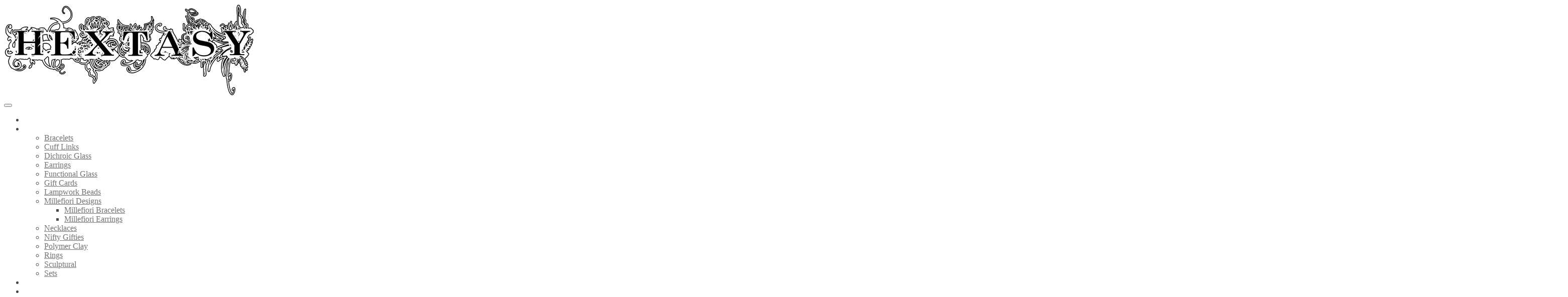

--- FILE ---
content_type: text/html; charset=UTF-8
request_url: https://www.hextasy.com/tag/necklace/
body_size: 29902
content:
<!DOCTYPE html>
<html lang="en-AU">
<head>
<meta charset="UTF-8" />
<link rel="profile" href="http://gmpg.org/xfn/11" />
<title>necklace &#8211; Hextasy Glass</title>
<meta name='robots' content='max-image-preview:large' />
<script>window._wca = window._wca || [];</script>
<link rel='dns-prefetch' href='//stats.wp.com' />
<link rel='dns-prefetch' href='//secure.gravatar.com' />
<link rel='dns-prefetch' href='//fonts.googleapis.com' />
<link rel='dns-prefetch' href='//v0.wordpress.com' />
<link rel='preconnect' href='//i0.wp.com' />
<link rel="alternate" type="application/rss+xml" title="Hextasy Glass &raquo; Feed" href="https://www.hextasy.com/feed/" />
<link rel="alternate" type="application/rss+xml" title="Hextasy Glass &raquo; Comments Feed" href="https://www.hextasy.com/comments/feed/" />
<link rel="alternate" type="application/rss+xml" title="Hextasy Glass &raquo; necklace Tag Feed" href="https://www.hextasy.com/tag/necklace/feed/" />
		<!-- This site uses the Google Analytics by MonsterInsights plugin v8.14.1 - Using Analytics tracking - https://www.monsterinsights.com/ -->
		<!-- Note: MonsterInsights is not currently configured on this site. The site owner needs to authenticate with Google Analytics in the MonsterInsights settings panel. -->
					<!-- No UA code set -->
				<!-- / Google Analytics by MonsterInsights -->
		<style id='wp-img-auto-sizes-contain-inline-css' type='text/css'>
img:is([sizes=auto i],[sizes^="auto," i]){contain-intrinsic-size:3000px 1500px}
/*# sourceURL=wp-img-auto-sizes-contain-inline-css */
</style>
<style id='wp-emoji-styles-inline-css' type='text/css'>

	img.wp-smiley, img.emoji {
		display: inline !important;
		border: none !important;
		box-shadow: none !important;
		height: 1em !important;
		width: 1em !important;
		margin: 0 0.07em !important;
		vertical-align: -0.1em !important;
		background: none !important;
		padding: 0 !important;
	}
/*# sourceURL=wp-emoji-styles-inline-css */
</style>
<style id='wp-block-library-inline-css' type='text/css'>
:root{--wp-block-synced-color:#7a00df;--wp-block-synced-color--rgb:122,0,223;--wp-bound-block-color:var(--wp-block-synced-color);--wp-editor-canvas-background:#ddd;--wp-admin-theme-color:#007cba;--wp-admin-theme-color--rgb:0,124,186;--wp-admin-theme-color-darker-10:#006ba1;--wp-admin-theme-color-darker-10--rgb:0,107,160.5;--wp-admin-theme-color-darker-20:#005a87;--wp-admin-theme-color-darker-20--rgb:0,90,135;--wp-admin-border-width-focus:2px}@media (min-resolution:192dpi){:root{--wp-admin-border-width-focus:1.5px}}.wp-element-button{cursor:pointer}:root .has-very-light-gray-background-color{background-color:#eee}:root .has-very-dark-gray-background-color{background-color:#313131}:root .has-very-light-gray-color{color:#eee}:root .has-very-dark-gray-color{color:#313131}:root .has-vivid-green-cyan-to-vivid-cyan-blue-gradient-background{background:linear-gradient(135deg,#00d084,#0693e3)}:root .has-purple-crush-gradient-background{background:linear-gradient(135deg,#34e2e4,#4721fb 50%,#ab1dfe)}:root .has-hazy-dawn-gradient-background{background:linear-gradient(135deg,#faaca8,#dad0ec)}:root .has-subdued-olive-gradient-background{background:linear-gradient(135deg,#fafae1,#67a671)}:root .has-atomic-cream-gradient-background{background:linear-gradient(135deg,#fdd79a,#004a59)}:root .has-nightshade-gradient-background{background:linear-gradient(135deg,#330968,#31cdcf)}:root .has-midnight-gradient-background{background:linear-gradient(135deg,#020381,#2874fc)}:root{--wp--preset--font-size--normal:16px;--wp--preset--font-size--huge:42px}.has-regular-font-size{font-size:1em}.has-larger-font-size{font-size:2.625em}.has-normal-font-size{font-size:var(--wp--preset--font-size--normal)}.has-huge-font-size{font-size:var(--wp--preset--font-size--huge)}.has-text-align-center{text-align:center}.has-text-align-left{text-align:left}.has-text-align-right{text-align:right}.has-fit-text{white-space:nowrap!important}#end-resizable-editor-section{display:none}.aligncenter{clear:both}.items-justified-left{justify-content:flex-start}.items-justified-center{justify-content:center}.items-justified-right{justify-content:flex-end}.items-justified-space-between{justify-content:space-between}.screen-reader-text{border:0;clip-path:inset(50%);height:1px;margin:-1px;overflow:hidden;padding:0;position:absolute;width:1px;word-wrap:normal!important}.screen-reader-text:focus{background-color:#ddd;clip-path:none;color:#444;display:block;font-size:1em;height:auto;left:5px;line-height:normal;padding:15px 23px 14px;text-decoration:none;top:5px;width:auto;z-index:100000}html :where(.has-border-color){border-style:solid}html :where([style*=border-top-color]){border-top-style:solid}html :where([style*=border-right-color]){border-right-style:solid}html :where([style*=border-bottom-color]){border-bottom-style:solid}html :where([style*=border-left-color]){border-left-style:solid}html :where([style*=border-width]){border-style:solid}html :where([style*=border-top-width]){border-top-style:solid}html :where([style*=border-right-width]){border-right-style:solid}html :where([style*=border-bottom-width]){border-bottom-style:solid}html :where([style*=border-left-width]){border-left-style:solid}html :where(img[class*=wp-image-]){height:auto;max-width:100%}:where(figure){margin:0 0 1em}html :where(.is-position-sticky){--wp-admin--admin-bar--position-offset:var(--wp-admin--admin-bar--height,0px)}@media screen and (max-width:600px){html :where(.is-position-sticky){--wp-admin--admin-bar--position-offset:0px}}

/*# sourceURL=wp-block-library-inline-css */
</style><style id='global-styles-inline-css' type='text/css'>
:root{--wp--preset--aspect-ratio--square: 1;--wp--preset--aspect-ratio--4-3: 4/3;--wp--preset--aspect-ratio--3-4: 3/4;--wp--preset--aspect-ratio--3-2: 3/2;--wp--preset--aspect-ratio--2-3: 2/3;--wp--preset--aspect-ratio--16-9: 16/9;--wp--preset--aspect-ratio--9-16: 9/16;--wp--preset--color--black: #000000;--wp--preset--color--cyan-bluish-gray: #abb8c3;--wp--preset--color--white: #ffffff;--wp--preset--color--pale-pink: #f78da7;--wp--preset--color--vivid-red: #cf2e2e;--wp--preset--color--luminous-vivid-orange: #ff6900;--wp--preset--color--luminous-vivid-amber: #fcb900;--wp--preset--color--light-green-cyan: #7bdcb5;--wp--preset--color--vivid-green-cyan: #00d084;--wp--preset--color--pale-cyan-blue: #8ed1fc;--wp--preset--color--vivid-cyan-blue: #0693e3;--wp--preset--color--vivid-purple: #9b51e0;--wp--preset--gradient--vivid-cyan-blue-to-vivid-purple: linear-gradient(135deg,rgb(6,147,227) 0%,rgb(155,81,224) 100%);--wp--preset--gradient--light-green-cyan-to-vivid-green-cyan: linear-gradient(135deg,rgb(122,220,180) 0%,rgb(0,208,130) 100%);--wp--preset--gradient--luminous-vivid-amber-to-luminous-vivid-orange: linear-gradient(135deg,rgb(252,185,0) 0%,rgb(255,105,0) 100%);--wp--preset--gradient--luminous-vivid-orange-to-vivid-red: linear-gradient(135deg,rgb(255,105,0) 0%,rgb(207,46,46) 100%);--wp--preset--gradient--very-light-gray-to-cyan-bluish-gray: linear-gradient(135deg,rgb(238,238,238) 0%,rgb(169,184,195) 100%);--wp--preset--gradient--cool-to-warm-spectrum: linear-gradient(135deg,rgb(74,234,220) 0%,rgb(151,120,209) 20%,rgb(207,42,186) 40%,rgb(238,44,130) 60%,rgb(251,105,98) 80%,rgb(254,248,76) 100%);--wp--preset--gradient--blush-light-purple: linear-gradient(135deg,rgb(255,206,236) 0%,rgb(152,150,240) 100%);--wp--preset--gradient--blush-bordeaux: linear-gradient(135deg,rgb(254,205,165) 0%,rgb(254,45,45) 50%,rgb(107,0,62) 100%);--wp--preset--gradient--luminous-dusk: linear-gradient(135deg,rgb(255,203,112) 0%,rgb(199,81,192) 50%,rgb(65,88,208) 100%);--wp--preset--gradient--pale-ocean: linear-gradient(135deg,rgb(255,245,203) 0%,rgb(182,227,212) 50%,rgb(51,167,181) 100%);--wp--preset--gradient--electric-grass: linear-gradient(135deg,rgb(202,248,128) 0%,rgb(113,206,126) 100%);--wp--preset--gradient--midnight: linear-gradient(135deg,rgb(2,3,129) 0%,rgb(40,116,252) 100%);--wp--preset--font-size--small: 13px;--wp--preset--font-size--medium: 20px;--wp--preset--font-size--large: 36px;--wp--preset--font-size--x-large: 42px;--wp--preset--spacing--20: 0.44rem;--wp--preset--spacing--30: 0.67rem;--wp--preset--spacing--40: 1rem;--wp--preset--spacing--50: 1.5rem;--wp--preset--spacing--60: 2.25rem;--wp--preset--spacing--70: 3.38rem;--wp--preset--spacing--80: 5.06rem;--wp--preset--shadow--natural: 6px 6px 9px rgba(0, 0, 0, 0.2);--wp--preset--shadow--deep: 12px 12px 50px rgba(0, 0, 0, 0.4);--wp--preset--shadow--sharp: 6px 6px 0px rgba(0, 0, 0, 0.2);--wp--preset--shadow--outlined: 6px 6px 0px -3px rgb(255, 255, 255), 6px 6px rgb(0, 0, 0);--wp--preset--shadow--crisp: 6px 6px 0px rgb(0, 0, 0);}:where(.is-layout-flex){gap: 0.5em;}:where(.is-layout-grid){gap: 0.5em;}body .is-layout-flex{display: flex;}.is-layout-flex{flex-wrap: wrap;align-items: center;}.is-layout-flex > :is(*, div){margin: 0;}body .is-layout-grid{display: grid;}.is-layout-grid > :is(*, div){margin: 0;}:where(.wp-block-columns.is-layout-flex){gap: 2em;}:where(.wp-block-columns.is-layout-grid){gap: 2em;}:where(.wp-block-post-template.is-layout-flex){gap: 1.25em;}:where(.wp-block-post-template.is-layout-grid){gap: 1.25em;}.has-black-color{color: var(--wp--preset--color--black) !important;}.has-cyan-bluish-gray-color{color: var(--wp--preset--color--cyan-bluish-gray) !important;}.has-white-color{color: var(--wp--preset--color--white) !important;}.has-pale-pink-color{color: var(--wp--preset--color--pale-pink) !important;}.has-vivid-red-color{color: var(--wp--preset--color--vivid-red) !important;}.has-luminous-vivid-orange-color{color: var(--wp--preset--color--luminous-vivid-orange) !important;}.has-luminous-vivid-amber-color{color: var(--wp--preset--color--luminous-vivid-amber) !important;}.has-light-green-cyan-color{color: var(--wp--preset--color--light-green-cyan) !important;}.has-vivid-green-cyan-color{color: var(--wp--preset--color--vivid-green-cyan) !important;}.has-pale-cyan-blue-color{color: var(--wp--preset--color--pale-cyan-blue) !important;}.has-vivid-cyan-blue-color{color: var(--wp--preset--color--vivid-cyan-blue) !important;}.has-vivid-purple-color{color: var(--wp--preset--color--vivid-purple) !important;}.has-black-background-color{background-color: var(--wp--preset--color--black) !important;}.has-cyan-bluish-gray-background-color{background-color: var(--wp--preset--color--cyan-bluish-gray) !important;}.has-white-background-color{background-color: var(--wp--preset--color--white) !important;}.has-pale-pink-background-color{background-color: var(--wp--preset--color--pale-pink) !important;}.has-vivid-red-background-color{background-color: var(--wp--preset--color--vivid-red) !important;}.has-luminous-vivid-orange-background-color{background-color: var(--wp--preset--color--luminous-vivid-orange) !important;}.has-luminous-vivid-amber-background-color{background-color: var(--wp--preset--color--luminous-vivid-amber) !important;}.has-light-green-cyan-background-color{background-color: var(--wp--preset--color--light-green-cyan) !important;}.has-vivid-green-cyan-background-color{background-color: var(--wp--preset--color--vivid-green-cyan) !important;}.has-pale-cyan-blue-background-color{background-color: var(--wp--preset--color--pale-cyan-blue) !important;}.has-vivid-cyan-blue-background-color{background-color: var(--wp--preset--color--vivid-cyan-blue) !important;}.has-vivid-purple-background-color{background-color: var(--wp--preset--color--vivid-purple) !important;}.has-black-border-color{border-color: var(--wp--preset--color--black) !important;}.has-cyan-bluish-gray-border-color{border-color: var(--wp--preset--color--cyan-bluish-gray) !important;}.has-white-border-color{border-color: var(--wp--preset--color--white) !important;}.has-pale-pink-border-color{border-color: var(--wp--preset--color--pale-pink) !important;}.has-vivid-red-border-color{border-color: var(--wp--preset--color--vivid-red) !important;}.has-luminous-vivid-orange-border-color{border-color: var(--wp--preset--color--luminous-vivid-orange) !important;}.has-luminous-vivid-amber-border-color{border-color: var(--wp--preset--color--luminous-vivid-amber) !important;}.has-light-green-cyan-border-color{border-color: var(--wp--preset--color--light-green-cyan) !important;}.has-vivid-green-cyan-border-color{border-color: var(--wp--preset--color--vivid-green-cyan) !important;}.has-pale-cyan-blue-border-color{border-color: var(--wp--preset--color--pale-cyan-blue) !important;}.has-vivid-cyan-blue-border-color{border-color: var(--wp--preset--color--vivid-cyan-blue) !important;}.has-vivid-purple-border-color{border-color: var(--wp--preset--color--vivid-purple) !important;}.has-vivid-cyan-blue-to-vivid-purple-gradient-background{background: var(--wp--preset--gradient--vivid-cyan-blue-to-vivid-purple) !important;}.has-light-green-cyan-to-vivid-green-cyan-gradient-background{background: var(--wp--preset--gradient--light-green-cyan-to-vivid-green-cyan) !important;}.has-luminous-vivid-amber-to-luminous-vivid-orange-gradient-background{background: var(--wp--preset--gradient--luminous-vivid-amber-to-luminous-vivid-orange) !important;}.has-luminous-vivid-orange-to-vivid-red-gradient-background{background: var(--wp--preset--gradient--luminous-vivid-orange-to-vivid-red) !important;}.has-very-light-gray-to-cyan-bluish-gray-gradient-background{background: var(--wp--preset--gradient--very-light-gray-to-cyan-bluish-gray) !important;}.has-cool-to-warm-spectrum-gradient-background{background: var(--wp--preset--gradient--cool-to-warm-spectrum) !important;}.has-blush-light-purple-gradient-background{background: var(--wp--preset--gradient--blush-light-purple) !important;}.has-blush-bordeaux-gradient-background{background: var(--wp--preset--gradient--blush-bordeaux) !important;}.has-luminous-dusk-gradient-background{background: var(--wp--preset--gradient--luminous-dusk) !important;}.has-pale-ocean-gradient-background{background: var(--wp--preset--gradient--pale-ocean) !important;}.has-electric-grass-gradient-background{background: var(--wp--preset--gradient--electric-grass) !important;}.has-midnight-gradient-background{background: var(--wp--preset--gradient--midnight) !important;}.has-small-font-size{font-size: var(--wp--preset--font-size--small) !important;}.has-medium-font-size{font-size: var(--wp--preset--font-size--medium) !important;}.has-large-font-size{font-size: var(--wp--preset--font-size--large) !important;}.has-x-large-font-size{font-size: var(--wp--preset--font-size--x-large) !important;}
/*# sourceURL=global-styles-inline-css */
</style>

<style id='classic-theme-styles-inline-css' type='text/css'>
/*! This file is auto-generated */
.wp-block-button__link{color:#fff;background-color:#32373c;border-radius:9999px;box-shadow:none;text-decoration:none;padding:calc(.667em + 2px) calc(1.333em + 2px);font-size:1.125em}.wp-block-file__button{background:#32373c;color:#fff;text-decoration:none}
/*# sourceURL=/wp-includes/css/classic-themes.min.css */
</style>
<link rel='stylesheet' id='pwgc-wc-blocks-style-css' href='https://www.hextasy.com/hextasy2/wp-content/plugins/pw-woocommerce-gift-cards/assets/css/blocks.css?ver=2.29' type='text/css' media='all' />
<link rel='stylesheet' id='contact-form-7-css' href='https://www.hextasy.com/hextasy2/wp-content/plugins/contact-form-7/includes/css/styles.css?ver=6.1.4' type='text/css' media='all' />
<link rel='stylesheet' id='easy-sidebar-menu-widget-css-css' href='https://www.hextasy.com/hextasy2/wp-content/plugins/easy-sidebar-menu-widget/assets/css/easy-sidebar-menu-widget.css?ver=6.9' type='text/css' media='all' />
<link rel='stylesheet' id='wpmenucart-icons-css' href='https://www.hextasy.com/hextasy2/wp-content/plugins/woocommerce-menu-bar-cart/assets/css/wpmenucart-icons.min.css?ver=2.14.12' type='text/css' media='all' />
<style id='wpmenucart-icons-inline-css' type='text/css'>
@font-face{font-family:WPMenuCart;src:url(https://www.hextasy.com/hextasy2/wp-content/plugins/woocommerce-menu-bar-cart/assets/fonts/WPMenuCart.eot);src:url(https://www.hextasy.com/hextasy2/wp-content/plugins/woocommerce-menu-bar-cart/assets/fonts/WPMenuCart.eot?#iefix) format('embedded-opentype'),url(https://www.hextasy.com/hextasy2/wp-content/plugins/woocommerce-menu-bar-cart/assets/fonts/WPMenuCart.woff2) format('woff2'),url(https://www.hextasy.com/hextasy2/wp-content/plugins/woocommerce-menu-bar-cart/assets/fonts/WPMenuCart.woff) format('woff'),url(https://www.hextasy.com/hextasy2/wp-content/plugins/woocommerce-menu-bar-cart/assets/fonts/WPMenuCart.ttf) format('truetype'),url(https://www.hextasy.com/hextasy2/wp-content/plugins/woocommerce-menu-bar-cart/assets/fonts/WPMenuCart.svg#WPMenuCart) format('svg');font-weight:400;font-style:normal;font-display:swap}
/*# sourceURL=wpmenucart-icons-inline-css */
</style>
<link rel='stylesheet' id='wpmenucart-css' href='https://www.hextasy.com/hextasy2/wp-content/plugins/woocommerce-menu-bar-cart/assets/css/wpmenucart-main.min.css?ver=2.14.12' type='text/css' media='all' />
<link rel='stylesheet' id='woocommerce-layout-css' href='https://www.hextasy.com/hextasy2/wp-content/plugins/woocommerce/assets/css/woocommerce-layout.css?ver=10.4.3' type='text/css' media='all' />
<style id='woocommerce-layout-inline-css' type='text/css'>

	.infinite-scroll .woocommerce-pagination {
		display: none;
	}
/*# sourceURL=woocommerce-layout-inline-css */
</style>
<link rel='stylesheet' id='woocommerce-smallscreen-css' href='https://www.hextasy.com/hextasy2/wp-content/plugins/woocommerce/assets/css/woocommerce-smallscreen.css?ver=10.4.3' type='text/css' media='only screen and (max-width: 768px)' />
<link rel='stylesheet' id='woocommerce-general-css' href='https://www.hextasy.com/hextasy2/wp-content/plugins/woocommerce/assets/css/woocommerce.css?ver=10.4.3' type='text/css' media='all' />
<style id='woocommerce-inline-inline-css' type='text/css'>
.woocommerce form .form-row .required { visibility: visible; }
/*# sourceURL=woocommerce-inline-inline-css */
</style>
<link rel='stylesheet' id='photograph-styles-css' href='https://www.hextasy.com/hextasy2/wp-content/plugins/photograph-plus/inc/css/photograph-styles.css?ver=6.9' type='text/css' media='all' />
<link rel='stylesheet' id='photograph-google-fonts-css' href='//fonts.googleapis.com/css?family=Open+Sans%7CRajdhani%3A300%2C400%2C400i%2C500%2C600%2C700&#038;ver=6.9' type='text/css' media='all' />
<link rel='stylesheet' id='jquery-ui-style-css' href='https://www.hextasy.com/hextasy2/wp-content/plugins/woocommerce-jetpack/includes/css/jquery-ui.css?ver=1768430356' type='text/css' media='all' />
<link rel='stylesheet' id='wcj-timepicker-style-css' href='https://www.hextasy.com/hextasy2/wp-content/plugins/woocommerce-jetpack/includes/lib/timepicker/jquery.timepicker.min.css?ver=7.9.0' type='text/css' media='all' />
<link rel='stylesheet' id='gateway-css' href='https://www.hextasy.com/hextasy2/wp-content/plugins/woocommerce-paypal-payments/modules/ppcp-button/assets/css/gateway.css?ver=3.3.2' type='text/css' media='all' />
<link rel='stylesheet' id='lightgallery-css' href='https://www.hextasy.com/hextasy2/wp-content/plugins/wpc-product-videos/assets/libs/lightgallery/css/lightgallery.min.css?ver=6.9' type='text/css' media='all' />
<link rel='stylesheet' id='wpcpv-feather-css' href='https://www.hextasy.com/hextasy2/wp-content/plugins/wpc-product-videos/assets/libs/feather/feather.css?ver=6.9' type='text/css' media='all' />
<link rel='stylesheet' id='wpcpv-frontend-css' href='https://www.hextasy.com/hextasy2/wp-content/plugins/wpc-product-videos/assets/css/frontend.css?ver=6.9' type='text/css' media='all' />
<link rel='preload' as='font' type='font/woff2' crossorigin='anonymous' id='tinvwl-webfont-font-css' href='https://www.hextasy.com/hextasy2/wp-content/plugins/ti-woocommerce-wishlist/assets/fonts/tinvwl-webfont.woff2?ver=xu2uyi'  media='all' />
<link rel='stylesheet' id='tinvwl-webfont-css' href='https://www.hextasy.com/hextasy2/wp-content/plugins/ti-woocommerce-wishlist/assets/css/webfont.min.css?ver=2.11.1' type='text/css' media='all' />
<link rel='stylesheet' id='tinvwl-css' href='https://www.hextasy.com/hextasy2/wp-content/plugins/ti-woocommerce-wishlist/assets/css/public.min.css?ver=2.11.1' type='text/css' media='all' />
<link rel='stylesheet' id='photograph-style-css' href='https://www.hextasy.com/hextasy2/wp-content/themes/photograph/style.css?ver=6.9' type='text/css' media='all' />
<style id='photograph-style-inline-css' type='text/css'>
/* Nav, links and hover */

		a,
		ul li a:hover,
		ol li a:hover,
		.main-navigation a:hover, /* Navigation */
		.main-navigation a:focus,
		.main-navigation ul li.current-menu-item a,
		.main-navigation ul li.current_page_ancestor a,
		.main-navigation ul li.current-menu-ancestor a,
		.main-navigation ul li.current_page_item a,
		.main-navigation ul li:hover > a,
		.main-navigation li.current-menu-ancestor.menu-item-has-children > a:after,
		.main-navigation li.current-menu-item.menu-item-has-children > a:after,
		.main-navigation ul li:hover > a:after,
		.main-navigation li.menu-item-has-children > a:hover:after,
		.main-navigation li.page_item_has_children > a:hover:after,
		.main-navigation ul li ul li a:hover,
		.main-navigation ul li ul li a:focus,
		.main-navigation ul li ul li:hover > a,
		.main-navigation ul li.current-menu-item ul li a:hover,
		.side-menu-wrap .side-nav-wrap a:hover, /* Side Menu */
		.side-menu-wrap .side-nav-wrap a:focus,
		.entry-title a:hover, /* Post */
		.entry-title a:focus,
		.entry-title a:active,
		.entry-meta a:hover,
		.image-navigation .nav-links a,
		a.more-link,
		.widget ul li a:hover, /* Widgets */
		.widget ul li a:focus,
		.widget-title a:hover,
		.widget_contact ul li a:hover,
		.widget_contact ul li a:focus,
		.site-info .copyright a:hover, /* Footer */
		.site-info .copyright a:focus,
		#secondary .widget-title,
		#colophon .widget ul li a:hover,
		#colophon .widget ul li a:focus,
		#footer-navigation a:hover,
		#footer-navigation a:focus,
		blockquote:before,
		.filter-button div button:hover,
		.filter-button div button.active,
		.couples-row .couples-column:first-child:before {
			color: #a997c4; 
		}

		.main-navigation ul li ul:before,
		.side-menu:after,
		.page-overlay:before,
		#secondary .widget-title:before,
		.featured-gallery .featured-text-content,
		.maps-container:before {
			background-color: #a997c4; 
		}

		.main-navigation ul li ul:after {
			border-bottom-color: #a997c4; 
		}

		/* Webkit */
		::selection {
			background: #a997c4;
			color: #fff; 
		} 

		/* Gecko/Mozilla */
		::-moz-selection {
			background: #a997c4;
			color: #fff; 
		} 

		/* Accessibility
		================================================== */
		.screen-reader-text:hover,
		.screen-reader-text:active,
		.screen-reader-text:focus {
			background-color: #f1f1f1;
			color: #a997c4; 
		}

		/* Default Buttons
		================================================== */
		input[type="reset"],/* Forms  */
		input[type="button"],
		input[type="submit"],
		.search-submit,
		.btn-default,
		.widget_tag_cloud a,
		.search-x {
			background-color: #a997c4; 
		}

		/* #Search Box
		================================================== */
		#search-box .search-submit {
			border-bottom: 1px solid #a997c4;
			color: #a997c4; 
		}

		#search-box input[type="search"] {
			border-bottom: 1px solid #a997c4; 
		}

		/* #bbpress
		================================================== */
		#bbpress-forums .bbp-topics a:hover {
			color: #a997c4; 
		}

		.bbp-submit-wrapper button.submit {
			background-color: #a997c4;
			border: 1px solid #a997c4; 
		}

		/* Woocommerce
		================================================== */
		.woocommerce #respond input#submit,
		.woocommerce a.button, 
		.woocommerce button.button, 
		.woocommerce input.button,
		.woocommerce #respond input#submit.alt, 
		.woocommerce a.button.alt, 
		.woocommerce button.button.alt, 
		.woocommerce input.button.alt,
		.woocommerce-demo-store p.demo_store {
			background-color: #a997c4; 
		}

		.woocommerce .woocommerce-message:before {
			color:#a997c4; 
		}/* Center Logo for high resolution screen(Use 2X size image) */
		.top-logo-title .custom-logo-link {
			display: inline-block;
		}

		.top-logo-title .custom-logo {
			height: auto;
			width: 50%;
		}

		.top-logo-title #site-detail {
			display: block;
			text-align: center;
		}

		@media only screen and (max-width: 767px) { 
			.top-logo-title .custom-logo-link .custom-logo {
				width: 60%;
			}
		}

		@media only screen and (max-width: 480px) { 
			.top-logo-title .custom-logo-link .custom-logo {
				width: 80%;
			}
		}.slider-content,
		.vid-thumb-content {
			display: none;
		}
		#site-branding #site-title, #site-branding #site-description{
			clip: rect(1px, 1px, 1px, 1px);
			position: absolute;
		}

	/****************************************************************/
						/*.... Font Color Plus....*/
	/****************************************************************/
	/* Typography Content */
	body,
	button,
	input,
	select,
	textarea {
		color: #484848;
	}

	/* List and Widget List */

	ul li a,
	ol li a,
	.widget ul li a {
		color: #222222;
	}

	/* ----- Headings and Entry Title  ----- */
	h1,
	h2, 
	h3, 
	h4, 
	h5, 
	h6,
	th,
	h1 a, 
	h2 a, 
	h3 a, 
	h4 a, 
	h5 a, 
	h6 a
	.entry-title,
	.entry-title a {
		color: #222222;
	}

	/* Site Title */
	#site-title a {
		color: #ffffff;
	}

	 /* Site Description */
	#site-description {
		color: #ffffff;
	}

	/* Navigation */
	.main-navigation a,
	.main-navigation li.menu-item-has-children > a:after,
	.main-navigation li.page_item_has_children > a:after,
	.main-navigation li.menu-item-has-children > a:after,
	.main-navigation li li.menu-item-has-children > a:after,
	.main-navigation li.page_item_has_children > a:after,
	.main-navigation li li.page_item_has_children > a:after {
		color: #ffffff;
	}

	/* Not For Change */
	@media only screen and (max-width: 980px) {
		.main-navigation a,
		.main-navigation li.menu-item-has-children > a:after,
		.main-navigation li.page_item_has_children > a:after,
		.main-navigation li.menu-item-has-children > a:after,
		.main-navigation li li.menu-item-has-children > a:after,
		.main-navigation li.page_item_has_children > a:after,
		.main-navigation li li.page_item_has_children > a:after {
			color: #ffffff;
		}
	}

	/* Dropdown Navigation */
	.main-navigation ul li ul li a,
	.main-navigation ul li.current-menu-item ul li a,
	.main-navigation ul li ul li.current-menu-item a,
	.main-navigation ul li.current_page_ancestor ul li a,
	.main-navigation ul li.current-menu-ancestor ul li a,
	.main-navigation ul li.current_page_item ul li a,
	.main-navigation li li.menu-item-has-children > a:after,
	.main-navigation li li.page_item_has_children > a:after {
		color: #747474;
	}

	/* Not For Change */
	@media only screen and (max-width: 980px) {
		.main-navigation ul li ul li a,
		.main-navigation ul li.current-menu-item ul li a,
		.main-navigation ul li ul li.current-menu-item a,
		.main-navigation ul li.current_page_ancestor ul li a,
		.main-navigation ul li.current-menu-ancestor ul li a,
		.main-navigation ul li.current_page_item ul li a,
		.main-navigation li li.menu-item-has-children > a:after,
		.main-navigation li li.page_item_has_children > a:after {
			color: #747474;
		}
	}

	/* Header search and Side menu Button */
	.show-menu-toggle .bars:after, 
	.show-menu-toggle .bars:before,
	.show-menu-toggle .bars,
	.header-search:after {
		background-color: #ffffff;
	}

	.show-menu-toggle,
	.header-search:before {
		border-color: #ffffff;
	}

	/* Side Navigation */
	.side-menu-wrap .side-nav-wrap a {
		color: #222222;
	}

	/* ----- Post Meta Links ----- */
	.entry-meta span,
	.entry-meta,
	.entry-meta a {
		color: #484848;
	}

	/* ----- Page Title ----- */
	.page-title {
		color: #343434;
	}

	/* -----  #Blockquot  ----- */
	blockquote,
	.about-template .about-contant #primary blockquote p {
		color: #888888;
	}

	/* Widgets Titles */
	.widget-title,
	.widget-title a {
		color: #222222;
	}

	/* Social Icon */
	.header-social-block .social-links li a {
		color: #ffffff;
		border-color: #ffffff;
	}

	/* Sidebar Social Icon */
	.social-links li a {
		color: #484848;
	}

	/* Footer Social Icon */
	.site-info .social-links a {
		color: #000000;
	}

	/* Main Slider/Video/Image Text Content */
	.slider-content .slider-title,
	.slider-content .slider-title a,
	.slider-content .slider-text,
	.vid-thumb-content .vid-thumb-title, 
	.vid-thumb-content .vid-thumb-title a,
	.vid-thumb-content .vid-thumb-text {
		color: #ffffff;
	}

	/* Footer Widget Title */
	#colophon .widget-title,
	#colophon .widget-title a {
		color: #222222;
	}

	/* Footer copyright */
	.site-info .copyright {
		color: #333333;
	}

	/* Footer Copyright link */
	.site-info .copyright a {
		color: #666666;
	}

	/* Home Page Gallery Title */
	.featured-gallery-title {
		color: #222222;
	}

	/* Home Page Gallery Filter Navigation */
	.filter-button div button {
		color: #484848;
	}

	/* Home Page Gallery Post Title */
	.featured-text-content .featured-title a {
		color: #ffffff;
	}

	
/*# sourceURL=photograph-style-inline-css */
</style>
<link rel='stylesheet' id='animate-css-css' href='https://www.hextasy.com/hextasy2/wp-content/themes/photograph/assets/wow/css/animate.min.css?ver=6.9' type='text/css' media='all' />
<link rel='stylesheet' id='font-awesome-css' href='https://www.hextasy.com/hextasy2/wp-content/themes/photograph/assets/font-icons/css/all.min.css?ver=6.9' type='text/css' media='all' />
<link rel='stylesheet' id='fancybox-css-css' href='https://www.hextasy.com/hextasy2/wp-content/themes/photograph/assets/fancybox/css/jquery.fancybox.min.css?ver=6.9' type='text/css' media='all' />
<link rel='stylesheet' id='photograph-responsive-css' href='https://www.hextasy.com/hextasy2/wp-content/themes/photograph/css/responsive.css?ver=6.9' type='text/css' media='all' />
<script type="text/javascript" src="https://www.hextasy.com/hextasy2/wp-includes/js/jquery/jquery.min.js?ver=3.7.1" id="jquery-core-js"></script>
<script type="text/javascript" src="https://www.hextasy.com/hextasy2/wp-includes/js/jquery/jquery-migrate.min.js?ver=3.4.1" id="jquery-migrate-js"></script>
<script type="text/javascript" src="https://www.hextasy.com/hextasy2/wp-content/plugins/woocommerce/assets/js/jquery-blockui/jquery.blockUI.min.js?ver=2.7.0-wc.10.4.3" id="wc-jquery-blockui-js" data-wp-strategy="defer"></script>
<script type="text/javascript" id="wc-add-to-cart-js-extra">
/* <![CDATA[ */
var wc_add_to_cart_params = {"ajax_url":"/hextasy2/wp-admin/admin-ajax.php","wc_ajax_url":"/?wc-ajax=%%endpoint%%","i18n_view_cart":"View cart","cart_url":"https://www.hextasy.com/cart/","is_cart":"","cart_redirect_after_add":"yes"};
//# sourceURL=wc-add-to-cart-js-extra
/* ]]> */
</script>
<script type="text/javascript" src="https://www.hextasy.com/hextasy2/wp-content/plugins/woocommerce/assets/js/frontend/add-to-cart.min.js?ver=10.4.3" id="wc-add-to-cart-js" defer="defer" data-wp-strategy="defer"></script>
<script type="text/javascript" src="https://www.hextasy.com/hextasy2/wp-content/plugins/woocommerce/assets/js/js-cookie/js.cookie.min.js?ver=2.1.4-wc.10.4.3" id="wc-js-cookie-js" data-wp-strategy="defer"></script>
<script type="text/javascript" id="woocommerce-js-extra">
/* <![CDATA[ */
var woocommerce_params = {"ajax_url":"/hextasy2/wp-admin/admin-ajax.php","wc_ajax_url":"/?wc-ajax=%%endpoint%%","i18n_password_show":"Show password","i18n_password_hide":"Hide password"};
//# sourceURL=woocommerce-js-extra
/* ]]> */
</script>
<script type="text/javascript" src="https://www.hextasy.com/hextasy2/wp-content/plugins/woocommerce/assets/js/frontend/woocommerce.min.js?ver=10.4.3" id="woocommerce-js" defer="defer" data-wp-strategy="defer"></script>
<script type="text/javascript" src="https://stats.wp.com/s-202603.js" id="woocommerce-analytics-js" defer="defer" data-wp-strategy="defer"></script>
<link rel="https://api.w.org/" href="https://www.hextasy.com/wp-json/" /><link rel="alternate" title="JSON" type="application/json" href="https://www.hextasy.com/wp-json/wp/v2/tags/315" /><link rel="EditURI" type="application/rsd+xml" title="RSD" href="https://www.hextasy.com/hextasy2/xmlrpc.php?rsd" />
<meta name="generator" content="WordPress 6.9" />
<meta name="generator" content="WooCommerce 10.4.3" />
	<style>img#wpstats{display:none}</style>
		
						<style type="text/css">
														/* Footer
					================================================== */
					/* ----- Footer ----- */
					#colophon {
						font-size: 10px;
					}
									/* ----- Footer Widget Title ----- */
					#colophon .widget-title {
						font-size: 10px;
					}
								</style>
		<style>label.radio { display: inline !important; padding-left: 5px; }
label.radio:after { content: "\a"; white-space: pre; }</style>	<meta name="viewport" content="width=device-width" />
		<noscript><style>.woocommerce-product-gallery{ opacity: 1 !important; }</style></noscript>
	
<!-- Meta Pixel Code -->
<script type='text/javascript'>
!function(f,b,e,v,n,t,s){if(f.fbq)return;n=f.fbq=function(){n.callMethod?
n.callMethod.apply(n,arguments):n.queue.push(arguments)};if(!f._fbq)f._fbq=n;
n.push=n;n.loaded=!0;n.version='2.0';n.queue=[];t=b.createElement(e);t.async=!0;
t.src=v;s=b.getElementsByTagName(e)[0];s.parentNode.insertBefore(t,s)}(window,
document,'script','https://connect.facebook.net/en_US/fbevents.js?v=next');
</script>
<!-- End Meta Pixel Code -->
<script type='text/javascript'>fbq('init', '1052552702088041', {}, {
    "agent": "wordpress-6.9-3.0.10"
})</script><script type='text/javascript'>
    fbq('track', 'PageView', []);
  </script>
<!-- Meta Pixel Code -->
<noscript>
<img height="1" width="1" style="display:none" alt="fbpx"
src="https://www.facebook.com/tr?id=1052552702088041&ev=PageView&noscript=1" />
</noscript>
<!-- End Meta Pixel Code -->
<style type="text/css">.recentcomments a{display:inline !important;padding:0 !important;margin:0 !important;}</style>			<script  type="text/javascript">
				!function(f,b,e,v,n,t,s){if(f.fbq)return;n=f.fbq=function(){n.callMethod?
					n.callMethod.apply(n,arguments):n.queue.push(arguments)};if(!f._fbq)f._fbq=n;
					n.push=n;n.loaded=!0;n.version='2.0';n.queue=[];t=b.createElement(e);t.async=!0;
					t.src=v;s=b.getElementsByTagName(e)[0];s.parentNode.insertBefore(t,s)}(window,
					document,'script','https://connect.facebook.net/en_US/fbevents.js');
			</script>
			<!-- WooCommerce Facebook Integration Begin -->
			<script  type="text/javascript">

				fbq('init', '1052552702088041', {}, {
    "agent": "woocommerce-10.4.3-3.0.22"
});

				fbq( 'track', 'PageView', {
    "source": "woocommerce",
    "version": "10.4.3",
    "pluginVersion": "3.0.22"
} );

				document.addEventListener( 'DOMContentLoaded', function() {
					jQuery && jQuery( function( $ ) {
						// Insert placeholder for events injected when a product is added to the cart through AJAX.
						$( document.body ).append( '<div class=\"wc-facebook-pixel-event-placeholder\"></div>' );
					} );
				}, false );

			</script>
			<!-- WooCommerce Facebook Integration End -->
			
<!-- Jetpack Open Graph Tags -->
<meta property="og:type" content="website" />
<meta property="og:title" content="necklace &#8211; Hextasy Glass" />
<meta property="og:url" content="https://www.hextasy.com/tag/necklace/" />
<meta property="og:site_name" content="Hextasy Glass" />
<meta property="og:image" content="https://s0.wp.com/i/blank.jpg" />
<meta property="og:image:width" content="200" />
<meta property="og:image:height" content="200" />
<meta property="og:image:alt" content="" />
<meta name="twitter:site" content="@HextasyDotCom" />

<!-- End Jetpack Open Graph Tags -->
		<style type="text/css" id="wp-custom-css">
			/* fix branding img background */
.side-menu-wrap .custom-logo {
	background-color: white;
}

/* indent menu subitems */
.secondary .sub-menu .menu-item-object-product_cat {
	margin-left: 1.5em;
}

/* remove cart total from popup menu */
.menu-main-menu-container .wpmenucartli {
	display: none !important;
}

/* space for prettines */
.site-main .products {
	margin-left: 1em !important;
}

/* show side menu on mobile */
.side-widget-tray .menu {
	display: block !important;
}

/* fix sidebar widget on viewing category */
.woocommerce #secondary {
	width: 19% !important;
}
.woocommerce #primary.content-area {
	width: 80% !important;
}

/* fix about page content width */
.page-id-163 #primary {
	width: 100% !important;
	margin: 0 !important;
	float: none !important
}

/*hide sidebar on mobile */
@media screen and (max-width: 1000px) {
  .woocommerce #secondary {
	  display: none;
  }
	
	.woocommerce #primary.content-area {
	  width: 100% !important;
  }
}

/* adjust contact form */
.contact-content .site-main {
	background-color: black;
	padding-left: 2em;
	padding-right: 2em;
}
.contact-content .site-main label {
	font-weight: bold;
}

/* fix google map height */
.googlemaps_widget .maps-container .textwidget {
    height: 450px !important;
}

.copyright>div {
	position: relative;
	top: 3.3em;
	font-size: 11px;
	line-height: 1.5em;
	font-family: "Rajdhani", sans-serif;
	font-weight: bold;
}

.site-info .social-links ul {
	margin-top: 1em;
}

/* mail sent box */
div.wpcf7-mail-sent-ok {
	
}

/* hide recaptcha */
.grecaptcha-badge {
  display:none;
}		</style>
		<link rel='stylesheet' id='wc-blocks-style-css' href='https://www.hextasy.com/hextasy2/wp-content/plugins/woocommerce/assets/client/blocks/wc-blocks.css?ver=wc-10.4.3' type='text/css' media='all' />
</head>
<body class="archive tag tag-necklace tag-315 wp-custom-logo wp-embed-responsive wp-theme-photograph theme-photograph woocommerce-no-js  tinvwl-theme-style">
	<div id="page" class="site">
	<a class="skip-link screen-reader-text" href="#site-content-contain">Skip to content</a>
	<!-- Masthead ============================================= -->
	<header id="masthead" class="site-header clearfix" role="banner">
				<div class="header-wrap">
			
			<!-- Top Header============================================= -->
			<div class="top-header">

				<!-- Main Header============================================= -->
				<div id="sticky-header" class="clearfix">
					<div class="main-header clearfix">
						<div id="site-branding"><a href="https://www.hextasy.com/" class="custom-logo-link" rel="home"><img width="500" height="184" src="https://i0.wp.com/www.hextasy.com/hextasy2/wp-content/uploads/2018/11/LogoSmall3.png?fit=500%2C184&amp;ssl=1" class="custom-logo" alt="Hextasy Glass" decoding="async" fetchpriority="high" srcset="https://i0.wp.com/www.hextasy.com/hextasy2/wp-content/uploads/2018/11/LogoSmall3.png?w=500&amp;ssl=1 500w, https://i0.wp.com/www.hextasy.com/hextasy2/wp-content/uploads/2018/11/LogoSmall3.png?resize=300%2C110&amp;ssl=1 300w" sizes="(max-width: 500px) 100vw, 500px" data-attachment-id="2939" data-permalink="https://www.hextasy.com/logosmall3/" data-orig-file="https://i0.wp.com/www.hextasy.com/hextasy2/wp-content/uploads/2018/11/LogoSmall3.png?fit=500%2C184&amp;ssl=1" data-orig-size="500,184" data-comments-opened="0" data-image-meta="{&quot;aperture&quot;:&quot;0&quot;,&quot;credit&quot;:&quot;&quot;,&quot;camera&quot;:&quot;&quot;,&quot;caption&quot;:&quot;&quot;,&quot;created_timestamp&quot;:&quot;0&quot;,&quot;copyright&quot;:&quot;&quot;,&quot;focal_length&quot;:&quot;0&quot;,&quot;iso&quot;:&quot;0&quot;,&quot;shutter_speed&quot;:&quot;0&quot;,&quot;title&quot;:&quot;&quot;,&quot;orientation&quot;:&quot;0&quot;}" data-image-title="LogoSmall3" data-image-description="" data-image-caption="" data-medium-file="https://i0.wp.com/www.hextasy.com/hextasy2/wp-content/uploads/2018/11/LogoSmall3.png?fit=300%2C110&amp;ssl=1" data-large-file="https://i0.wp.com/www.hextasy.com/hextasy2/wp-content/uploads/2018/11/LogoSmall3.png?fit=500%2C184&amp;ssl=1" /></a><div id="site-detail"> <h2 id="site-title"> 				<a href="https://www.hextasy.com/" title="Hextasy Glass" rel="home"> Hextasy Glass </a>
				 </h2> <!-- end .site-title --> 					<div id="site-description"> Designs Of Decadence </div> <!-- end #site-description -->
			
		</div></div>
							<!-- Main Nav ============================================= -->
															<nav id="site-navigation" class="main-navigation clearfix" role="navigation" aria-label="Main Menu">

								<button type="button" class="menu-toggle" aria-controls="primary-menu" aria-expanded="false">
									<span class="line-bar"></span>
							  	</button>
							  	<!-- end .menu-toggle -->
								
									<ul id="primary-menu" class="menu nav-menu"><li id="menu-item-72" class="menu-item menu-item-type-post_type menu-item-object-page menu-item-home menu-item-72"><a href="https://www.hextasy.com/">Home</a></li>
<li id="menu-item-182" class="menu-item menu-item-type-post_type menu-item-object-page menu-item-has-children menu-item-182"><a href="https://www.hextasy.com/shop/">Shop</a>
<ul class="sub-menu">
	<li id="menu-item-2948" class="menu-item menu-item-type-taxonomy menu-item-object-product_cat menu-item-2948"><a href="https://www.hextasy.com/product-category/bracelets/">Bracelets</a></li>
	<li id="menu-item-2945" class="menu-item menu-item-type-taxonomy menu-item-object-product_cat menu-item-2945"><a href="https://www.hextasy.com/product-category/cuff-links/">Cuff Links</a></li>
	<li id="menu-item-2940" class="menu-item menu-item-type-taxonomy menu-item-object-product_cat menu-item-2940"><a href="https://www.hextasy.com/product-category/dichroic-glass/">Dichroic Glass</a></li>
	<li id="menu-item-2941" class="menu-item menu-item-type-taxonomy menu-item-object-product_cat menu-item-2941"><a href="https://www.hextasy.com/product-category/earrings/">Earrings</a></li>
	<li id="menu-item-2952" class="menu-item menu-item-type-taxonomy menu-item-object-product_cat menu-item-2952"><a href="https://www.hextasy.com/product-category/functional-glass/">Functional Glass</a></li>
	<li id="menu-item-3532" class="menu-item menu-item-type-taxonomy menu-item-object-product_cat menu-item-3532"><a href="https://www.hextasy.com/product-category/mwb_wgm_giftcard/">Gift Cards</a></li>
	<li id="menu-item-2942" class="menu-item menu-item-type-taxonomy menu-item-object-product_cat menu-item-2942"><a href="https://www.hextasy.com/product-category/lampwork-beads/">Lampwork Beads</a></li>
	<li id="menu-item-2950" class="menu-item menu-item-type-taxonomy menu-item-object-product_cat menu-item-has-children menu-item-2950"><a href="https://www.hextasy.com/product-category/millefiori-designs/">Millefiori Designs</a>
	<ul class="sub-menu">
		<li id="menu-item-5284" class="menu-item menu-item-type-taxonomy menu-item-object-product_cat menu-item-5284"><a href="https://www.hextasy.com/product-category/millefiori-designs/millefiori-bracelets/">Millefiori Bracelets</a></li>
		<li id="menu-item-5285" class="menu-item menu-item-type-taxonomy menu-item-object-product_cat menu-item-5285"><a href="https://www.hextasy.com/product-category/millefiori-designs/millefiori-earrings/">Millefiori Earrings</a></li>
	</ul>
</li>
	<li id="menu-item-2943" class="menu-item menu-item-type-taxonomy menu-item-object-product_cat menu-item-2943"><a href="https://www.hextasy.com/product-category/necklaces/">Necklaces</a></li>
	<li id="menu-item-2944" class="menu-item menu-item-type-taxonomy menu-item-object-product_cat menu-item-2944"><a href="https://www.hextasy.com/product-category/nifty-gifties/">Nifty Gifties</a></li>
	<li id="menu-item-2947" class="menu-item menu-item-type-taxonomy menu-item-object-product_cat menu-item-2947"><a href="https://www.hextasy.com/product-category/polymer-clay/">Polymer Clay</a></li>
	<li id="menu-item-4498" class="menu-item menu-item-type-taxonomy menu-item-object-product_cat menu-item-4498"><a href="https://www.hextasy.com/product-category/rings/">Rings</a></li>
	<li id="menu-item-2951" class="menu-item menu-item-type-taxonomy menu-item-object-product_cat menu-item-2951"><a href="https://www.hextasy.com/product-category/sculptural/">Sculptural</a></li>
	<li id="menu-item-2946" class="menu-item menu-item-type-taxonomy menu-item-object-product_cat menu-item-2946"><a href="https://www.hextasy.com/product-category/sets/">Sets</a></li>
</ul>
</li>
<li id="menu-item-71" class="menu-item menu-item-type-post_type menu-item-object-page menu-item-71"><a href="https://www.hextasy.com/about-me/">About The Artist</a></li>
<li id="menu-item-2985" class="menu-item menu-item-type-post_type menu-item-object-page menu-item-2985"><a href="https://www.hextasy.com/gallery/">Current Work</a></li>
<li id="menu-item-2983" class="menu-item menu-item-type-taxonomy menu-item-object-product_cat menu-item-2983"><a href="https://www.hextasy.com/product-category/gallery-of-decadence/">Gallery Of Decadence</a></li>
<li id="menu-item-4627" class="menu-item menu-item-type-post_type menu-item-object-page menu-item-4627"><a href="https://www.hextasy.com/stockists/">Stockists</a></li>
<li id="menu-item-129" class="menu-item menu-item-type-post_type menu-item-object-page current_page_parent menu-item-129"><a href="https://www.hextasy.com/blog/">Blog</a></li>
<li id="menu-item-7781" class="menu-item menu-item-type-post_type menu-item-object-page menu-item-7781"><a href="https://www.hextasy.com/videos/">Videos</a></li>
<li id="menu-item-70" class="menu-item menu-item-type-post_type menu-item-object-page menu-item-70"><a href="https://www.hextasy.com/contact/">Contact</a></li>
<li class="menu-item wpmenucartli wpmenucart-display-standard menu-item empty-wpmenucart" id="wpmenucartli"><a class="wpmenucart-contents empty-wpmenucart" style="display:none">&nbsp;</a></li></ul>								</nav> <!-- end #site-navigation -->
															<div class="right-toggle">
																		<button class="menu-toggle" aria-controls="primary-menu" aria-expanded="false">
										<span class="line-bar"></span>
								  	</button>
								  	<!-- end .menu-toggle -->
								  										<button type="button" id="search-toggle" class="header-search"></button>
																		<button type="button" class="show-menu-toggle">
										<span class="sn-text">Menu Button</span>
										<span class="bars"></span>
								  	</button>
								  									</div>
								<!-- end .right-toggle -->
													</div> <!-- end .main-header -->
				</div> <!-- end #sticky-header -->
			</div> <!-- end .top-header -->
							<div id="search-box" class="clearfix">
					<button type="button" class="search-x"></button>
						<form class="search-form" action="https://www.hextasy.com/" method="get">
			<label class="screen-reader-text">Search &hellip;</label>
		<input type="search" name="s" class="search-field" placeholder="Search &hellip;" autocomplete="off" />
		<button type="submit" class="search-submit"><i class="fa-solid fa-magnifying-glass"></i></button>
</form> <!-- end .search-form -->				</div>
							<aside class="side-menu-wrap" role="complementary">
					<div class="side-menu">
				  		<button type="button" class="hide-menu-toggle">
				  		<span class="screen-reader-text">Close Side Menu</span>		<span class="bars"></span>
					  	</button>

								<div id="site-branding">
			<a href="https://www.hextasy.com/" class="custom-logo-link" rel="home"><img width="500" height="184" src="https://i0.wp.com/www.hextasy.com/hextasy2/wp-content/uploads/2018/11/LogoSmall3.png?fit=500%2C184&amp;ssl=1" class="custom-logo" alt="Hextasy Glass" decoding="async" srcset="https://i0.wp.com/www.hextasy.com/hextasy2/wp-content/uploads/2018/11/LogoSmall3.png?w=500&amp;ssl=1 500w, https://i0.wp.com/www.hextasy.com/hextasy2/wp-content/uploads/2018/11/LogoSmall3.png?resize=300%2C110&amp;ssl=1 300w" sizes="(max-width: 500px) 100vw, 500px" data-attachment-id="2939" data-permalink="https://www.hextasy.com/logosmall3/" data-orig-file="https://i0.wp.com/www.hextasy.com/hextasy2/wp-content/uploads/2018/11/LogoSmall3.png?fit=500%2C184&amp;ssl=1" data-orig-size="500,184" data-comments-opened="0" data-image-meta="{&quot;aperture&quot;:&quot;0&quot;,&quot;credit&quot;:&quot;&quot;,&quot;camera&quot;:&quot;&quot;,&quot;caption&quot;:&quot;&quot;,&quot;created_timestamp&quot;:&quot;0&quot;,&quot;copyright&quot;:&quot;&quot;,&quot;focal_length&quot;:&quot;0&quot;,&quot;iso&quot;:&quot;0&quot;,&quot;shutter_speed&quot;:&quot;0&quot;,&quot;title&quot;:&quot;&quot;,&quot;orientation&quot;:&quot;0&quot;}" data-image-title="LogoSmall3" data-image-description="" data-image-caption="" data-medium-file="https://i0.wp.com/www.hextasy.com/hextasy2/wp-content/uploads/2018/11/LogoSmall3.png?fit=300%2C110&amp;ssl=1" data-large-file="https://i0.wp.com/www.hextasy.com/hextasy2/wp-content/uploads/2018/11/LogoSmall3.png?fit=500%2C184&amp;ssl=1" /></a>		</div> <!-- end #site-branding -->
		<div class="social-links clearfix">
	<ul><li id="menu-item-130" class="menu-item menu-item-type-custom menu-item-object-custom menu-item-130"><a target="_blank" href="http://facebook.com/HextasyGlass"><span class="screen-reader-text">facebook</span></a></li>
<li id="menu-item-134" class="menu-item menu-item-type-custom menu-item-object-custom menu-item-134"><a target="_blank" href="http://instagram.com/hextasyglass"><span class="screen-reader-text">instagram</span></a></li>
<li id="menu-item-7787" class="menu-item menu-item-type-custom menu-item-object-custom menu-item-7787"><a target="_blank" href="https://www.tiktok.com/@hextasyglass"><span class="screen-reader-text">TikTok</span></a></li>
<li id="menu-item-7788" class="menu-item menu-item-type-custom menu-item-object-custom menu-item-7788"><a target="_blank" href="https://www.youtube.com/user/hextasydotcom"><span class="screen-reader-text">YouTube</span></a></li>
<li id="menu-item-131" class="menu-item menu-item-type-custom menu-item-object-custom menu-item-131"><a target="_blank" href="http://twitter.com/HextasyDotCom"><span class="screen-reader-text">twitter</span></a></li>
<li id="menu-item-132" class="menu-item menu-item-type-custom menu-item-object-custom menu-item-132"><a target="_blank" href="http://pinterest.com/hextasy/"><span class="screen-reader-text">pinterest</span></a></li>
</ul>	</div><!-- end .social-links -->
	<div class="side-widget-tray"><section id="easy_sidebar_menu_widget-3" class="widget widget_easy_sidebar_menu_widget"><h3 class="widget-title">Categories</h3><div class="menu-main-menu-container"><ul id="menu-main-menu-1" class="menu"><li id='menu-item-72'  class="menu-item menu-item-type-post_type menu-item-object-page menu-item-home"><span class='link__wrap'><a  href="https://www.hextasy.com/" class="easy-sidebar-menu-widget-link">Home</a> </span></li>
<li id='menu-item-182'  class="menu-item menu-item-type-post_type menu-item-object-page menu-item-has-children"><span class='link__wrap'><a  href="https://www.hextasy.com/shop/" class="easy-sidebar-menu-widget-link">Shop</a> <a href="#" class="easy-sidebar-menu-widget-toggler"><i></i></a></span>
<ul class="sub-menu">
<li id='menu-item-2948'  class="menu-item menu-item-type-taxonomy menu-item-object-product_cat"><span class='link__wrap'><a  href="https://www.hextasy.com/product-category/bracelets/" class="easy-sidebar-menu-widget-link">Bracelets</a> </span></li>
<li id='menu-item-2945'  class="menu-item menu-item-type-taxonomy menu-item-object-product_cat"><span class='link__wrap'><a  href="https://www.hextasy.com/product-category/cuff-links/" class="easy-sidebar-menu-widget-link">Cuff Links</a> </span></li>
<li id='menu-item-2940'  class="menu-item menu-item-type-taxonomy menu-item-object-product_cat"><span class='link__wrap'><a  href="https://www.hextasy.com/product-category/dichroic-glass/" class="easy-sidebar-menu-widget-link">Dichroic Glass</a> </span></li>
<li id='menu-item-2941'  class="menu-item menu-item-type-taxonomy menu-item-object-product_cat"><span class='link__wrap'><a  href="https://www.hextasy.com/product-category/earrings/" class="easy-sidebar-menu-widget-link">Earrings</a> </span></li>
<li id='menu-item-2952'  class="menu-item menu-item-type-taxonomy menu-item-object-product_cat"><span class='link__wrap'><a  href="https://www.hextasy.com/product-category/functional-glass/" class="easy-sidebar-menu-widget-link">Functional Glass</a> </span></li>
<li id='menu-item-3532'  class="menu-item menu-item-type-taxonomy menu-item-object-product_cat"><span class='link__wrap'><a  href="https://www.hextasy.com/product-category/mwb_wgm_giftcard/" class="easy-sidebar-menu-widget-link">Gift Cards</a> </span></li>
<li id='menu-item-2942'  class="menu-item menu-item-type-taxonomy menu-item-object-product_cat"><span class='link__wrap'><a  href="https://www.hextasy.com/product-category/lampwork-beads/" class="easy-sidebar-menu-widget-link">Lampwork Beads</a> </span></li>
<li id='menu-item-2950'  class="menu-item menu-item-type-taxonomy menu-item-object-product_cat menu-item-has-children"><span class='link__wrap'><a  href="https://www.hextasy.com/product-category/millefiori-designs/" class="easy-sidebar-menu-widget-link">Millefiori Designs</a> <a href="#" class="easy-sidebar-menu-widget-toggler"><i></i></a></span>
	<ul class="sub-menu">
<li id='menu-item-5284'  class="menu-item menu-item-type-taxonomy menu-item-object-product_cat"><span class='link__wrap'><a  href="https://www.hextasy.com/product-category/millefiori-designs/millefiori-bracelets/" class="easy-sidebar-menu-widget-link">Millefiori Bracelets</a> </span></li>
<li id='menu-item-5285'  class="menu-item menu-item-type-taxonomy menu-item-object-product_cat"><span class='link__wrap'><a  href="https://www.hextasy.com/product-category/millefiori-designs/millefiori-earrings/" class="easy-sidebar-menu-widget-link">Millefiori Earrings</a> </span></li>
	</ul>
</li>
<li id='menu-item-2943'  class="menu-item menu-item-type-taxonomy menu-item-object-product_cat"><span class='link__wrap'><a  href="https://www.hextasy.com/product-category/necklaces/" class="easy-sidebar-menu-widget-link">Necklaces</a> </span></li>
<li id='menu-item-2944'  class="menu-item menu-item-type-taxonomy menu-item-object-product_cat"><span class='link__wrap'><a  href="https://www.hextasy.com/product-category/nifty-gifties/" class="easy-sidebar-menu-widget-link">Nifty Gifties</a> </span></li>
<li id='menu-item-2947'  class="menu-item menu-item-type-taxonomy menu-item-object-product_cat"><span class='link__wrap'><a  href="https://www.hextasy.com/product-category/polymer-clay/" class="easy-sidebar-menu-widget-link">Polymer Clay</a> </span></li>
<li id='menu-item-4498'  class="menu-item menu-item-type-taxonomy menu-item-object-product_cat"><span class='link__wrap'><a  href="https://www.hextasy.com/product-category/rings/" class="easy-sidebar-menu-widget-link">Rings</a> </span></li>
<li id='menu-item-2951'  class="menu-item menu-item-type-taxonomy menu-item-object-product_cat"><span class='link__wrap'><a  href="https://www.hextasy.com/product-category/sculptural/" class="easy-sidebar-menu-widget-link">Sculptural</a> </span></li>
<li id='menu-item-2946'  class="menu-item menu-item-type-taxonomy menu-item-object-product_cat"><span class='link__wrap'><a  href="https://www.hextasy.com/product-category/sets/" class="easy-sidebar-menu-widget-link">Sets</a> </span></li>
</ul>
</li>
<li id='menu-item-71'  class="menu-item menu-item-type-post_type menu-item-object-page"><span class='link__wrap'><a  href="https://www.hextasy.com/about-me/" class="easy-sidebar-menu-widget-link">About The Artist</a> </span></li>
<li id='menu-item-2985'  class="menu-item menu-item-type-post_type menu-item-object-page"><span class='link__wrap'><a  href="https://www.hextasy.com/gallery/" class="easy-sidebar-menu-widget-link">Current Work</a> </span></li>
<li id='menu-item-2983'  class="menu-item menu-item-type-taxonomy menu-item-object-product_cat"><span class='link__wrap'><a  href="https://www.hextasy.com/product-category/gallery-of-decadence/" class="easy-sidebar-menu-widget-link">Gallery Of Decadence</a> </span></li>
<li id='menu-item-4627'  class="menu-item menu-item-type-post_type menu-item-object-page"><span class='link__wrap'><a  href="https://www.hextasy.com/stockists/" class="easy-sidebar-menu-widget-link">Stockists</a> </span></li>
<li id='menu-item-129'  class="menu-item menu-item-type-post_type menu-item-object-page current_page_parent"><span class='link__wrap'><a  href="https://www.hextasy.com/blog/" class="easy-sidebar-menu-widget-link">Blog</a> </span></li>
<li id='menu-item-7781'  class="menu-item menu-item-type-post_type menu-item-object-page"><span class='link__wrap'><a  href="https://www.hextasy.com/videos/" class="easy-sidebar-menu-widget-link">Videos</a> </span></li>
<li id='menu-item-70'  class="menu-item menu-item-type-post_type menu-item-object-page"><span class='link__wrap'><a  href="https://www.hextasy.com/contact/" class="easy-sidebar-menu-widget-link">Contact</a> </span></li>
<li class="menu-item wpmenucartli wpmenucart-display-standard menu-item empty-wpmenucart" id="wpmenucartli"><a class="wpmenucart-contents empty-wpmenucart" style="display:none">&nbsp;</a></li></ul></div></section><section id="easy_sidebar_menu_widget-6" class="widget widget_easy_sidebar_menu_widget"><h3 class="widget-title">Account</h3><div class="menu-account-container"><ul id="menu-account" class="menu"><li id='menu-item-2996'  class="menu-item menu-item-type-post_type menu-item-object-page"><span class='link__wrap'><a  href="https://www.hextasy.com/my-account/" class="easy-sidebar-menu-widget-link">My account</a> </span></li>
<li id='menu-item-3658'  class="menu-item menu-item-type-post_type menu-item-object-page"><span class='link__wrap'><a  href="https://www.hextasy.com/cart/" class="easy-sidebar-menu-widget-link">Cart</a> </span></li>
<li id='menu-item-2998'  class="menu-item menu-item-type-post_type menu-item-object-page"><span class='link__wrap'><a  href="https://www.hextasy.com/wishlist/" class="easy-sidebar-menu-widget-link">Wishlist</a> </span></li>
<li id='menu-item-3322'  class="menu-item menu-item-type-post_type menu-item-object-page menu-item-has-children"><span class='link__wrap'><a  href="https://www.hextasy.com/faq/" class="easy-sidebar-menu-widget-link">FAQ</a> <a href="#" class="easy-sidebar-menu-widget-toggler"><i></i></a></span>
<ul class="sub-menu">
<li id='menu-item-3262'  class="menu-item menu-item-type-post_type menu-item-object-page"><span class='link__wrap'><a  href="https://www.hextasy.com/conditions-of-use/" class="easy-sidebar-menu-widget-link">Conditions Of Use</a> </span></li>
<li id='menu-item-3263'  class="menu-item menu-item-type-post_type menu-item-object-page menu-item-privacy-policy"><span class='link__wrap'><a  href="https://www.hextasy.com/privacy-notice/" class="easy-sidebar-menu-widget-link">Privacy Notice</a> </span></li>
<li id='menu-item-3264'  class="menu-item menu-item-type-post_type menu-item-object-page"><span class='link__wrap'><a  href="https://www.hextasy.com/shipping-returns/" class="easy-sidebar-menu-widget-link">Shipping &#038; Returns</a> </span></li>
</ul>
</li>
</ul></div></section><section id="woocommerce_widget_cart-2" class="widget woocommerce widget_shopping_cart"><h3 class="widget-title">Cart</h3><div class="widget_shopping_cart_content"></div></section><section id="search-4" class="widget widget_search"><form class="search-form" action="https://www.hextasy.com/" method="get">
			<label class="screen-reader-text">Search &hellip;</label>
		<input type="search" name="s" class="search-field" placeholder="Search &hellip;" autocomplete="off" />
		<button type="submit" class="search-submit"><i class="fa-solid fa-magnifying-glass"></i></button>
</form> <!-- end .search-form --></section></div> <!-- end .side-widget-tray -->					</div><!-- end .side-menu -->
				</aside><!-- end .side-menu-wrap -->
						</div><!-- end .header-wrap -->
		<div class="header-social-block">	<div class="social-links clearfix">
	<ul><li class="menu-item menu-item-type-custom menu-item-object-custom menu-item-130"><a target="_blank" href="http://facebook.com/HextasyGlass"><span class="screen-reader-text">facebook</span></a></li>
<li class="menu-item menu-item-type-custom menu-item-object-custom menu-item-134"><a target="_blank" href="http://instagram.com/hextasyglass"><span class="screen-reader-text">instagram</span></a></li>
<li class="menu-item menu-item-type-custom menu-item-object-custom menu-item-7787"><a target="_blank" href="https://www.tiktok.com/@hextasyglass"><span class="screen-reader-text">TikTok</span></a></li>
<li class="menu-item menu-item-type-custom menu-item-object-custom menu-item-7788"><a target="_blank" href="https://www.youtube.com/user/hextasydotcom"><span class="screen-reader-text">YouTube</span></a></li>
<li class="menu-item menu-item-type-custom menu-item-object-custom menu-item-131"><a target="_blank" href="http://twitter.com/HextasyDotCom"><span class="screen-reader-text">twitter</span></a></li>
<li class="menu-item menu-item-type-custom menu-item-object-custom menu-item-132"><a target="_blank" href="http://pinterest.com/hextasy/"><span class="screen-reader-text">pinterest</span></a></li>
</ul>	</div><!-- end .social-links -->
	</div><!-- end .header-social-block -->		<button type="button" class="scroll-down" type="button"><span>menu</span><span></span><span></span></button><!-- Scroll Down Button -->
	</header> <!-- end #masthead -->
	<!-- Main Page Start ============================================= -->
	<div id="site-content-contain" class="site-content-contain">
		<div id="content" class="site-content">
		<div class="wrap">
	<header class="page-header">
		<h1 class="page-title">Tag: <span>necklace</span></h1>	</header><!-- .page-header -->
	<div id="primary" class="content-area">
		<main id="main" class="site-main" role="main">
			<div class="container post-featured-gallery post-gallery-col-4   ">
							
						<article id="post-3240" class="post-featured-item post-3240 post type-post status-publish format-gallery has-post-thumbnail hentry category-gallery tag-300 tag-art tag-australian tag-fashion tag-flora tag-glass tag-hextasy tag-hextasyglass tag-jewellery tag-lampwork-beads tag-necklace post_format-post-format-gallery">
		<div class="post-featured-gallery-wrap freesia-animation fadeInUp">
							<div class="entry-thumb">
				<figure class="entry-thumb-content">
										<a class="popup-image" data-fancybox="post-gallery" data-title="Hollow On The Inside" href="https://i0.wp.com/www.hextasy.com/hextasy2/wp-content/uploads/2018/11/img_5489.jpg?fit=3035%2C3024&#038;ssl=1" >
						<img width="3035" height="3024" src="https://www.hextasy.com/hextasy2/wp-content/uploads/2018/11/img_5489.jpg" class="attachment-post-thumbnail size-post-thumbnail wp-post-image" alt="" decoding="async" srcset="https://i0.wp.com/www.hextasy.com/hextasy2/wp-content/uploads/2018/11/img_5489.jpg?w=3035&amp;ssl=1 3035w, https://i0.wp.com/www.hextasy.com/hextasy2/wp-content/uploads/2018/11/img_5489.jpg?resize=150%2C150&amp;ssl=1 150w, https://i0.wp.com/www.hextasy.com/hextasy2/wp-content/uploads/2018/11/img_5489.jpg?resize=300%2C300&amp;ssl=1 300w, https://i0.wp.com/www.hextasy.com/hextasy2/wp-content/uploads/2018/11/img_5489.jpg?resize=768%2C765&amp;ssl=1 768w, https://i0.wp.com/www.hextasy.com/hextasy2/wp-content/uploads/2018/11/img_5489.jpg?resize=1024%2C1020&amp;ssl=1 1024w, https://i0.wp.com/www.hextasy.com/hextasy2/wp-content/uploads/2018/11/img_5489.jpg?resize=75%2C75&amp;ssl=1 75w, https://i0.wp.com/www.hextasy.com/hextasy2/wp-content/uploads/2018/11/img_5489.jpg?resize=600%2C598&amp;ssl=1 600w, https://i0.wp.com/www.hextasy.com/hextasy2/wp-content/uploads/2018/11/img_5489.jpg?resize=100%2C100&amp;ssl=1 100w" sizes="(max-width: 3035px) 100vw, 3035px" data-attachment-id="3253" data-permalink="https://www.hextasy.com/img_5489-jpg/" data-orig-file="https://i0.wp.com/www.hextasy.com/hextasy2/wp-content/uploads/2018/11/img_5489.jpg?fit=3035%2C3024&amp;ssl=1" data-orig-size="3035,3024" data-comments-opened="0" data-image-meta="{&quot;aperture&quot;:&quot;2.2&quot;,&quot;credit&quot;:&quot;&quot;,&quot;camera&quot;:&quot;iPhone 6s Plus&quot;,&quot;caption&quot;:&quot;&quot;,&quot;created_timestamp&quot;:&quot;1536796007&quot;,&quot;copyright&quot;:&quot;&quot;,&quot;focal_length&quot;:&quot;4.15&quot;,&quot;iso&quot;:&quot;100&quot;,&quot;shutter_speed&quot;:&quot;0.1&quot;,&quot;title&quot;:&quot;&quot;,&quot;orientation&quot;:&quot;1&quot;}" data-image-title="img_5489.jpg" data-image-description="" data-image-caption="" data-medium-file="https://i0.wp.com/www.hextasy.com/hextasy2/wp-content/uploads/2018/11/img_5489.jpg?fit=300%2C300&amp;ssl=1" data-large-file="https://i0.wp.com/www.hextasy.com/hextasy2/wp-content/uploads/2018/11/img_5489.jpg?fit=1024%2C1020&amp;ssl=1" />						</a>
									</figure><!-- end.post-featured-image  -->
									<div class="entry-meta">
								<span class="entry-format"><a href="https://www.hextasy.com/type/gallery/">Gallery</a></span>					</div> <!-- end .entry-meta -->
								
			</div><!-- end .entry-thumb -->
				<div class="entry-details">
			<header class="entry-header">
				<div class="entry-meta"><span class="author vcard"><a href="https://www.hextasy.com/author/firemakesitgood/" title="Hollow On The Inside"><i class="fa-regular fa-user"></i> Hextasy Glass</a></span><span class="posted-on"><a href="https://www.hextasy.com/2018/09/12/hollow-on-the-inside/" title="September 12, 2018"><i class="fa-regular fa-calendar"></i> September 12, 2018 </a></span></div> <!-- end .entry-meta -->				<h2 class="entry-title"> <a href="https://www.hextasy.com/2018/09/12/hollow-on-the-inside/" title="Hollow On The Inside"> Hollow On The Inside </a> </h2> <!-- end.entry-title -->
			</header><!-- end .entry-header -->
			
			<div class="entry-content">
				<p>Feeling a bit hollow 🙂</p>
					<a href="https://www.hextasy.com/2018/09/12/hollow-on-the-inside/" class="more-link">View More<span class="screen-reader-text"> Hollow On The Inside</span></a><!-- wp-default -->
								</div> <!-- end .entry-content -->

			<div class="entry-footer">
									<div class="entry-meta">
						<span class="entry-format"><a href="https://www.hextasy.com/type/gallery/">Gallery</a></span>	<span class="cats-links">
								<a href="https://www.hextasy.com/category/gallery/">Gallery</a>
				</span><!-- end .cat-links -->
									<span class="tag-links">
										<a href="https://www.hextasy.com/tag/104/" rel="tag">104</a><a href="https://www.hextasy.com/tag/art/" rel="tag">art</a><a href="https://www.hextasy.com/tag/australian/" rel="tag">australian</a><a href="https://www.hextasy.com/tag/fashion/" rel="tag">Fashion</a><a href="https://www.hextasy.com/tag/flora/" rel="tag">Flora</a><a href="https://www.hextasy.com/tag/glass/" rel="tag">glass</a><a href="https://www.hextasy.com/tag/hextasy/" rel="tag">hextasy</a><a href="https://www.hextasy.com/tag/hextasyglass/" rel="tag">hextasyglass</a><a href="https://www.hextasy.com/tag/jewellery/" rel="tag">Jewellery</a><a href="https://www.hextasy.com/tag/lampwork-beads/" rel="tag">Lampwork Beads</a><a href="https://www.hextasy.com/tag/necklace/" rel="tag">necklace</a>									</span> <!-- end .tag-links -->
												</div> <!-- end .entry-meta -->
							</div> <!-- end .entry-footer -->
		</div><!-- end .entry-details -->
	</div><!-- end .post-featured-gallery-wrap -->
							
	</article><!-- end .post -->			</div> <!-- end .container -->
					</main><!-- end #main -->
	</div> <!-- #primary -->
</div><!-- end .wrap -->
</div><!-- end #content -->
<!-- Footer Start ============================================= -->
<footer id="colophon" class="site-footer" role="contentinfo">
	<div class="site-info"  style="background-image:url('https://www.hextasy.com/hextasy2/wp-content/uploads/2019/01/Nfooter3.jpg');" >
		<div class="wrap">
			<div class="copyright-wrap clearfix">
				
<div class="copyright">
  <div>
<br />
Handmade Artisan Glass Jewellery, Beads &amp; Sculpture
<br>
Locally designed &amp; made in Brisbane, Australia
</div></div>
<!-- end .copyright -->
	<div class="social-links clearfix">
	<ul><li class="menu-item menu-item-type-custom menu-item-object-custom menu-item-130"><a target="_blank" href="http://facebook.com/HextasyGlass"><span class="screen-reader-text">facebook</span></a></li>
<li class="menu-item menu-item-type-custom menu-item-object-custom menu-item-134"><a target="_blank" href="http://instagram.com/hextasyglass"><span class="screen-reader-text">instagram</span></a></li>
<li class="menu-item menu-item-type-custom menu-item-object-custom menu-item-7787"><a target="_blank" href="https://www.tiktok.com/@hextasyglass"><span class="screen-reader-text">TikTok</span></a></li>
<li class="menu-item menu-item-type-custom menu-item-object-custom menu-item-7788"><a target="_blank" href="https://www.youtube.com/user/hextasydotcom"><span class="screen-reader-text">YouTube</span></a></li>
<li class="menu-item menu-item-type-custom menu-item-object-custom menu-item-131"><a target="_blank" href="http://twitter.com/HextasyDotCom"><span class="screen-reader-text">twitter</span></a></li>
<li class="menu-item menu-item-type-custom menu-item-object-custom menu-item-132"><a target="_blank" href="http://pinterest.com/hextasy/"><span class="screen-reader-text">pinterest</span></a></li>
</ul>	</div><!-- end .social-links -->
				</div> <!-- end .copyright-wrap -->
			<div style="clear:both;"></div>
		</div> <!-- end .wrap -->
	</div> <!-- end .site-info -->
				<button type="button" class="go-to-top">
				<span class="icon-bg"></span>
					<i class="fa-solid fa-angle-up back-to-top-text"></i>
					<i class="fa-solid fa-angles-up back-to-top-icon"></i>
			</button>
		<div class="page-overlay"></div>
</footer> <!-- end #colophon -->
</div><!-- end .site-content-contain -->
</div><!-- end #page -->
<script type="speculationrules">
{"prefetch":[{"source":"document","where":{"and":[{"href_matches":"/*"},{"not":{"href_matches":["/hextasy2/wp-*.php","/hextasy2/wp-admin/*","/hextasy2/wp-content/uploads/*","/hextasy2/wp-content/*","/hextasy2/wp-content/plugins/*","/hextasy2/wp-content/themes/photograph/*","/*\\?(.+)"]}},{"not":{"selector_matches":"a[rel~=\"nofollow\"]"}},{"not":{"selector_matches":".no-prefetch, .no-prefetch a"}}]},"eagerness":"conservative"}]}
</script>
    <!-- Meta Pixel Event Code -->
    <script type='text/javascript'>
        document.addEventListener( 'wpcf7mailsent', function( event ) {
        if( "fb_pxl_code" in event.detail.apiResponse){
          eval(event.detail.apiResponse.fb_pxl_code);
        }
      }, false );
    </script>
    <!-- End Meta Pixel Event Code -->
    			<!-- Facebook Pixel Code -->
			<noscript>
				<img
					height="1"
					width="1"
					style="display:none"
					alt="fbpx"
					src="https://www.facebook.com/tr?id=1052552702088041&ev=PageView&noscript=1"
				/>
			</noscript>
			<!-- End Facebook Pixel Code -->
				<script type='text/javascript'>
		(function () {
			var c = document.body.className;
			c = c.replace(/woocommerce-no-js/, 'woocommerce-js');
			document.body.className = c;
		})();
	</script>
	<script type="text/javascript" src="https://www.hextasy.com/hextasy2/wp-includes/js/dist/hooks.min.js?ver=dd5603f07f9220ed27f1" id="wp-hooks-js"></script>
<script type="text/javascript" src="https://www.hextasy.com/hextasy2/wp-includes/js/dist/i18n.min.js?ver=c26c3dc7bed366793375" id="wp-i18n-js"></script>
<script type="text/javascript" id="wp-i18n-js-after">
/* <![CDATA[ */
wp.i18n.setLocaleData( { 'text direction\u0004ltr': [ 'ltr' ] } );
//# sourceURL=wp-i18n-js-after
/* ]]> */
</script>
<script type="text/javascript" src="https://www.hextasy.com/hextasy2/wp-includes/js/dist/vendor/react.min.js?ver=18.3.1.1" id="react-js"></script>
<script type="text/javascript" src="https://www.hextasy.com/hextasy2/wp-includes/js/dist/vendor/react-jsx-runtime.min.js?ver=18.3.1" id="react-jsx-runtime-js"></script>
<script type="text/javascript" src="https://www.hextasy.com/hextasy2/wp-includes/js/dist/deprecated.min.js?ver=e1f84915c5e8ae38964c" id="wp-deprecated-js"></script>
<script type="text/javascript" src="https://www.hextasy.com/hextasy2/wp-includes/js/dist/dom.min.js?ver=26edef3be6483da3de2e" id="wp-dom-js"></script>
<script type="text/javascript" src="https://www.hextasy.com/hextasy2/wp-includes/js/dist/vendor/react-dom.min.js?ver=18.3.1.1" id="react-dom-js"></script>
<script type="text/javascript" src="https://www.hextasy.com/hextasy2/wp-includes/js/dist/escape-html.min.js?ver=6561a406d2d232a6fbd2" id="wp-escape-html-js"></script>
<script type="text/javascript" src="https://www.hextasy.com/hextasy2/wp-includes/js/dist/element.min.js?ver=6a582b0c827fa25df3dd" id="wp-element-js"></script>
<script type="text/javascript" src="https://www.hextasy.com/hextasy2/wp-includes/js/dist/is-shallow-equal.min.js?ver=e0f9f1d78d83f5196979" id="wp-is-shallow-equal-js"></script>
<script type="text/javascript" id="wp-keycodes-js-translations">
/* <![CDATA[ */
( function( domain, translations ) {
	var localeData = translations.locale_data[ domain ] || translations.locale_data.messages;
	localeData[""].domain = domain;
	wp.i18n.setLocaleData( localeData, domain );
} )( "default", {"translation-revision-date":"2025-12-23 16:40:44+0000","generator":"GlotPress\/4.0.3","domain":"messages","locale_data":{"messages":{"":{"domain":"messages","plural-forms":"nplurals=2; plural=n != 1;","lang":"en_AU"},"Tilde":["Tilde"],"Backtick":["Backtick"],"Period":["Period"],"Comma":["Comma"]}},"comment":{"reference":"wp-includes\/js\/dist\/keycodes.js"}} );
//# sourceURL=wp-keycodes-js-translations
/* ]]> */
</script>
<script type="text/javascript" src="https://www.hextasy.com/hextasy2/wp-includes/js/dist/keycodes.min.js?ver=34c8fb5e7a594a1c8037" id="wp-keycodes-js"></script>
<script type="text/javascript" src="https://www.hextasy.com/hextasy2/wp-includes/js/dist/priority-queue.min.js?ver=2d59d091223ee9a33838" id="wp-priority-queue-js"></script>
<script type="text/javascript" src="https://www.hextasy.com/hextasy2/wp-includes/js/dist/compose.min.js?ver=7a9b375d8c19cf9d3d9b" id="wp-compose-js"></script>
<script type="text/javascript" src="https://www.hextasy.com/hextasy2/wp-includes/js/dist/primitives.min.js?ver=0b5dcc337aa7cbf75570" id="wp-primitives-js"></script>
<script type="text/javascript" src="https://www.hextasy.com/hextasy2/wp-includes/js/dist/plugins.min.js?ver=039ed87b5b9f7036ceee" id="wp-plugins-js"></script>
<script type="text/javascript" src="https://www.hextasy.com/hextasy2/wp-includes/js/dist/dom-ready.min.js?ver=f77871ff7694fffea381" id="wp-dom-ready-js"></script>
<script type="text/javascript" id="wp-a11y-js-translations">
/* <![CDATA[ */
( function( domain, translations ) {
	var localeData = translations.locale_data[ domain ] || translations.locale_data.messages;
	localeData[""].domain = domain;
	wp.i18n.setLocaleData( localeData, domain );
} )( "default", {"translation-revision-date":"2025-12-23 16:40:44+0000","generator":"GlotPress\/4.0.3","domain":"messages","locale_data":{"messages":{"":{"domain":"messages","plural-forms":"nplurals=2; plural=n != 1;","lang":"en_AU"},"Notifications":["Notifications"]}},"comment":{"reference":"wp-includes\/js\/dist\/a11y.js"}} );
//# sourceURL=wp-a11y-js-translations
/* ]]> */
</script>
<script type="text/javascript" src="https://www.hextasy.com/hextasy2/wp-includes/js/dist/a11y.min.js?ver=cb460b4676c94bd228ed" id="wp-a11y-js"></script>
<script type="text/javascript" src="https://www.hextasy.com/hextasy2/wp-includes/js/dist/vendor/moment.min.js?ver=2.30.1" id="moment-js"></script>
<script type="text/javascript" id="moment-js-after">
/* <![CDATA[ */
moment.updateLocale( 'en_AU', {"months":["January","February","March","April","May","June","July","August","September","October","November","December"],"monthsShort":["Jan","Feb","Mar","Apr","May","Jun","Jul","Aug","Sep","Oct","Nov","Dec"],"weekdays":["Sunday","Monday","Tuesday","Wednesday","Thursday","Friday","Saturday"],"weekdaysShort":["Sun","Mon","Tue","Wed","Thu","Fri","Sat"],"week":{"dow":1},"longDateFormat":{"LT":"g:i a","LTS":null,"L":null,"LL":"F j, Y","LLL":"j F Y g:i a","LLLL":null}} );
//# sourceURL=moment-js-after
/* ]]> */
</script>
<script type="text/javascript" src="https://www.hextasy.com/hextasy2/wp-includes/js/dist/date.min.js?ver=795a56839718d3ff7eae" id="wp-date-js"></script>
<script type="text/javascript" id="wp-date-js-after">
/* <![CDATA[ */
wp.date.setSettings( {"l10n":{"locale":"en_AU","months":["January","February","March","April","May","June","July","August","September","October","November","December"],"monthsShort":["Jan","Feb","Mar","Apr","May","Jun","Jul","Aug","Sep","Oct","Nov","Dec"],"weekdays":["Sunday","Monday","Tuesday","Wednesday","Thursday","Friday","Saturday"],"weekdaysShort":["Sun","Mon","Tue","Wed","Thu","Fri","Sat"],"meridiem":{"am":"am","pm":"pm","AM":"AM","PM":"PM"},"relative":{"future":"%s from now","past":"%s ago","s":"a second","ss":"%d seconds","m":"a minute","mm":"%d minutes","h":"an hour","hh":"%d hours","d":"a day","dd":"%d days","M":"a month","MM":"%d months","y":"a year","yy":"%d years"},"startOfWeek":1},"formats":{"time":"g:i a","date":"F j, Y","datetime":"j F Y g:i a","datetimeAbbreviated":"j M Y g:i a"},"timezone":{"offset":10,"offsetFormatted":"10","string":"Australia/Brisbane","abbr":"AEST"}} );
//# sourceURL=wp-date-js-after
/* ]]> */
</script>
<script type="text/javascript" src="https://www.hextasy.com/hextasy2/wp-includes/js/dist/html-entities.min.js?ver=e8b78b18a162491d5e5f" id="wp-html-entities-js"></script>
<script type="text/javascript" src="https://www.hextasy.com/hextasy2/wp-includes/js/dist/private-apis.min.js?ver=4f465748bda624774139" id="wp-private-apis-js"></script>
<script type="text/javascript" src="https://www.hextasy.com/hextasy2/wp-includes/js/dist/redux-routine.min.js?ver=8bb92d45458b29590f53" id="wp-redux-routine-js"></script>
<script type="text/javascript" src="https://www.hextasy.com/hextasy2/wp-includes/js/dist/data.min.js?ver=f940198280891b0b6318" id="wp-data-js"></script>
<script type="text/javascript" id="wp-data-js-after">
/* <![CDATA[ */
( function() {
	var userId = 0;
	var storageKey = "WP_DATA_USER_" + userId;
	wp.data
		.use( wp.data.plugins.persistence, { storageKey: storageKey } );
} )();
//# sourceURL=wp-data-js-after
/* ]]> */
</script>
<script type="text/javascript" id="wp-rich-text-js-translations">
/* <![CDATA[ */
( function( domain, translations ) {
	var localeData = translations.locale_data[ domain ] || translations.locale_data.messages;
	localeData[""].domain = domain;
	wp.i18n.setLocaleData( localeData, domain );
} )( "default", {"translation-revision-date":"2025-12-23 16:40:44+0000","generator":"GlotPress\/4.0.3","domain":"messages","locale_data":{"messages":{"":{"domain":"messages","plural-forms":"nplurals=2; plural=n != 1;","lang":"en_AU"},"%s applied.":["%s applied."],"%s removed.":["%s removed."]}},"comment":{"reference":"wp-includes\/js\/dist\/rich-text.js"}} );
//# sourceURL=wp-rich-text-js-translations
/* ]]> */
</script>
<script type="text/javascript" src="https://www.hextasy.com/hextasy2/wp-includes/js/dist/rich-text.min.js?ver=5bdbb44f3039529e3645" id="wp-rich-text-js"></script>
<script type="text/javascript" src="https://www.hextasy.com/hextasy2/wp-includes/js/dist/warning.min.js?ver=d69bc18c456d01c11d5a" id="wp-warning-js"></script>
<script type="text/javascript" id="wp-components-js-translations">
/* <![CDATA[ */
( function( domain, translations ) {
	var localeData = translations.locale_data[ domain ] || translations.locale_data.messages;
	localeData[""].domain = domain;
	wp.i18n.setLocaleData( localeData, domain );
} )( "default", {"translation-revision-date":"2025-12-23 16:40:44+0000","generator":"GlotPress\/4.0.3","domain":"messages","locale_data":{"messages":{"":{"domain":"messages","plural-forms":"nplurals=2; plural=n != 1;","lang":"en_AU"},"December":["December"],"November":["November"],"October":["October"],"September":["September"],"August":["August"],"July":["July"],"June":["June"],"May":["May"],"April":["April"],"March":["March"],"February":["February"],"January":["January"],"Optional":["Optional"],"%s, selected":["%s, selected"],"Go to the Previous Month":["Go to the Previous Month"],"Go to the Next Month":["Go to the Next Month"],"Today, %s":["Today, %s"],"Date range calendar":["Date range calendar"],"Date calendar":["Date calendar"],"input control\u0004Show %s":["Show %s"],"Border color picker. The currently selected color has a value of \"%s\".":["Border colour picker. The currently selected colour has a value of \"%s\"."],"Border color picker. The currently selected color is called \"%1$s\" and has a value of \"%2$s\".":["Border colour picker. The currently selected colour is called \"%1$s\" and has a value of \"%2$s\"."],"Border color and style picker. The currently selected color has a value of \"%s\".":["Border colour and style picker. The currently selected colour has a value of \"%s\"."],"Border color and style picker. The currently selected color has a value of \"%1$s\". The currently selected style is \"%2$s\".":["Border colour and style picker. The currently selected colour has a value of \"%1$s\". The currently selected style is \"%2$s\"."],"Border color and style picker. The currently selected color is called \"%1$s\" and has a value of \"%2$s\".":["Border colour and style picker. The currently selected colour is called \"%1$s\" and has a value of \"%2$s\"."],"Border color and style picker. The currently selected color is called \"%1$s\" and has a value of \"%2$s\". The currently selected style is \"%3$s\".":["Border colour and style picker. The currently selected colour is called \"%1$s\" and has a value of \"%2$s\". The currently selected style is \"%3$s\"."],"%d item selected":["%d item selected","%d items selected"],"Select AM or PM":["Select AM or PM"],"Select an item":["Select an item"],"No items found":["No items found"],"Remove color: %s":["Remove colour: %s"],"authors\u0004All":["All"],"categories\u0004All":["All"],"Edit: %s":["Edit: %s"],"Left and right sides":["Left and right sides"],"Top and bottom sides":["Top and bottom sides"],"Right side":["Right side"],"Left side":["Left side"],"Bottom side":["Bottom side"],"Top side":["Top side"],"Large viewport largest dimension (lvmax)":["Large viewport largest dimension (lvmax)"],"Small viewport largest dimension (svmax)":["Small viewport largest dimension (svmax)"],"Dynamic viewport largest dimension (dvmax)":["Dynamic viewport largest dimension (dvmax)"],"Dynamic viewport smallest dimension (dvmin)":["Dynamic viewport smallest dimension (dvmin)"],"Dynamic viewport width or height (dvb)":["Dynamic viewport width or height (dvb)"],"Dynamic viewport width or height (dvi)":["Dynamic viewport width or height (dvi)"],"Dynamic viewport height (dvh)":["Dynamic viewport height (dvh)"],"Dynamic viewport width (dvw)":["Dynamic viewport width (dvw)"],"Large viewport smallest dimension (lvmin)":["Large viewport smallest dimension (lvmin)"],"Large viewport width or height (lvb)":["Large viewport width or height (lvb)"],"Large viewport width or height (lvi)":["Large viewport width or height (lvi)"],"Large viewport height (lvh)":["Large viewport height (lvh)"],"Large viewport width (lvw)":["Large viewport width (lvw)"],"Small viewport smallest dimension (svmin)":["Small viewport smallest dimension (svmin)"],"Small viewport width or height (svb)":["Small viewport width or height (svb)"],"Viewport smallest size in the block direction (svb)":["Viewport smallest size in the block direction (svb)"],"Small viewport width or height (svi)":["Small viewport width or height (svi)"],"Viewport smallest size in the inline direction (svi)":["Viewport smallest size in the inline direction (svi)"],"Small viewport height (svh)":["Small viewport height (svh)"],"Small viewport width (svw)":["Small viewport width (svw)"],"No color selected":["No colour selected"],"Required":["Required"],"Notice":["Notice"],"Error notice":["Error notice"],"Information notice":["Information notice"],"Warning notice":["Warning notice"],"Focal point top position":["Focal point top position"],"Focal point left position":["Focal point left position"],"Scrollable section":["Scrollable section"],"Initial %d result loaded. Type to filter all available results. Use up and down arrow keys to navigate.":["Initial %d result loaded. Type to filter all available results. Use up and down arrow keys to navigate.","Initial %d results loaded. Type to filter all available results. Use up and down arrow keys to navigate."],"Extra Extra Large":["Extra Extra Large"],"Show details":["Show details"],"Decrement":["Decrement"],"Increment":["Increment"],"All options reset":["All options reset"],"All options are currently hidden":["All options are currently hidden"],"%s is now visible":["%s is now visible"],"%s hidden and reset to default":["%s hidden and reset to default"],"%s reset to default":["%s reset to default"],"XXL":["XXL"],"XL":["XL"],"L":["L"],"M":["M"],"S":["S"],"Unset":["Unset"],"%1$s. Selected":["%1$s. Selected"],"%1$s. Selected. There is %2$d event":["%1$s. Selected. There is %2$d event","%1$s. Selected. There are %2$d events"],"View next month":["View next month"],"View previous month":["View previous month"],"Border color and style picker":["Border colour and style picker"],"Loading \u2026":["Loading \u2026"],"All sides":["All sides"],"Bottom border":["Bottom border"],"Right border":["Right border"],"Left border":["Left border"],"Top border":["Top border"],"Border color picker.":["Border colour picker."],"Border color and style picker.":["Border colour and style picker."],"Custom color picker. The currently selected color is called \"%1$s\" and has a value of \"%2$s\".":["Custom colour picker. The currently selected colour is called \"%1$s\" and has a value of \"%2$s\"."],"Link sides":["Link sides"],"Unlink sides":["Unlink sides"],"Reset all":["Reset all"],"Button label to reveal tool panel options\u0004%s options":["%s options"],"Hide and reset %s":["Hide and reset %s"],"Reset %s":["Reset %s"],"Search %s":["Search %s"],"Set custom size":["Set custom size"],"Use size preset":["Use size preset"],"Currently selected font size: %s":["Currently selected font size: %s"],"Highlights":["Highlights"],"Size of a UI element\u0004Extra Large":["Extra Large"],"Size of a UI element\u0004Large":["Large"],"Size of a UI element\u0004Medium":["Medium"],"Size of a UI element\u0004Small":["Small"],"Size of a UI element\u0004None":["None"],"Currently selected: %s":["Currently selected: %s"],"Reset colors":["Reset colours"],"Reset gradient":["Reset gradient"],"Remove all colors":["Remove all colours"],"Remove all gradients":["Remove all gradients"],"Color options":["Colour options"],"Gradient options":["Gradient options"],"Add color":["Add colour"],"Add gradient":["Add gradient"],"Gradient name":["Gradient name"],"Color %d":["Colour %d"],"Color format":["Colour format"],"Hex color":["Hex colour"],"%1$s (%2$d of %3$d)":["%1$s (%2$d of %3$d)"],"Invalid item":["Invalid item"],"Shadows":["Shadows"],"Duotone: %s":["Duotone: %s"],"Duotone code: %s":["Duotone code: %s"],"%1$s. There is %2$d event":["%1$s. There is %2$d event","%1$s. There are %2$d events"],"Relative to root font size (rem)\u0004rems":["rems"],"Relative to parent font size (em)\u0004ems":["ems"],"Points (pt)":["Points (pt)"],"Picas (pc)":["Picas (pc)"],"Inches (in)":["Inches (in)"],"Millimeters (mm)":["Millimetres (mm)"],"Centimeters (cm)":["Centimetres (cm)"],"x-height of the font (ex)":["x-height of the font (ex)"],"Width of the zero (0) character (ch)":["Width of the zero (0) character (ch)"],"Viewport largest dimension (vmax)":["Viewport largest dimension (vmax)"],"Viewport smallest dimension (vmin)":["Viewport smallest dimension (vmin)"],"Percent (%)":["Percent (%)"],"Border width":["Border width"],"Dotted":["Dotted"],"Dashed":["Dashed"],"Viewport height (vh)":["Viewport height (vh)"],"Viewport width (vw)":["Viewport width (vw)"],"Relative to root font size (rem)":["Relative to root font size (rem)"],"Relative to parent font size (em)":["Relative to parent font size (em)"],"Pixels (px)":["Pixels (px)"],"Percentage (%)":["Percentage (%)"],"Close search":["Close search"],"Search in %s":["Search in %s"],"Select unit":["Select unit"],"Radial":["Radial"],"Linear":["Linear"],"Media preview":["Media preview"],"Coordinated Universal Time":["Coordinated Universal Time"],"Color name":["Colour name"],"Reset search":["Reset search"],"Box Control":["Box Control"],"Alignment Matrix Control":["Alignment Matrix Control"],"Bottom Center":["Bottom Centre"],"Center Right":["Centre Right"],"Center Left":["Centre Left"],"Top Center":["Top Centre"],"Solid":["Solid"],"Finish":["Finish"],"Page %1$d of %2$d":["Page %1$d of %2$d"],"Guide controls":["Guide controls"],"Gradient: %s":["Gradient: %s"],"Gradient code: %s":["Gradient code: %s"],"Remove Control Point":["Remove Control Point"],"Use your left or right arrow keys or drag and drop with the mouse to change the gradient position. Press the button to change the color or remove the control point.":["Use your left or right arrow keys or drag and drop with the mouse to change the gradient position. Press the button to change the colour or remove the control point."],"Gradient control point at position %1$d%% with color code %2$s.":["Gradient control point at position %1$d%% with colour code %2$s."],"Extra Large":["Extra Large"],"Small":["Small"],"Angle":["Angle"],"Separate with commas or the Enter key.":["Separate with commas or the Enter key."],"Separate with commas, spaces, or the Enter key.":["Separate with commas, spaces, or the Enter key."],"Copied!":["Copied!"],"%d result found.":["%d result found.","%d results found."],"Number of items":["Number of items"],"Category":["Category"],"Z \u2192 A":["Z \t A"],"A \u2192 Z":["A \t Z"],"Oldest to newest":["Oldest to newest"],"Newest to oldest":["Newest to oldest"],"Order by":["Order by"],"Dismiss this notice":["Dismiss this notice"],"Remove item":["Remove item"],"Item removed.":["Item removed."],"Item added.":["Item added."],"Add item":["Add item"],"Reset":["Reset"],"(opens in a new tab)":["(opens in a new tab)"],"Minutes":["Minutes"],"Color code: %s":["Colour code: %s"],"Custom color picker":["Custom colour picker"],"No results.":["No results."],"%d result found, use up and down arrow keys to navigate.":["%d result found, use up and down arrow keys to navigate.","%d results found, use up and down arrow keys to navigate."],"Time":["Time"],"Day":["Day"],"Month":["Month"],"Date":["Date"],"Hours":["Hours"],"Item selected.":["Item selected."],"Previous":["Previous"],"Year":["Year"],"Back":["Back"],"Style":["Style"],"Large":["Large"],"Drop files to upload":["Drop files to upload"],"Clear":["Clear"],"Mixed":["Mixed"],"Custom":["Custom"],"Next":["Next"],"PM":["PM"],"AM":["AM"],"Bottom Right":["Bottom Right"],"Bottom Left":["Bottom Left"],"Top Right":["Top Right"],"Top Left":["Top Left"],"Type":["Type"],"Top":["Top"],"Copy":["Copy"],"Font size":["Font size"],"Calendar":["Calendar"],"No results found.":["No results found."],"Default":["Default"],"Close":["Close"],"Search":["Search"],"OK":["OK"],"Medium":["Medium"],"Center":["Centre"],"Left":["Left"],"Cancel":["Cancel"],"Done":["Done"],"None":["None"],"Categories":["Categories"],"Author":["Author"]}},"comment":{"reference":"wp-includes\/js\/dist\/components.js"}} );
//# sourceURL=wp-components-js-translations
/* ]]> */
</script>
<script type="text/javascript" src="https://www.hextasy.com/hextasy2/wp-includes/js/dist/components.min.js?ver=ad5cb4227f07a3d422ad" id="wp-components-js"></script>
<script type="text/javascript" src="https://www.hextasy.com/hextasy2/wp-includes/js/dist/vendor/wp-polyfill.min.js?ver=3.15.0" id="wp-polyfill-js"></script>
<script type="text/javascript" id="wc-cart-checkout-base-js-translations">
/* <![CDATA[ */
( function( domain, translations ) {
	var localeData = translations.locale_data[ domain ] || translations.locale_data.messages;
	localeData[""].domain = domain;
	wp.i18n.setLocaleData( localeData, domain );
} )( "woocommerce", {"translation-revision-date":"2025-11-20 08:03:50+0000","generator":"GlotPress\/4.0.3","domain":"messages","locale_data":{"messages":{"":{"domain":"messages","plural-forms":"nplurals=2; plural=n != 1;","lang":"en_AU"},"Shipping will be calculated at checkout":["Shipping will be calculated at checkout"],"Estimated total":["Estimated total"],"Add coupons":["Add coupons"],"field":["field"],"Strong":["Strong"],"Weak":["Weak"],"Too weak":["Too weak"],"+ Add %s":["+ Add %s"],"Please select a valid option":["Please select a valid option"],"Medium":["Medium"],"Something went wrong when placing the order. Check your account's order history or your email for order updates before retrying.":["Something went wrong when placing the order. Check your account's order history or your email for order updates before retrying."],"Something went wrong when placing the order. Check your email for order updates before retrying.":["Something went wrong when placing the order. Check your email for order updates before retrying."],"Totals will be recalculated when a valid shipping method is selected.":["Totals will be recalculated when a valid shipping method is selected."],"Please enter a valid postcode":["Please enter a valid postcode"],"Please fix the following errors before continuing":["Please fix the following errors before continuing"],"Flat rate shipping":["Flat rate shipping"],"Multiple shipments must have the same pickup location":["Multiple shipments must have the same pickup location"],"Remove %s from cart":["Remove %s from cart"],"Increase quantity of %s":["Increase quantity of %s"],"Reduce quantity of %s":["Reduce quantity of %s"],"Please enter a valid %s":["Please enter a valid %s"],"Including %s":["Including %s"],"T-Shirt":["T-Shirt"],"Hoodie with Pocket":["Hoodie with Pocket"],"Hoodie with Logo":["Hoodie with Logo"],"Hoodie with Zipper":["Hoodie with Zipper"],"Long Sleeve Tee":["Long Sleeve Tee"],"Polo":["Polo"],"We are experiencing difficulties with this payment method. Please contact us for assistance.":["We are experiencing difficulties with this payment method. Please contact us for assistance."],"%s has been removed from your cart.":["%s has been removed from your cart."],"Total price for %1$d %2$s item: %3$s":["Total price for %1$d %2$s item: %3$s","Total price for %1$d %2$s items: %3$s"],"Sorry, this order requires a shipping option.":["Sorry, this order requires a shipping option."],"%d item":["%d item","%d items"],"No registered Payment Methods":["No registered Payment Methods"],"Price between %1$s and %2$s":["Price between %1$s and %2$s"],"The type returned by checkout filters must be the same as the type they receive. The function received %1$s but returned %2$s.":["The type returned by checkout filters must be the same as the type they receive. The function received %1$s but returned %2$s."],"Returned value must include %1$s, you passed \"%2$s\"":["Returned value must include %1$s, you passed \"%2$s\""],"%s (optional)":["%s (optional)"],"Other available payment methods":["Other available payment methods"],"Use another payment method.":["Use another payment method."],"%1$s (%2$d unit)":["%1$s (%2$d unit)","%1$s (%2$d units)"],"Remove \"%s\"":["Remove \"%s\""],"Remove item":["Remove item"],"Details":["Details"],"Orange":["Orange"],"Lightweight baseball cap":["Lightweight baseball cap"],"Cap":["Cap"],"Yellow":["Yellow"],"Warm hat for winter":["Warm hat for winter"],"Beanie":["Beanie"],"example product in Cart Block\u0004Beanie":["Beanie"],"example product in Cart Block\u0004Beanie with Logo":["Beanie with Logo"],"Remove coupon \"%s\"":["Remove coupon \"%s\""],"Quantity increased to %s.":["Quantity increased to %s."],"Quantity reduced to %s.":["Quantity reduced to %s."],"Quantity of %s in your cart.":["Quantity of %s in your cart."],"Loading shipping rates\u2026":["Loading shipping rates\u2026"],"%d shipping option was found":["%d shipping option was found","%d shipping options were found"],"Shipping option searched for %d package.":["Shipping option searched for %d package.","Shipping options searched for %d packages."],"%d shipping option was found.":["%d shipping option was found.","%d shipping options were found."],"Removing coupon\u2026":["Removing coupon\u2026"],"Please select your country":["Please select your country"],"There was an error with this payment method. Please verify it's configured correctly.":["There was an error with this payment method. Please verify it's configured correctly."],"Save payment information to my account for future purchases.":["Save payment information to my account for future purchases."],"Saved token for %s":["Saved token for %s"],"%1$s ending in %2$s (expires %3$s)":["%1$s ending in %2$s (expires %3$s)"],"Loading\u2026":["Loading\u2026"],"There was a problem with your shipping option.":["There was a problem with your shipping option."],"There was a problem with your payment option.":["There was a problem with your payment option."],"Something went wrong. Please contact us to get assistance.":["Something went wrong. Please contact us to get assistance."],"Or continue below":["Or continue below"],"%d left in stock":["%d left in stock"],"Discounted price:":["Discounted price:"],"Previous price:":["Previous price:"],"Including <TaxAmount\/> in taxes":["Including <TaxAmount\/> in taxes"],"Enter code":["Enter code"],"Applying coupon\u2026":["Applying coupon\u2026"],"Taxes:":["Taxes:"],"Coupon code \"%s\" has been removed from your cart.":["Coupon code \"%s\" has been removed from your cart."],"Coupon code \"%s\" has been applied to your cart.":["Coupon code \"%s\" has been applied to your cart."],"Unable to get cart data from the API.":["Unable to get cart data from the API."],"Sales tax":["Sales tax"],"Dismiss this notice":["Dismiss this notice"],"Fees:":["Fees:"],"Color":["Colour"],"Small":["Small"],"Size":["Size"],"Or":["Or"],"Show less":["Show less"],"Show less options":["Show less options"],"Show %s more":["Show %s more","Show %s more"],"Show %s more option":["Show %s more option","Show %s more options"],"Oops!":["Oops!"],"There was an error loading the content.":["There was an error loading the content."],"Read less":["Read less"],"Please enter a valid email address":["Please enter a valid email address"],"%1$s ending in %2$s":["%1$s ending in %2$s"],"Coupon: %s":["Coupon: %s"],"Free shipping":["Free shipping"],"Error:":["Error:"],"Subtotal":["Subtotal"],"Free":["Free"],"Discount":["Discount"],"Close":["Close"],"Save %s":["Save %s"],"Apply":["Apply"],"Shipping":["Shipping"],"Total":["Total"],"Taxes":["Taxes"],"Remove":["Remove"],"Coupons":["Coupons"],"Subtotal:":["Subtotal:"],"Discount:":["Discount:"],"Shipping:":["Shipping:"],"Fee":["Fee"],"Read more":["Read more"],"Local pickup":["Local pickup"],"Available on backorder":["Available on back-order"],"Product":["Product","Products"]}},"comment":{"reference":"assets\/client\/blocks\/wc-cart-checkout-base-frontend.js"}} );
//# sourceURL=wc-cart-checkout-base-js-translations
/* ]]> */
</script>
<script type="text/javascript" src="https://www.hextasy.com/hextasy2/wp-content/plugins/woocommerce/assets/client/blocks/wc-cart-checkout-base-frontend.js?ver=56daaae21456ba6fa364" id="wc-cart-checkout-base-js"></script>
<script type="text/javascript" src="https://www.hextasy.com/hextasy2/wp-content/plugins/woocommerce/assets/client/blocks/wc-cart-checkout-vendors-frontend.js?ver=d179e1f113881cf2f0a9" id="wc-cart-checkout-vendors-js"></script>
<script type="text/javascript" src="https://www.hextasy.com/hextasy2/wp-content/plugins/woocommerce/assets/client/blocks/wc-types.js?ver=de925be9bc9f555c810c" id="wc-types-js"></script>
<script type="text/javascript" src="https://www.hextasy.com/hextasy2/wp-content/plugins/woocommerce/assets/client/blocks/blocks-checkout-events.js?ver=2d0fd4590f6cc663947c" id="wc-blocks-checkout-events-js"></script>
<script type="text/javascript" src="https://www.hextasy.com/hextasy2/wp-includes/js/dist/url.min.js?ver=9e178c9516d1222dc834" id="wp-url-js"></script>
<script type="text/javascript" id="wp-api-fetch-js-translations">
/* <![CDATA[ */
( function( domain, translations ) {
	var localeData = translations.locale_data[ domain ] || translations.locale_data.messages;
	localeData[""].domain = domain;
	wp.i18n.setLocaleData( localeData, domain );
} )( "default", {"translation-revision-date":"2025-12-23 16:40:44+0000","generator":"GlotPress\/4.0.3","domain":"messages","locale_data":{"messages":{"":{"domain":"messages","plural-forms":"nplurals=2; plural=n != 1;","lang":"en_AU"},"Could not get a valid response from the server.":["Could not get a valid response from the server."],"Unable to connect. Please check your Internet connection.":["Unable to connect. Please check your Internet connection."],"Media upload failed. If this is a photo or a large image, please scale it down and try again.":["Media upload failed. If this is a photo or a large image, please scale it down and try again."],"The response is not a valid JSON response.":["The response is not a valid JSON response."]}},"comment":{"reference":"wp-includes\/js\/dist\/api-fetch.js"}} );
//# sourceURL=wp-api-fetch-js-translations
/* ]]> */
</script>
<script type="text/javascript" src="https://www.hextasy.com/hextasy2/wp-includes/js/dist/api-fetch.min.js?ver=3a4d9af2b423048b0dee" id="wp-api-fetch-js"></script>
<script type="text/javascript" id="wp-api-fetch-js-after">
/* <![CDATA[ */
wp.apiFetch.use( wp.apiFetch.createRootURLMiddleware( "https://www.hextasy.com/wp-json/" ) );
wp.apiFetch.nonceMiddleware = wp.apiFetch.createNonceMiddleware( "0398ebefb9" );
wp.apiFetch.use( wp.apiFetch.nonceMiddleware );
wp.apiFetch.use( wp.apiFetch.mediaUploadMiddleware );
wp.apiFetch.nonceEndpoint = "https://www.hextasy.com/hextasy2/wp-admin/admin-ajax.php?action=rest-nonce";
//# sourceURL=wp-api-fetch-js-after
/* ]]> */
</script>
<script type="text/javascript" id="wc-settings-js-before">
/* <![CDATA[ */
var wcSettings = JSON.parse( decodeURIComponent( '%7B%22shippingCostRequiresAddress%22%3Afalse%2C%22adminUrl%22%3A%22https%3A%5C%2F%5C%2Fwww.hextasy.com%5C%2Fhextasy2%5C%2Fwp-admin%5C%2F%22%2C%22countries%22%3A%7B%22AF%22%3A%22Afghanistan%22%2C%22AX%22%3A%22%5Cu00c5land%20Islands%22%2C%22AL%22%3A%22Albania%22%2C%22DZ%22%3A%22Algeria%22%2C%22AS%22%3A%22American%20Samoa%22%2C%22AD%22%3A%22Andorra%22%2C%22AO%22%3A%22Angola%22%2C%22AI%22%3A%22Anguilla%22%2C%22AQ%22%3A%22Antarctica%22%2C%22AG%22%3A%22Antigua%20and%20Barbuda%22%2C%22AR%22%3A%22Argentina%22%2C%22AM%22%3A%22Armenia%22%2C%22AW%22%3A%22Aruba%22%2C%22AU%22%3A%22Australia%22%2C%22AT%22%3A%22Austria%22%2C%22AZ%22%3A%22Azerbaijan%22%2C%22BS%22%3A%22Bahamas%22%2C%22BH%22%3A%22Bahrain%22%2C%22BD%22%3A%22Bangladesh%22%2C%22BB%22%3A%22Barbados%22%2C%22BY%22%3A%22Belarus%22%2C%22PW%22%3A%22Belau%22%2C%22BE%22%3A%22Belgium%22%2C%22BZ%22%3A%22Belize%22%2C%22BJ%22%3A%22Benin%22%2C%22BM%22%3A%22Bermuda%22%2C%22BT%22%3A%22Bhutan%22%2C%22BO%22%3A%22Bolivia%22%2C%22BQ%22%3A%22Bonaire%2C%20Saint%20Eustatius%20and%20Saba%22%2C%22BA%22%3A%22Bosnia%20and%20Herzegovina%22%2C%22BW%22%3A%22Botswana%22%2C%22BV%22%3A%22Bouvet%20Island%22%2C%22BR%22%3A%22Brazil%22%2C%22IO%22%3A%22British%20Indian%20Ocean%20Territory%22%2C%22BN%22%3A%22Brunei%22%2C%22BG%22%3A%22Bulgaria%22%2C%22BF%22%3A%22Burkina%20Faso%22%2C%22BI%22%3A%22Burundi%22%2C%22KH%22%3A%22Cambodia%22%2C%22CM%22%3A%22Cameroon%22%2C%22CA%22%3A%22Canada%22%2C%22CV%22%3A%22Cape%20Verde%22%2C%22KY%22%3A%22Cayman%20Islands%22%2C%22CF%22%3A%22Central%20African%20Republic%22%2C%22TD%22%3A%22Chad%22%2C%22CL%22%3A%22Chile%22%2C%22CN%22%3A%22China%22%2C%22CX%22%3A%22Christmas%20Island%22%2C%22CC%22%3A%22Cocos%20%28Keeling%29%20Islands%22%2C%22CO%22%3A%22Colombia%22%2C%22KM%22%3A%22Comoros%22%2C%22CG%22%3A%22Congo%20%28Brazzaville%29%22%2C%22CD%22%3A%22Congo%20%28Kinshasa%29%22%2C%22CK%22%3A%22Cook%20Islands%22%2C%22CR%22%3A%22Costa%20Rica%22%2C%22HR%22%3A%22Croatia%22%2C%22CU%22%3A%22Cuba%22%2C%22CW%22%3A%22Cura%26ccedil%3Bao%22%2C%22CY%22%3A%22Cyprus%22%2C%22CZ%22%3A%22Czech%20Republic%22%2C%22DK%22%3A%22Denmark%22%2C%22DJ%22%3A%22Djibouti%22%2C%22DM%22%3A%22Dominica%22%2C%22DO%22%3A%22Dominican%20Republic%22%2C%22EC%22%3A%22Ecuador%22%2C%22EG%22%3A%22Egypt%22%2C%22SV%22%3A%22El%20Salvador%22%2C%22GQ%22%3A%22Equatorial%20Guinea%22%2C%22ER%22%3A%22Eritrea%22%2C%22EE%22%3A%22Estonia%22%2C%22SZ%22%3A%22Eswatini%22%2C%22ET%22%3A%22Ethiopia%22%2C%22FK%22%3A%22Falkland%20Islands%22%2C%22FO%22%3A%22Faroe%20Islands%22%2C%22FJ%22%3A%22Fiji%22%2C%22FI%22%3A%22Finland%22%2C%22FR%22%3A%22France%22%2C%22GF%22%3A%22French%20Guiana%22%2C%22PF%22%3A%22French%20Polynesia%22%2C%22TF%22%3A%22French%20Southern%20Territories%22%2C%22GA%22%3A%22Gabon%22%2C%22GM%22%3A%22Gambia%22%2C%22GE%22%3A%22Georgia%22%2C%22DE%22%3A%22Germany%22%2C%22GH%22%3A%22Ghana%22%2C%22GI%22%3A%22Gibraltar%22%2C%22GR%22%3A%22Greece%22%2C%22GL%22%3A%22Greenland%22%2C%22GD%22%3A%22Grenada%22%2C%22GP%22%3A%22Guadeloupe%22%2C%22GU%22%3A%22Guam%22%2C%22GT%22%3A%22Guatemala%22%2C%22GG%22%3A%22Guernsey%22%2C%22GN%22%3A%22Guinea%22%2C%22GW%22%3A%22Guinea-Bissau%22%2C%22GY%22%3A%22Guyana%22%2C%22HT%22%3A%22Haiti%22%2C%22HM%22%3A%22Heard%20Island%20and%20McDonald%20Islands%22%2C%22HN%22%3A%22Honduras%22%2C%22HK%22%3A%22Hong%20Kong%22%2C%22HU%22%3A%22Hungary%22%2C%22IS%22%3A%22Iceland%22%2C%22IN%22%3A%22India%22%2C%22ID%22%3A%22Indonesia%22%2C%22IR%22%3A%22Iran%22%2C%22IQ%22%3A%22Iraq%22%2C%22IE%22%3A%22Ireland%22%2C%22IM%22%3A%22Isle%20of%20Man%22%2C%22IL%22%3A%22Israel%22%2C%22IT%22%3A%22Italy%22%2C%22CI%22%3A%22Ivory%20Coast%22%2C%22JM%22%3A%22Jamaica%22%2C%22JP%22%3A%22Japan%22%2C%22JE%22%3A%22Jersey%22%2C%22JO%22%3A%22Jordan%22%2C%22KZ%22%3A%22Kazakhstan%22%2C%22KE%22%3A%22Kenya%22%2C%22KI%22%3A%22Kiribati%22%2C%22XK%22%3A%22Kosovo%22%2C%22KW%22%3A%22Kuwait%22%2C%22KG%22%3A%22Kyrgyzstan%22%2C%22LA%22%3A%22Laos%22%2C%22LV%22%3A%22Latvia%22%2C%22LB%22%3A%22Lebanon%22%2C%22LS%22%3A%22Lesotho%22%2C%22LR%22%3A%22Liberia%22%2C%22LY%22%3A%22Libya%22%2C%22LI%22%3A%22Liechtenstein%22%2C%22LT%22%3A%22Lithuania%22%2C%22LU%22%3A%22Luxembourg%22%2C%22MO%22%3A%22Macao%22%2C%22MG%22%3A%22Madagascar%22%2C%22MW%22%3A%22Malawi%22%2C%22MY%22%3A%22Malaysia%22%2C%22MV%22%3A%22Maldives%22%2C%22ML%22%3A%22Mali%22%2C%22MT%22%3A%22Malta%22%2C%22MH%22%3A%22Marshall%20Islands%22%2C%22MQ%22%3A%22Martinique%22%2C%22MR%22%3A%22Mauritania%22%2C%22MU%22%3A%22Mauritius%22%2C%22YT%22%3A%22Mayotte%22%2C%22MX%22%3A%22Mexico%22%2C%22FM%22%3A%22Micronesia%22%2C%22MD%22%3A%22Moldova%22%2C%22MC%22%3A%22Monaco%22%2C%22MN%22%3A%22Mongolia%22%2C%22ME%22%3A%22Montenegro%22%2C%22MS%22%3A%22Montserrat%22%2C%22MA%22%3A%22Morocco%22%2C%22MZ%22%3A%22Mozambique%22%2C%22MM%22%3A%22Myanmar%22%2C%22NA%22%3A%22Namibia%22%2C%22NR%22%3A%22Nauru%22%2C%22NP%22%3A%22Nepal%22%2C%22NL%22%3A%22Netherlands%22%2C%22NC%22%3A%22New%20Caledonia%22%2C%22NZ%22%3A%22New%20Zealand%22%2C%22NI%22%3A%22Nicaragua%22%2C%22NE%22%3A%22Niger%22%2C%22NG%22%3A%22Nigeria%22%2C%22NU%22%3A%22Niue%22%2C%22NF%22%3A%22Norfolk%20Island%22%2C%22KP%22%3A%22North%20Korea%22%2C%22MK%22%3A%22North%20Macedonia%22%2C%22MP%22%3A%22Northern%20Mariana%20Islands%22%2C%22NO%22%3A%22Norway%22%2C%22OM%22%3A%22Oman%22%2C%22PK%22%3A%22Pakistan%22%2C%22PS%22%3A%22Palestinian%20Territory%22%2C%22PA%22%3A%22Panama%22%2C%22PG%22%3A%22Papua%20New%20Guinea%22%2C%22PY%22%3A%22Paraguay%22%2C%22PE%22%3A%22Peru%22%2C%22PH%22%3A%22Philippines%22%2C%22PN%22%3A%22Pitcairn%22%2C%22PL%22%3A%22Poland%22%2C%22PT%22%3A%22Portugal%22%2C%22PR%22%3A%22Puerto%20Rico%22%2C%22QA%22%3A%22Qatar%22%2C%22RE%22%3A%22Reunion%22%2C%22RO%22%3A%22Romania%22%2C%22RU%22%3A%22Russia%22%2C%22RW%22%3A%22Rwanda%22%2C%22ST%22%3A%22S%26atilde%3Bo%20Tom%26eacute%3B%20and%20Pr%26iacute%3Bncipe%22%2C%22BL%22%3A%22Saint%20Barth%26eacute%3Blemy%22%2C%22SH%22%3A%22Saint%20Helena%22%2C%22KN%22%3A%22Saint%20Kitts%20and%20Nevis%22%2C%22LC%22%3A%22Saint%20Lucia%22%2C%22SX%22%3A%22Saint%20Martin%20%28Dutch%20part%29%22%2C%22MF%22%3A%22Saint%20Martin%20%28French%20part%29%22%2C%22PM%22%3A%22Saint%20Pierre%20and%20Miquelon%22%2C%22VC%22%3A%22Saint%20Vincent%20and%20the%20Grenadines%22%2C%22WS%22%3A%22Samoa%22%2C%22SM%22%3A%22San%20Marino%22%2C%22SA%22%3A%22Saudi%20Arabia%22%2C%22SN%22%3A%22Senegal%22%2C%22RS%22%3A%22Serbia%22%2C%22SC%22%3A%22Seychelles%22%2C%22SL%22%3A%22Sierra%20Leone%22%2C%22SG%22%3A%22Singapore%22%2C%22SK%22%3A%22Slovakia%22%2C%22SI%22%3A%22Slovenia%22%2C%22SB%22%3A%22Solomon%20Islands%22%2C%22SO%22%3A%22Somalia%22%2C%22ZA%22%3A%22South%20Africa%22%2C%22GS%22%3A%22South%20Georgia%5C%2FSandwich%20Islands%22%2C%22KR%22%3A%22South%20Korea%22%2C%22SS%22%3A%22South%20Sudan%22%2C%22ES%22%3A%22Spain%22%2C%22LK%22%3A%22Sri%20Lanka%22%2C%22SD%22%3A%22Sudan%22%2C%22SR%22%3A%22Suriname%22%2C%22SJ%22%3A%22Svalbard%20and%20Jan%20Mayen%22%2C%22SE%22%3A%22Sweden%22%2C%22CH%22%3A%22Switzerland%22%2C%22SY%22%3A%22Syria%22%2C%22TW%22%3A%22Taiwan%22%2C%22TJ%22%3A%22Tajikistan%22%2C%22TZ%22%3A%22Tanzania%22%2C%22TH%22%3A%22Thailand%22%2C%22TL%22%3A%22Timor-Leste%22%2C%22TG%22%3A%22Togo%22%2C%22TK%22%3A%22Tokelau%22%2C%22TO%22%3A%22Tonga%22%2C%22TT%22%3A%22Trinidad%20and%20Tobago%22%2C%22TN%22%3A%22Tunisia%22%2C%22TR%22%3A%22T%5Cu00fcrkiye%22%2C%22TM%22%3A%22Turkmenistan%22%2C%22TC%22%3A%22Turks%20and%20Caicos%20Islands%22%2C%22TV%22%3A%22Tuvalu%22%2C%22UG%22%3A%22Uganda%22%2C%22UA%22%3A%22Ukraine%22%2C%22AE%22%3A%22United%20Arab%20Emirates%22%2C%22GB%22%3A%22United%20Kingdom%20%28UK%29%22%2C%22US%22%3A%22United%20States%20%28US%29%22%2C%22UM%22%3A%22United%20States%20%28US%29%20Minor%20Outlying%20Islands%22%2C%22UY%22%3A%22Uruguay%22%2C%22UZ%22%3A%22Uzbekistan%22%2C%22VU%22%3A%22Vanuatu%22%2C%22VA%22%3A%22Vatican%22%2C%22VE%22%3A%22Venezuela%22%2C%22VN%22%3A%22Vietnam%22%2C%22VG%22%3A%22Virgin%20Islands%20%28British%29%22%2C%22VI%22%3A%22Virgin%20Islands%20%28US%29%22%2C%22WF%22%3A%22Wallis%20and%20Futuna%22%2C%22EH%22%3A%22Western%20Sahara%22%2C%22YE%22%3A%22Yemen%22%2C%22ZM%22%3A%22Zambia%22%2C%22ZW%22%3A%22Zimbabwe%22%7D%2C%22currency%22%3A%7B%22code%22%3A%22AUD%22%2C%22precision%22%3A2%2C%22symbol%22%3A%22%24%22%2C%22symbolPosition%22%3A%22left%22%2C%22decimalSeparator%22%3A%22.%22%2C%22thousandSeparator%22%3A%22%2C%22%2C%22priceFormat%22%3A%22%251%24s%252%24s%22%7D%2C%22currentUserId%22%3A0%2C%22currentUserIsAdmin%22%3Afalse%2C%22currentThemeIsFSETheme%22%3Afalse%2C%22dateFormat%22%3A%22F%20j%2C%20Y%22%2C%22homeUrl%22%3A%22https%3A%5C%2F%5C%2Fwww.hextasy.com%5C%2F%22%2C%22locale%22%3A%7B%22siteLocale%22%3A%22en_AU%22%2C%22userLocale%22%3A%22en_AU%22%2C%22weekdaysShort%22%3A%5B%22Sun%22%2C%22Mon%22%2C%22Tue%22%2C%22Wed%22%2C%22Thu%22%2C%22Fri%22%2C%22Sat%22%5D%7D%2C%22isRemoteLoggingEnabled%22%3Afalse%2C%22dashboardUrl%22%3A%22https%3A%5C%2F%5C%2Fwww.hextasy.com%5C%2Fmy-account%5C%2F%22%2C%22orderStatuses%22%3A%7B%22pending%22%3A%22Pending%20payment%22%2C%22processing%22%3A%22Processing%22%2C%22on-hold%22%3A%22On%20hold%22%2C%22completed%22%3A%22Completed%22%2C%22cancelled%22%3A%22Cancelled%22%2C%22refunded%22%3A%22Refunded%22%2C%22failed%22%3A%22Failed%22%2C%22checkout-draft%22%3A%22Draft%22%7D%2C%22placeholderImgSrc%22%3A%22https%3A%5C%2F%5C%2Fi0.wp.com%5C%2Fwww.hextasy.com%5C%2Fhextasy2%5C%2Fwp-content%5C%2Fuploads%5C%2Fwoocommerce-placeholder.png%3Fresize%3D300%252C300%26ssl%3D1%22%2C%22productsSettings%22%3A%7B%22cartRedirectAfterAdd%22%3Atrue%7D%2C%22siteTitle%22%3A%22Hextasy%20Glass%22%2C%22storePages%22%3A%7B%22myaccount%22%3A%7B%22id%22%3A7%2C%22title%22%3A%22My%20account%22%2C%22permalink%22%3A%22https%3A%5C%2F%5C%2Fwww.hextasy.com%5C%2Fmy-account%5C%2F%22%7D%2C%22shop%22%3A%7B%22id%22%3A4%2C%22title%22%3A%22Shop%22%2C%22permalink%22%3A%22https%3A%5C%2F%5C%2Fwww.hextasy.com%5C%2Fshop%5C%2F%22%7D%2C%22cart%22%3A%7B%22id%22%3A5%2C%22title%22%3A%22Cart%22%2C%22permalink%22%3A%22https%3A%5C%2F%5C%2Fwww.hextasy.com%5C%2Fcart%5C%2F%22%7D%2C%22checkout%22%3A%7B%22id%22%3A6%2C%22title%22%3A%22Checkout%22%2C%22permalink%22%3A%22https%3A%5C%2F%5C%2Fwww.hextasy.com%5C%2Fcheckout%5C%2F%22%7D%2C%22privacy%22%3A%7B%22id%22%3A177%2C%22title%22%3A%22Privacy%20Notice%22%2C%22permalink%22%3A%22https%3A%5C%2F%5C%2Fwww.hextasy.com%5C%2Fprivacy-notice%5C%2F%22%7D%2C%22terms%22%3A%7B%22id%22%3A179%2C%22title%22%3A%22Conditions%20Of%20Use%22%2C%22permalink%22%3A%22https%3A%5C%2F%5C%2Fwww.hextasy.com%5C%2Fconditions-of-use%5C%2F%22%7D%7D%2C%22wcAssetUrl%22%3A%22https%3A%5C%2F%5C%2Fwww.hextasy.com%5C%2Fhextasy2%5C%2Fwp-content%5C%2Fplugins%5C%2Fwoocommerce%5C%2Fassets%5C%2F%22%2C%22wcVersion%22%3A%2210.4.3%22%2C%22wpLoginUrl%22%3A%22https%3A%5C%2F%5C%2Fwww.hextasy.com%5C%2Fhextasy2%5C%2Fwp-login.php%22%2C%22wpVersion%22%3A%226.9%22%2C%22experimentalWcRestApiV4%22%3Afalse%7D' ) );
//# sourceURL=wc-settings-js-before
/* ]]> */
</script>
<script type="text/javascript" src="https://www.hextasy.com/hextasy2/wp-content/plugins/woocommerce/assets/client/blocks/wc-settings.js?ver=508473c3c2ece9af8f8f" id="wc-settings-js"></script>
<script type="text/javascript" src="https://www.hextasy.com/hextasy2/wp-content/plugins/woocommerce/assets/client/blocks/wc-blocks-registry.js?ver=a16aa912ffa0a15063f1" id="wc-blocks-registry-js"></script>
<script type="text/javascript" src="https://www.hextasy.com/hextasy2/wp-includes/js/dist/data-controls.min.js?ver=49f5587e8b90f9e7cc7e" id="wp-data-controls-js"></script>
<script type="text/javascript" src="https://www.hextasy.com/hextasy2/wp-includes/js/dist/notices.min.js?ver=f62fbf15dcc23301922f" id="wp-notices-js"></script>
<script type="text/javascript" id="wc-blocks-middleware-js-before">
/* <![CDATA[ */
			var wcBlocksMiddlewareConfig = {
				storeApiNonce: '1ebcf84fc7',
				wcStoreApiNonceTimestamp: '1768430356'
			};
			
//# sourceURL=wc-blocks-middleware-js-before
/* ]]> */
</script>
<script type="text/javascript" src="https://www.hextasy.com/hextasy2/wp-content/plugins/woocommerce/assets/client/blocks/wc-blocks-middleware.js?ver=d79dedade2f2e4dc9df4" id="wc-blocks-middleware-js"></script>
<script type="text/javascript" id="wc-blocks-data-store-js-translations">
/* <![CDATA[ */
( function( domain, translations ) {
	var localeData = translations.locale_data[ domain ] || translations.locale_data.messages;
	localeData[""].domain = domain;
	wp.i18n.setLocaleData( localeData, domain );
} )( "woocommerce", {"translation-revision-date":"2025-11-20 08:03:50+0000","generator":"GlotPress\/4.0.3","domain":"messages","locale_data":{"messages":{"":{"domain":"messages","plural-forms":"nplurals=2; plural=n != 1;","lang":"en_AU"},"\"%s\" was removed from your cart.":["\"%s\" was removed from your cart."],"Flat rate shipping":["Flat rate shipping"],"T-Shirt":["T-Shirt"],"Hoodie with Pocket":["Hoodie with Pocket"],"Hoodie with Logo":["Hoodie with Logo"],"Hoodie with Zipper":["Hoodie with Zipper"],"Long Sleeve Tee":["Long Sleeve Tee"],"Polo":["Polo"],"%s (optional)":["%s (optional)"],"There was an error registering the payment method with id '%s': ":["There was an error registering the payment method with ID '%s': "],"Orange":["Orange"],"Lightweight baseball cap":["Lightweight baseball cap"],"Cap":["Cap"],"Yellow":["Yellow"],"Warm hat for winter":["Warm hat for winter"],"Beanie":["Beanie"],"example product in Cart Block\u0004Beanie":["Beanie"],"example product in Cart Block\u0004Beanie with Logo":["Beanie with Logo"],"Something went wrong. Please contact us to get assistance.":["Something went wrong. Please contact us to get assistance."],"The response is not a valid JSON response.":["The response is not a valid JSON response."],"Unable to get cart data from the API.":["Unable to get cart data from the API."],"Sales tax":["Sales tax"],"Color":["Colour"],"Small":["Small"],"Size":["Size"],"Free shipping":["Free shipping"],"Shipping":["Shipping"],"Fee":["Fee"],"Local pickup":["Local pickup"]}},"comment":{"reference":"assets\/client\/blocks\/wc-blocks-data.js"}} );
//# sourceURL=wc-blocks-data-store-js-translations
/* ]]> */
</script>
<script type="text/javascript" src="https://www.hextasy.com/hextasy2/wp-content/plugins/woocommerce/assets/client/blocks/wc-blocks-data.js?ver=d62ecc40f192d0f05f05" id="wc-blocks-data-store-js"></script>
<script type="text/javascript" src="https://www.hextasy.com/hextasy2/wp-content/plugins/woocommerce/assets/client/admin/sanitize/index.js?ver=c7a741f8dc5bec166999" id="wc-sanitize-js"></script>
<script type="text/javascript" src="https://www.hextasy.com/hextasy2/wp-content/plugins/woocommerce/assets/client/blocks/blocks-components.js?ver=1cecc164412419d4282d" id="wc-blocks-components-js"></script>
<script type="text/javascript" src="https://www.hextasy.com/hextasy2/wp-content/plugins/woocommerce/assets/client/blocks/blocks-checkout.js?ver=c71566edd56265d976c6" id="wc-blocks-checkout-js"></script>
<script type="text/javascript" id="pwgc-wc-blocks-js-extra">
/* <![CDATA[ */
var pwgcBlocks = {"hideRedeemForm":""};
//# sourceURL=pwgc-wc-blocks-js-extra
/* ]]> */
</script>
<script type="text/javascript" src="https://www.hextasy.com/hextasy2/wp-content/plugins/pw-woocommerce-gift-cards/assets/dist/blocks.js?ver=2.29" id="pwgc-wc-blocks-js"></script>
<script type="text/javascript" src="https://www.hextasy.com/hextasy2/wp-content/plugins/contact-form-7/includes/swv/js/index.js?ver=6.1.4" id="swv-js"></script>
<script type="text/javascript" id="contact-form-7-js-before">
/* <![CDATA[ */
var wpcf7 = {
    "api": {
        "root": "https:\/\/www.hextasy.com\/wp-json\/",
        "namespace": "contact-form-7\/v1"
    },
    "cached": 1
};
//# sourceURL=contact-form-7-js-before
/* ]]> */
</script>
<script type="text/javascript" src="https://www.hextasy.com/hextasy2/wp-content/plugins/contact-form-7/includes/js/index.js?ver=6.1.4" id="contact-form-7-js"></script>
<script type="text/javascript" src="https://www.hextasy.com/hextasy2/wp-content/plugins/easy-sidebar-menu-widget/assets/js/jquery.easy-sidebar-menu-widget.min.js?ver=6.9" id="jquery-easy-sidebar-menu-widget-js"></script>
<script type="text/javascript" id="wpmenucart-ajax-assist-js-extra">
/* <![CDATA[ */
var wpmenucart_ajax_assist = {"shop_plugin":"woocommerce","always_display":""};
//# sourceURL=wpmenucart-ajax-assist-js-extra
/* ]]> */
</script>
<script type="text/javascript" src="https://www.hextasy.com/hextasy2/wp-content/plugins/woocommerce-menu-bar-cart/assets/js/wpmenucart-ajax-assist.min.js?ver=2.14.12" id="wpmenucart-ajax-assist-js"></script>
<script type="text/javascript" src="https://www.hextasy.com/hextasy2/wp-includes/js/jquery/ui/core.min.js?ver=1.13.3" id="jquery-ui-core-js"></script>
<script type="text/javascript" src="https://www.hextasy.com/hextasy2/wp-includes/js/jquery/ui/datepicker.min.js?ver=1.13.3" id="jquery-ui-datepicker-js"></script>
<script type="text/javascript" id="jquery-ui-datepicker-js-after">
/* <![CDATA[ */
jQuery(function(jQuery){jQuery.datepicker.setDefaults({"closeText":"Close","currentText":"Today","monthNames":["January","February","March","April","May","June","July","August","September","October","November","December"],"monthNamesShort":["Jan","Feb","Mar","Apr","May","Jun","Jul","Aug","Sep","Oct","Nov","Dec"],"nextText":"Next","prevText":"Previous","dayNames":["Sunday","Monday","Tuesday","Wednesday","Thursday","Friday","Saturday"],"dayNamesShort":["Sun","Mon","Tue","Wed","Thu","Fri","Sat"],"dayNamesMin":["S","M","T","W","T","F","S"],"dateFormat":"MM d, yy","firstDay":1,"isRTL":false});});
//# sourceURL=jquery-ui-datepicker-js-after
/* ]]> */
</script>
<script type="text/javascript" src="https://www.hextasy.com/hextasy2/wp-content/plugins/woocommerce-jetpack/includes/js/wcj-datepicker.js?ver=7.9.0" id="wcj-datepicker-js"></script>
<script type="text/javascript" src="https://www.hextasy.com/hextasy2/wp-content/plugins/woocommerce-jetpack/includes/js/wcj-weekpicker.js?ver=7.9.0" id="wcj-weekpicker-js"></script>
<script type="text/javascript" src="https://www.hextasy.com/hextasy2/wp-content/plugins/woocommerce-jetpack/includes/lib/timepicker/jquery.timepicker.min.js?ver=7.9.0" id="jquery-ui-timepicker-js"></script>
<script type="text/javascript" src="https://www.hextasy.com/hextasy2/wp-content/plugins/woocommerce-jetpack/includes/js/wcj-timepicker.js?ver=7.9.0" id="wcj-timepicker-js"></script>
<script type="text/javascript" id="ppcp-smart-button-js-extra">
/* <![CDATA[ */
var PayPalCommerceGateway = {"url":"https://www.paypal.com/sdk/js?client-id=AYhsh8Xp8kqslAtmDOla1az3spZA3AfB3vTmjNuD5pV5Z2vC1XQBTZ_uKPkOsTtqV0Bd3lJ3SAI2ajKd&currency=AUD&integration-date=2026-01-05&components=buttons,funding-eligibility&vault=false&commit=false&intent=capture&disable-funding=card&enable-funding=venmo,paylater","url_params":{"client-id":"AYhsh8Xp8kqslAtmDOla1az3spZA3AfB3vTmjNuD5pV5Z2vC1XQBTZ_uKPkOsTtqV0Bd3lJ3SAI2ajKd","currency":"AUD","integration-date":"2026-01-05","components":"buttons,funding-eligibility","vault":"false","commit":"false","intent":"capture","disable-funding":"card","enable-funding":"venmo,paylater"},"script_attributes":{"data-partner-attribution-id":"Woo_PPCP"},"client_id":"AYhsh8Xp8kqslAtmDOla1az3spZA3AfB3vTmjNuD5pV5Z2vC1XQBTZ_uKPkOsTtqV0Bd3lJ3SAI2ajKd","currency":"AUD","data_client_id":{"set_attribute":false,"endpoint":"/?wc-ajax=ppc-data-client-id","nonce":"3741baf39d","user":0,"has_subscriptions":false,"paypal_subscriptions_enabled":false},"redirect":"https://www.hextasy.com/checkout/","context":"mini-cart","ajax":{"simulate_cart":{"endpoint":"/?wc-ajax=ppc-simulate-cart","nonce":"ad05570f1b"},"change_cart":{"endpoint":"/?wc-ajax=ppc-change-cart","nonce":"c5b2c732b7"},"create_order":{"endpoint":"/?wc-ajax=ppc-create-order","nonce":"84e288a0bb"},"approve_order":{"endpoint":"/?wc-ajax=ppc-approve-order","nonce":"b0035d66b1"},"get_order":{"endpoint":"/?wc-ajax=ppc-get-order","nonce":"222e305f9a"},"approve_subscription":{"endpoint":"/?wc-ajax=ppc-approve-subscription","nonce":"038d5bec8d"},"vault_paypal":{"endpoint":"/?wc-ajax=ppc-vault-paypal","nonce":"c8201e4af2"},"save_checkout_form":{"endpoint":"/?wc-ajax=ppc-save-checkout-form","nonce":"f0efd7e073"},"validate_checkout":{"endpoint":"/?wc-ajax=ppc-validate-checkout","nonce":"78d89e0192"},"cart_script_params":{"endpoint":"/?wc-ajax=ppc-cart-script-params"},"create_setup_token":{"endpoint":"/?wc-ajax=ppc-create-setup-token","nonce":"8b3c17e6f9"},"create_payment_token":{"endpoint":"/?wc-ajax=ppc-create-payment-token","nonce":"17ca9d4fdc"},"create_payment_token_for_guest":{"endpoint":"/?wc-ajax=ppc-update-customer-id","nonce":"3e1a270d23"},"update_shipping":{"endpoint":"/?wc-ajax=ppc-update-shipping","nonce":"8a3ab6106f"},"update_customer_shipping":{"shipping_options":{"endpoint":"https://www.hextasy.com/wp-json/wc/store/v1/cart/select-shipping-rate"},"shipping_address":{"cart_endpoint":"https://www.hextasy.com/wp-json/wc/store/v1/cart/","update_customer_endpoint":"https://www.hextasy.com/wp-json/wc/store/v1/cart/update-customer"},"wp_rest_nonce":"1ebcf84fc7","update_shipping_method":"/?wc-ajax=update_shipping_method"}},"cart_contains_subscription":"","subscription_plan_id":"","vault_v3_enabled":"1","variable_paypal_subscription_variations":[],"variable_paypal_subscription_variation_from_cart":"","subscription_product_allowed":"","locations_with_subscription_product":{"product":false,"payorder":false,"cart":false},"enforce_vault":"","can_save_vault_token":"","is_free_trial_cart":"","vaulted_paypal_email":"","bn_codes":{"checkout":"Woo_PPCP","cart":"Woo_PPCP","mini-cart":"Woo_PPCP","product":"Woo_PPCP"},"payer":null,"button":{"wrapper":"#ppc-button-ppcp-gateway","is_disabled":false,"mini_cart_wrapper":"#ppc-button-minicart","is_mini_cart_disabled":false,"cancel_wrapper":"#ppcp-cancel","mini_cart_style":{"layout":"vertical","color":"gold","shape":"rect","label":"paypal","tagline":false,"height":35},"style":{"layout":"vertical","color":"gold","shape":"rect","label":"paypal","tagline":false}},"separate_buttons":{"card":{"id":"ppcp-card-button-gateway","wrapper":"#ppc-button-ppcp-card-button-gateway","style":{"shape":"rect","color":"black","layout":"horizontal"}}},"hosted_fields":{"wrapper":"#ppcp-hosted-fields","labels":{"credit_card_number":"","cvv":"","mm_yy":"MM/YY","fields_empty":"Card payment details are missing. Please fill in all required fields.","fields_not_valid":"Unfortunately, your credit card details are not valid.","card_not_supported":"Unfortunately, we do not support your credit card.","cardholder_name_required":"Cardholder's first and last name are required, please fill the checkout form required fields."},"valid_cards":["mastercard","visa","amex","american-express","master-card"],"contingency":"SCA_WHEN_REQUIRED"},"messages":{"wrapper":".ppcp-messages","is_hidden":false,"block":{"enabled":false},"amount":0,"placement":"payment","style":{"layout":"text","logo":{"type":"primary","position":"left"},"text":{"color":"black","size":"12"},"color":"blue","ratio":"1x1"}},"labels":{"error":{"generic":"Something went wrong. Please try again or choose another payment source.","required":{"generic":"Required form fields are not filled.","field":"%s is a required field.","elements":{"terms":"Please read and accept the terms and conditions to proceed with your order."}}},"billing_field":"Billing %s","shipping_field":"Shipping %s"},"simulate_cart":{"enabled":true,"throttling":5000},"order_id":"0","single_product_buttons_enabled":"1","mini_cart_buttons_enabled":"1","basic_checkout_validation_enabled":"","early_checkout_validation_enabled":"1","funding_sources_without_redirect":["paypal","paylater","venmo","card"],"user":{"is_logged":false,"has_wc_card_payment_tokens":false},"should_handle_shipping_in_paypal":"","server_side_shipping_callback":{"enabled":true},"appswitch":{"enabled":true},"needShipping":"","vaultingEnabled":"","productType":null,"manualRenewalEnabled":"","final_review_enabled":"1"};
//# sourceURL=ppcp-smart-button-js-extra
/* ]]> */
</script>
<script type="text/javascript" src="https://www.hextasy.com/hextasy2/wp-content/plugins/woocommerce-paypal-payments/modules/ppcp-button/assets/js/button.js?ver=3.3.2" id="ppcp-smart-button-js"></script>
<script type="text/javascript" src="https://www.hextasy.com/hextasy2/wp-content/plugins/wpc-product-videos/assets/libs/lightgallery/js/lightgallery-all.min.js?ver=1.0.8" id="lightgallery-js"></script>
<script type="text/javascript" src="https://www.hextasy.com/hextasy2/wp-content/plugins/wpc-product-videos/assets/js/frontend.js?ver=1.0.8" id="wpcpv-frontend-js"></script>
<script type="text/javascript" id="mailchimp-woocommerce-js-extra">
/* <![CDATA[ */
var mailchimp_public_data = {"site_url":"https://www.hextasy.com/hextasy2","ajax_url":"https://www.hextasy.com/hextasy2/wp-admin/admin-ajax.php","disable_carts":"","subscribers_only":"","language":"en","allowed_to_set_cookies":"1"};
//# sourceURL=mailchimp-woocommerce-js-extra
/* ]]> */
</script>
<script type="text/javascript" src="https://www.hextasy.com/hextasy2/wp-content/plugins/mailchimp-for-woocommerce/public/js/mailchimp-woocommerce-public.min.js?ver=5.5.1.07" id="mailchimp-woocommerce-js"></script>
<script type="text/javascript" id="wc-cart-fragments-js-extra">
/* <![CDATA[ */
var wc_cart_fragments_params = {"ajax_url":"/hextasy2/wp-admin/admin-ajax.php","wc_ajax_url":"/?wc-ajax=%%endpoint%%","cart_hash_key":"wc_cart_hash_24d7c81df090e4d1c73d420bade49735","fragment_name":"wc_fragments_24d7c81df090e4d1c73d420bade49735","request_timeout":"5000"};
//# sourceURL=wc-cart-fragments-js-extra
/* ]]> */
</script>
<script type="text/javascript" src="https://www.hextasy.com/hextasy2/wp-content/plugins/woocommerce/assets/js/frontend/cart-fragments.min.js?ver=10.4.3" id="wc-cart-fragments-js" data-wp-strategy="defer"></script>
<script type="text/javascript" id="tinvwl-js-extra">
/* <![CDATA[ */
var tinvwl_add_to_wishlist = {"text_create":"Create New","text_already_in":"Product already in Wishlist","simple_flow":"","hide_zero_counter":"","i18n_make_a_selection_text":"Please select some product options before adding this product to your wishlist.","tinvwl_break_submit":"No items or actions are selected.","tinvwl_clipboard":"Copied!","allow_parent_variable":"","block_ajax_wishlists_data":"","update_wishlists_data":"","hash_key":"ti_wishlist_data_24d7c81df090e4d1c73d420bade49735","nonce":"0398ebefb9","rest_root":"https://www.hextasy.com/wp-json/","plugin_url":"https://www.hextasy.com/hextasy2/wp-content/plugins/ti-woocommerce-wishlist/","wc_ajax_url":"/?wc-ajax=tinvwl","stats":"","popup_timer":"6000"};
//# sourceURL=tinvwl-js-extra
/* ]]> */
</script>
<script type="text/javascript" src="https://www.hextasy.com/hextasy2/wp-content/plugins/ti-woocommerce-wishlist/assets/js/public.min.js?ver=2.11.1" id="tinvwl-js"></script>
<script type="text/javascript" id="tinvwl-js-after">
/* <![CDATA[ */

					jQuery('body').on('tinvwl_add_to_wishlist_button_click', function(e, el){
						if ('pw-gift-card' === jQuery(el).data('tinv-wl-producttype')){
							jQuery(el).closest('form.cart').each(function(){
								if (!jQuery(this)[0].checkValidity()){
									jQuery(el).addClass('disabled-add-wishlist');
									jQuery(this)[0].reportValidity();
								} else {
									jQuery(el).removeClass('disabled-add-wishlist');}
							});
						}
					});
			
//# sourceURL=tinvwl-js-after
/* ]]> */
</script>
<script type="text/javascript" src="https://www.hextasy.com/hextasy2/wp-content/themes/photograph/js/photograph-main.js?ver=6.9" id="photograph-main-js"></script>
<script type="text/javascript" src="https://www.hextasy.com/hextasy2/wp-content/themes/photograph/assets/wow/js/wow.min.js?ver=6.9" id="wow-js"></script>
<script type="text/javascript" src="https://www.hextasy.com/hextasy2/wp-content/themes/photograph/assets/wow/js/wow-settings.js?ver=6.9" id="photograph-wow-settings-js"></script>
<script type="text/javascript" src="https://www.hextasy.com/hextasy2/wp-content/themes/photograph/assets/sticky/jquery.sticky.min.js?ver=6.9" id="jquery-sticky-js"></script>
<script type="text/javascript" src="https://www.hextasy.com/hextasy2/wp-content/themes/photograph/assets/sticky/sticky-settings.js?ver=6.9" id="photograph-sticky-settings-js"></script>
<script type="text/javascript" src="https://www.hextasy.com/hextasy2/wp-content/themes/photograph/js/navigation.js?ver=6.9" id="photograph-navigation-js"></script>
<script type="text/javascript" src="https://www.hextasy.com/hextasy2/wp-content/themes/photograph/js/skip-link-focus-fix.js?ver=6.9" id="photograph-skip-link-focus-fix-js"></script>
<script type="text/javascript" src="https://www.hextasy.com/hextasy2/wp-content/themes/photograph/js/imagesloaded.pkgd.min.js?ver=6.9" id="imagesloaded-pkgd-js"></script>
<script type="text/javascript" src="https://www.hextasy.com/hextasy2/wp-content/themes/photograph/js/isotope.pkgd.min.js?ver=6.9" id="isotope-js"></script>
<script type="text/javascript" src="https://www.hextasy.com/hextasy2/wp-content/themes/photograph/js/isotope-setting.js?ver=6.9" id="photograph-isotope-setting-js"></script>
<script type="text/javascript" src="https://www.hextasy.com/hextasy2/wp-content/themes/photograph/assets/fancybox/js/jquery.fancybox.min.js?ver=6.9" id="fancybox-js"></script>
<script type="text/javascript" src="https://www.hextasy.com/hextasy2/wp-content/themes/photograph/assets/fancybox/js/fancybox-settings.js?ver=6.9" id="photograph-fancybox-settings-js"></script>
<script type="text/javascript" src="https://www.hextasy.com/hextasy2/wp-content/plugins/jetpack/jetpack_vendor/automattic/woocommerce-analytics/build/woocommerce-analytics-client.js?minify=false&amp;ver=75adc3c1e2933e2c8c6a" id="woocommerce-analytics-client-js" defer="defer" data-wp-strategy="defer"></script>
<script type="text/javascript" src="https://www.hextasy.com/hextasy2/wp-content/plugins/woocommerce/assets/js/sourcebuster/sourcebuster.min.js?ver=10.4.3" id="sourcebuster-js-js"></script>
<script type="text/javascript" id="wc-order-attribution-js-extra">
/* <![CDATA[ */
var wc_order_attribution = {"params":{"lifetime":1.0e-5,"session":30,"base64":false,"ajaxurl":"https://www.hextasy.com/hextasy2/wp-admin/admin-ajax.php","prefix":"wc_order_attribution_","allowTracking":true},"fields":{"source_type":"current.typ","referrer":"current_add.rf","utm_campaign":"current.cmp","utm_source":"current.src","utm_medium":"current.mdm","utm_content":"current.cnt","utm_id":"current.id","utm_term":"current.trm","utm_source_platform":"current.plt","utm_creative_format":"current.fmt","utm_marketing_tactic":"current.tct","session_entry":"current_add.ep","session_start_time":"current_add.fd","session_pages":"session.pgs","session_count":"udata.vst","user_agent":"udata.uag"}};
//# sourceURL=wc-order-attribution-js-extra
/* ]]> */
</script>
<script type="text/javascript" src="https://www.hextasy.com/hextasy2/wp-content/plugins/woocommerce/assets/js/frontend/order-attribution.min.js?ver=10.4.3" id="wc-order-attribution-js"></script>
<script type="text/javascript" src="https://www.google.com/recaptcha/api.js?render=6LeMMYcUAAAAAC57SAQvvLzTHiCEIMxEUuqRZQ5v&amp;ver=3.0" id="google-recaptcha-js"></script>
<script type="text/javascript" id="wpcf7-recaptcha-js-before">
/* <![CDATA[ */
var wpcf7_recaptcha = {
    "sitekey": "6LeMMYcUAAAAAC57SAQvvLzTHiCEIMxEUuqRZQ5v",
    "actions": {
        "homepage": "homepage",
        "contactform": "contactform"
    }
};
//# sourceURL=wpcf7-recaptcha-js-before
/* ]]> */
</script>
<script type="text/javascript" src="https://www.hextasy.com/hextasy2/wp-content/plugins/contact-form-7/modules/recaptcha/index.js?ver=6.1.4" id="wpcf7-recaptcha-js"></script>
<script type="text/javascript" id="jetpack-stats-js-before">
/* <![CDATA[ */
_stq = window._stq || [];
_stq.push([ "view", {"v":"ext","blog":"154097869","post":"0","tz":"10","srv":"www.hextasy.com","arch_tag":"necklace","arch_results":"1","j":"1:15.4"} ]);
_stq.push([ "clickTrackerInit", "154097869", "0" ]);
//# sourceURL=jetpack-stats-js-before
/* ]]> */
</script>
<script type="text/javascript" src="https://stats.wp.com/e-202603.js" id="jetpack-stats-js" defer="defer" data-wp-strategy="defer"></script>
<script type="text/javascript" src="https://www.hextasy.com/hextasy2/wp-content/plugins/woocommerce-australia-post-extension-pro/core/../assets/australia-post-checkout.js?ver=6.9" id="auspost-woocommerce-js-js"></script>
<script id="wp-emoji-settings" type="application/json">
{"baseUrl":"https://s.w.org/images/core/emoji/17.0.2/72x72/","ext":".png","svgUrl":"https://s.w.org/images/core/emoji/17.0.2/svg/","svgExt":".svg","source":{"concatemoji":"https://www.hextasy.com/hextasy2/wp-includes/js/wp-emoji-release.min.js?ver=6.9"}}
</script>
<script type="module">
/* <![CDATA[ */
/*! This file is auto-generated */
const a=JSON.parse(document.getElementById("wp-emoji-settings").textContent),o=(window._wpemojiSettings=a,"wpEmojiSettingsSupports"),s=["flag","emoji"];function i(e){try{var t={supportTests:e,timestamp:(new Date).valueOf()};sessionStorage.setItem(o,JSON.stringify(t))}catch(e){}}function c(e,t,n){e.clearRect(0,0,e.canvas.width,e.canvas.height),e.fillText(t,0,0);t=new Uint32Array(e.getImageData(0,0,e.canvas.width,e.canvas.height).data);e.clearRect(0,0,e.canvas.width,e.canvas.height),e.fillText(n,0,0);const a=new Uint32Array(e.getImageData(0,0,e.canvas.width,e.canvas.height).data);return t.every((e,t)=>e===a[t])}function p(e,t){e.clearRect(0,0,e.canvas.width,e.canvas.height),e.fillText(t,0,0);var n=e.getImageData(16,16,1,1);for(let e=0;e<n.data.length;e++)if(0!==n.data[e])return!1;return!0}function u(e,t,n,a){switch(t){case"flag":return n(e,"\ud83c\udff3\ufe0f\u200d\u26a7\ufe0f","\ud83c\udff3\ufe0f\u200b\u26a7\ufe0f")?!1:!n(e,"\ud83c\udde8\ud83c\uddf6","\ud83c\udde8\u200b\ud83c\uddf6")&&!n(e,"\ud83c\udff4\udb40\udc67\udb40\udc62\udb40\udc65\udb40\udc6e\udb40\udc67\udb40\udc7f","\ud83c\udff4\u200b\udb40\udc67\u200b\udb40\udc62\u200b\udb40\udc65\u200b\udb40\udc6e\u200b\udb40\udc67\u200b\udb40\udc7f");case"emoji":return!a(e,"\ud83e\u1fac8")}return!1}function f(e,t,n,a){let r;const o=(r="undefined"!=typeof WorkerGlobalScope&&self instanceof WorkerGlobalScope?new OffscreenCanvas(300,150):document.createElement("canvas")).getContext("2d",{willReadFrequently:!0}),s=(o.textBaseline="top",o.font="600 32px Arial",{});return e.forEach(e=>{s[e]=t(o,e,n,a)}),s}function r(e){var t=document.createElement("script");t.src=e,t.defer=!0,document.head.appendChild(t)}a.supports={everything:!0,everythingExceptFlag:!0},new Promise(t=>{let n=function(){try{var e=JSON.parse(sessionStorage.getItem(o));if("object"==typeof e&&"number"==typeof e.timestamp&&(new Date).valueOf()<e.timestamp+604800&&"object"==typeof e.supportTests)return e.supportTests}catch(e){}return null}();if(!n){if("undefined"!=typeof Worker&&"undefined"!=typeof OffscreenCanvas&&"undefined"!=typeof URL&&URL.createObjectURL&&"undefined"!=typeof Blob)try{var e="postMessage("+f.toString()+"("+[JSON.stringify(s),u.toString(),c.toString(),p.toString()].join(",")+"));",a=new Blob([e],{type:"text/javascript"});const r=new Worker(URL.createObjectURL(a),{name:"wpTestEmojiSupports"});return void(r.onmessage=e=>{i(n=e.data),r.terminate(),t(n)})}catch(e){}i(n=f(s,u,c,p))}t(n)}).then(e=>{for(const n in e)a.supports[n]=e[n],a.supports.everything=a.supports.everything&&a.supports[n],"flag"!==n&&(a.supports.everythingExceptFlag=a.supports.everythingExceptFlag&&a.supports[n]);var t;a.supports.everythingExceptFlag=a.supports.everythingExceptFlag&&!a.supports.flag,a.supports.everything||((t=a.source||{}).concatemoji?r(t.concatemoji):t.wpemoji&&t.twemoji&&(r(t.twemoji),r(t.wpemoji)))});
//# sourceURL=https://www.hextasy.com/hextasy2/wp-includes/js/wp-emoji-loader.min.js
/* ]]> */
</script>
		<script type="text/javascript">
			(function() {
				window.wcAnalytics = window.wcAnalytics || {};
				const wcAnalytics = window.wcAnalytics;

				// Set the assets URL for webpack to find the split assets.
				wcAnalytics.assets_url = 'https://www.hextasy.com/hextasy2/wp-content/plugins/jetpack/jetpack_vendor/automattic/woocommerce-analytics/src/../build/';

				// Set the REST API tracking endpoint URL.
				wcAnalytics.trackEndpoint = 'https://www.hextasy.com/wp-json/woocommerce-analytics/v1/track';

				// Set common properties for all events.
				wcAnalytics.commonProps = {"blog_id":154097869,"store_id":"7142f6aa-68ff-41fb-84de-9e48b54b2cbd","ui":null,"url":"https://www.hextasy.com","woo_version":"10.4.3","wp_version":"6.9","store_admin":0,"device":"desktop","store_currency":"AUD","timezone":"Australia/Brisbane","is_guest":1};

				// Set the event queue.
				wcAnalytics.eventQueue = [];

				// Features.
				wcAnalytics.features = {
					ch: false,
					sessionTracking: false,
					proxy: false,
				};

				wcAnalytics.breadcrumbs = ["Posts tagged \u0026ldquo;necklace\u0026rdquo;"];

				// Page context flags.
				wcAnalytics.pages = {
					isAccountPage: false,
					isCart: false,
				};
			})();
		</script>
		</body>
</html>
<!-- Page generated by LiteSpeed Cache 5.4 on 2026-01-15 08:39:16 -->

--- FILE ---
content_type: text/html; charset=utf-8
request_url: https://www.google.com/recaptcha/api2/anchor?ar=1&k=6LeMMYcUAAAAAC57SAQvvLzTHiCEIMxEUuqRZQ5v&co=aHR0cHM6Ly93d3cuaGV4dGFzeS5jb206NDQz&hl=en&v=PoyoqOPhxBO7pBk68S4YbpHZ&size=invisible&anchor-ms=20000&execute-ms=30000&cb=3rn9fymnf2l5
body_size: 48708
content:
<!DOCTYPE HTML><html dir="ltr" lang="en"><head><meta http-equiv="Content-Type" content="text/html; charset=UTF-8">
<meta http-equiv="X-UA-Compatible" content="IE=edge">
<title>reCAPTCHA</title>
<style type="text/css">
/* cyrillic-ext */
@font-face {
  font-family: 'Roboto';
  font-style: normal;
  font-weight: 400;
  font-stretch: 100%;
  src: url(//fonts.gstatic.com/s/roboto/v48/KFO7CnqEu92Fr1ME7kSn66aGLdTylUAMa3GUBHMdazTgWw.woff2) format('woff2');
  unicode-range: U+0460-052F, U+1C80-1C8A, U+20B4, U+2DE0-2DFF, U+A640-A69F, U+FE2E-FE2F;
}
/* cyrillic */
@font-face {
  font-family: 'Roboto';
  font-style: normal;
  font-weight: 400;
  font-stretch: 100%;
  src: url(//fonts.gstatic.com/s/roboto/v48/KFO7CnqEu92Fr1ME7kSn66aGLdTylUAMa3iUBHMdazTgWw.woff2) format('woff2');
  unicode-range: U+0301, U+0400-045F, U+0490-0491, U+04B0-04B1, U+2116;
}
/* greek-ext */
@font-face {
  font-family: 'Roboto';
  font-style: normal;
  font-weight: 400;
  font-stretch: 100%;
  src: url(//fonts.gstatic.com/s/roboto/v48/KFO7CnqEu92Fr1ME7kSn66aGLdTylUAMa3CUBHMdazTgWw.woff2) format('woff2');
  unicode-range: U+1F00-1FFF;
}
/* greek */
@font-face {
  font-family: 'Roboto';
  font-style: normal;
  font-weight: 400;
  font-stretch: 100%;
  src: url(//fonts.gstatic.com/s/roboto/v48/KFO7CnqEu92Fr1ME7kSn66aGLdTylUAMa3-UBHMdazTgWw.woff2) format('woff2');
  unicode-range: U+0370-0377, U+037A-037F, U+0384-038A, U+038C, U+038E-03A1, U+03A3-03FF;
}
/* math */
@font-face {
  font-family: 'Roboto';
  font-style: normal;
  font-weight: 400;
  font-stretch: 100%;
  src: url(//fonts.gstatic.com/s/roboto/v48/KFO7CnqEu92Fr1ME7kSn66aGLdTylUAMawCUBHMdazTgWw.woff2) format('woff2');
  unicode-range: U+0302-0303, U+0305, U+0307-0308, U+0310, U+0312, U+0315, U+031A, U+0326-0327, U+032C, U+032F-0330, U+0332-0333, U+0338, U+033A, U+0346, U+034D, U+0391-03A1, U+03A3-03A9, U+03B1-03C9, U+03D1, U+03D5-03D6, U+03F0-03F1, U+03F4-03F5, U+2016-2017, U+2034-2038, U+203C, U+2040, U+2043, U+2047, U+2050, U+2057, U+205F, U+2070-2071, U+2074-208E, U+2090-209C, U+20D0-20DC, U+20E1, U+20E5-20EF, U+2100-2112, U+2114-2115, U+2117-2121, U+2123-214F, U+2190, U+2192, U+2194-21AE, U+21B0-21E5, U+21F1-21F2, U+21F4-2211, U+2213-2214, U+2216-22FF, U+2308-230B, U+2310, U+2319, U+231C-2321, U+2336-237A, U+237C, U+2395, U+239B-23B7, U+23D0, U+23DC-23E1, U+2474-2475, U+25AF, U+25B3, U+25B7, U+25BD, U+25C1, U+25CA, U+25CC, U+25FB, U+266D-266F, U+27C0-27FF, U+2900-2AFF, U+2B0E-2B11, U+2B30-2B4C, U+2BFE, U+3030, U+FF5B, U+FF5D, U+1D400-1D7FF, U+1EE00-1EEFF;
}
/* symbols */
@font-face {
  font-family: 'Roboto';
  font-style: normal;
  font-weight: 400;
  font-stretch: 100%;
  src: url(//fonts.gstatic.com/s/roboto/v48/KFO7CnqEu92Fr1ME7kSn66aGLdTylUAMaxKUBHMdazTgWw.woff2) format('woff2');
  unicode-range: U+0001-000C, U+000E-001F, U+007F-009F, U+20DD-20E0, U+20E2-20E4, U+2150-218F, U+2190, U+2192, U+2194-2199, U+21AF, U+21E6-21F0, U+21F3, U+2218-2219, U+2299, U+22C4-22C6, U+2300-243F, U+2440-244A, U+2460-24FF, U+25A0-27BF, U+2800-28FF, U+2921-2922, U+2981, U+29BF, U+29EB, U+2B00-2BFF, U+4DC0-4DFF, U+FFF9-FFFB, U+10140-1018E, U+10190-1019C, U+101A0, U+101D0-101FD, U+102E0-102FB, U+10E60-10E7E, U+1D2C0-1D2D3, U+1D2E0-1D37F, U+1F000-1F0FF, U+1F100-1F1AD, U+1F1E6-1F1FF, U+1F30D-1F30F, U+1F315, U+1F31C, U+1F31E, U+1F320-1F32C, U+1F336, U+1F378, U+1F37D, U+1F382, U+1F393-1F39F, U+1F3A7-1F3A8, U+1F3AC-1F3AF, U+1F3C2, U+1F3C4-1F3C6, U+1F3CA-1F3CE, U+1F3D4-1F3E0, U+1F3ED, U+1F3F1-1F3F3, U+1F3F5-1F3F7, U+1F408, U+1F415, U+1F41F, U+1F426, U+1F43F, U+1F441-1F442, U+1F444, U+1F446-1F449, U+1F44C-1F44E, U+1F453, U+1F46A, U+1F47D, U+1F4A3, U+1F4B0, U+1F4B3, U+1F4B9, U+1F4BB, U+1F4BF, U+1F4C8-1F4CB, U+1F4D6, U+1F4DA, U+1F4DF, U+1F4E3-1F4E6, U+1F4EA-1F4ED, U+1F4F7, U+1F4F9-1F4FB, U+1F4FD-1F4FE, U+1F503, U+1F507-1F50B, U+1F50D, U+1F512-1F513, U+1F53E-1F54A, U+1F54F-1F5FA, U+1F610, U+1F650-1F67F, U+1F687, U+1F68D, U+1F691, U+1F694, U+1F698, U+1F6AD, U+1F6B2, U+1F6B9-1F6BA, U+1F6BC, U+1F6C6-1F6CF, U+1F6D3-1F6D7, U+1F6E0-1F6EA, U+1F6F0-1F6F3, U+1F6F7-1F6FC, U+1F700-1F7FF, U+1F800-1F80B, U+1F810-1F847, U+1F850-1F859, U+1F860-1F887, U+1F890-1F8AD, U+1F8B0-1F8BB, U+1F8C0-1F8C1, U+1F900-1F90B, U+1F93B, U+1F946, U+1F984, U+1F996, U+1F9E9, U+1FA00-1FA6F, U+1FA70-1FA7C, U+1FA80-1FA89, U+1FA8F-1FAC6, U+1FACE-1FADC, U+1FADF-1FAE9, U+1FAF0-1FAF8, U+1FB00-1FBFF;
}
/* vietnamese */
@font-face {
  font-family: 'Roboto';
  font-style: normal;
  font-weight: 400;
  font-stretch: 100%;
  src: url(//fonts.gstatic.com/s/roboto/v48/KFO7CnqEu92Fr1ME7kSn66aGLdTylUAMa3OUBHMdazTgWw.woff2) format('woff2');
  unicode-range: U+0102-0103, U+0110-0111, U+0128-0129, U+0168-0169, U+01A0-01A1, U+01AF-01B0, U+0300-0301, U+0303-0304, U+0308-0309, U+0323, U+0329, U+1EA0-1EF9, U+20AB;
}
/* latin-ext */
@font-face {
  font-family: 'Roboto';
  font-style: normal;
  font-weight: 400;
  font-stretch: 100%;
  src: url(//fonts.gstatic.com/s/roboto/v48/KFO7CnqEu92Fr1ME7kSn66aGLdTylUAMa3KUBHMdazTgWw.woff2) format('woff2');
  unicode-range: U+0100-02BA, U+02BD-02C5, U+02C7-02CC, U+02CE-02D7, U+02DD-02FF, U+0304, U+0308, U+0329, U+1D00-1DBF, U+1E00-1E9F, U+1EF2-1EFF, U+2020, U+20A0-20AB, U+20AD-20C0, U+2113, U+2C60-2C7F, U+A720-A7FF;
}
/* latin */
@font-face {
  font-family: 'Roboto';
  font-style: normal;
  font-weight: 400;
  font-stretch: 100%;
  src: url(//fonts.gstatic.com/s/roboto/v48/KFO7CnqEu92Fr1ME7kSn66aGLdTylUAMa3yUBHMdazQ.woff2) format('woff2');
  unicode-range: U+0000-00FF, U+0131, U+0152-0153, U+02BB-02BC, U+02C6, U+02DA, U+02DC, U+0304, U+0308, U+0329, U+2000-206F, U+20AC, U+2122, U+2191, U+2193, U+2212, U+2215, U+FEFF, U+FFFD;
}
/* cyrillic-ext */
@font-face {
  font-family: 'Roboto';
  font-style: normal;
  font-weight: 500;
  font-stretch: 100%;
  src: url(//fonts.gstatic.com/s/roboto/v48/KFO7CnqEu92Fr1ME7kSn66aGLdTylUAMa3GUBHMdazTgWw.woff2) format('woff2');
  unicode-range: U+0460-052F, U+1C80-1C8A, U+20B4, U+2DE0-2DFF, U+A640-A69F, U+FE2E-FE2F;
}
/* cyrillic */
@font-face {
  font-family: 'Roboto';
  font-style: normal;
  font-weight: 500;
  font-stretch: 100%;
  src: url(//fonts.gstatic.com/s/roboto/v48/KFO7CnqEu92Fr1ME7kSn66aGLdTylUAMa3iUBHMdazTgWw.woff2) format('woff2');
  unicode-range: U+0301, U+0400-045F, U+0490-0491, U+04B0-04B1, U+2116;
}
/* greek-ext */
@font-face {
  font-family: 'Roboto';
  font-style: normal;
  font-weight: 500;
  font-stretch: 100%;
  src: url(//fonts.gstatic.com/s/roboto/v48/KFO7CnqEu92Fr1ME7kSn66aGLdTylUAMa3CUBHMdazTgWw.woff2) format('woff2');
  unicode-range: U+1F00-1FFF;
}
/* greek */
@font-face {
  font-family: 'Roboto';
  font-style: normal;
  font-weight: 500;
  font-stretch: 100%;
  src: url(//fonts.gstatic.com/s/roboto/v48/KFO7CnqEu92Fr1ME7kSn66aGLdTylUAMa3-UBHMdazTgWw.woff2) format('woff2');
  unicode-range: U+0370-0377, U+037A-037F, U+0384-038A, U+038C, U+038E-03A1, U+03A3-03FF;
}
/* math */
@font-face {
  font-family: 'Roboto';
  font-style: normal;
  font-weight: 500;
  font-stretch: 100%;
  src: url(//fonts.gstatic.com/s/roboto/v48/KFO7CnqEu92Fr1ME7kSn66aGLdTylUAMawCUBHMdazTgWw.woff2) format('woff2');
  unicode-range: U+0302-0303, U+0305, U+0307-0308, U+0310, U+0312, U+0315, U+031A, U+0326-0327, U+032C, U+032F-0330, U+0332-0333, U+0338, U+033A, U+0346, U+034D, U+0391-03A1, U+03A3-03A9, U+03B1-03C9, U+03D1, U+03D5-03D6, U+03F0-03F1, U+03F4-03F5, U+2016-2017, U+2034-2038, U+203C, U+2040, U+2043, U+2047, U+2050, U+2057, U+205F, U+2070-2071, U+2074-208E, U+2090-209C, U+20D0-20DC, U+20E1, U+20E5-20EF, U+2100-2112, U+2114-2115, U+2117-2121, U+2123-214F, U+2190, U+2192, U+2194-21AE, U+21B0-21E5, U+21F1-21F2, U+21F4-2211, U+2213-2214, U+2216-22FF, U+2308-230B, U+2310, U+2319, U+231C-2321, U+2336-237A, U+237C, U+2395, U+239B-23B7, U+23D0, U+23DC-23E1, U+2474-2475, U+25AF, U+25B3, U+25B7, U+25BD, U+25C1, U+25CA, U+25CC, U+25FB, U+266D-266F, U+27C0-27FF, U+2900-2AFF, U+2B0E-2B11, U+2B30-2B4C, U+2BFE, U+3030, U+FF5B, U+FF5D, U+1D400-1D7FF, U+1EE00-1EEFF;
}
/* symbols */
@font-face {
  font-family: 'Roboto';
  font-style: normal;
  font-weight: 500;
  font-stretch: 100%;
  src: url(//fonts.gstatic.com/s/roboto/v48/KFO7CnqEu92Fr1ME7kSn66aGLdTylUAMaxKUBHMdazTgWw.woff2) format('woff2');
  unicode-range: U+0001-000C, U+000E-001F, U+007F-009F, U+20DD-20E0, U+20E2-20E4, U+2150-218F, U+2190, U+2192, U+2194-2199, U+21AF, U+21E6-21F0, U+21F3, U+2218-2219, U+2299, U+22C4-22C6, U+2300-243F, U+2440-244A, U+2460-24FF, U+25A0-27BF, U+2800-28FF, U+2921-2922, U+2981, U+29BF, U+29EB, U+2B00-2BFF, U+4DC0-4DFF, U+FFF9-FFFB, U+10140-1018E, U+10190-1019C, U+101A0, U+101D0-101FD, U+102E0-102FB, U+10E60-10E7E, U+1D2C0-1D2D3, U+1D2E0-1D37F, U+1F000-1F0FF, U+1F100-1F1AD, U+1F1E6-1F1FF, U+1F30D-1F30F, U+1F315, U+1F31C, U+1F31E, U+1F320-1F32C, U+1F336, U+1F378, U+1F37D, U+1F382, U+1F393-1F39F, U+1F3A7-1F3A8, U+1F3AC-1F3AF, U+1F3C2, U+1F3C4-1F3C6, U+1F3CA-1F3CE, U+1F3D4-1F3E0, U+1F3ED, U+1F3F1-1F3F3, U+1F3F5-1F3F7, U+1F408, U+1F415, U+1F41F, U+1F426, U+1F43F, U+1F441-1F442, U+1F444, U+1F446-1F449, U+1F44C-1F44E, U+1F453, U+1F46A, U+1F47D, U+1F4A3, U+1F4B0, U+1F4B3, U+1F4B9, U+1F4BB, U+1F4BF, U+1F4C8-1F4CB, U+1F4D6, U+1F4DA, U+1F4DF, U+1F4E3-1F4E6, U+1F4EA-1F4ED, U+1F4F7, U+1F4F9-1F4FB, U+1F4FD-1F4FE, U+1F503, U+1F507-1F50B, U+1F50D, U+1F512-1F513, U+1F53E-1F54A, U+1F54F-1F5FA, U+1F610, U+1F650-1F67F, U+1F687, U+1F68D, U+1F691, U+1F694, U+1F698, U+1F6AD, U+1F6B2, U+1F6B9-1F6BA, U+1F6BC, U+1F6C6-1F6CF, U+1F6D3-1F6D7, U+1F6E0-1F6EA, U+1F6F0-1F6F3, U+1F6F7-1F6FC, U+1F700-1F7FF, U+1F800-1F80B, U+1F810-1F847, U+1F850-1F859, U+1F860-1F887, U+1F890-1F8AD, U+1F8B0-1F8BB, U+1F8C0-1F8C1, U+1F900-1F90B, U+1F93B, U+1F946, U+1F984, U+1F996, U+1F9E9, U+1FA00-1FA6F, U+1FA70-1FA7C, U+1FA80-1FA89, U+1FA8F-1FAC6, U+1FACE-1FADC, U+1FADF-1FAE9, U+1FAF0-1FAF8, U+1FB00-1FBFF;
}
/* vietnamese */
@font-face {
  font-family: 'Roboto';
  font-style: normal;
  font-weight: 500;
  font-stretch: 100%;
  src: url(//fonts.gstatic.com/s/roboto/v48/KFO7CnqEu92Fr1ME7kSn66aGLdTylUAMa3OUBHMdazTgWw.woff2) format('woff2');
  unicode-range: U+0102-0103, U+0110-0111, U+0128-0129, U+0168-0169, U+01A0-01A1, U+01AF-01B0, U+0300-0301, U+0303-0304, U+0308-0309, U+0323, U+0329, U+1EA0-1EF9, U+20AB;
}
/* latin-ext */
@font-face {
  font-family: 'Roboto';
  font-style: normal;
  font-weight: 500;
  font-stretch: 100%;
  src: url(//fonts.gstatic.com/s/roboto/v48/KFO7CnqEu92Fr1ME7kSn66aGLdTylUAMa3KUBHMdazTgWw.woff2) format('woff2');
  unicode-range: U+0100-02BA, U+02BD-02C5, U+02C7-02CC, U+02CE-02D7, U+02DD-02FF, U+0304, U+0308, U+0329, U+1D00-1DBF, U+1E00-1E9F, U+1EF2-1EFF, U+2020, U+20A0-20AB, U+20AD-20C0, U+2113, U+2C60-2C7F, U+A720-A7FF;
}
/* latin */
@font-face {
  font-family: 'Roboto';
  font-style: normal;
  font-weight: 500;
  font-stretch: 100%;
  src: url(//fonts.gstatic.com/s/roboto/v48/KFO7CnqEu92Fr1ME7kSn66aGLdTylUAMa3yUBHMdazQ.woff2) format('woff2');
  unicode-range: U+0000-00FF, U+0131, U+0152-0153, U+02BB-02BC, U+02C6, U+02DA, U+02DC, U+0304, U+0308, U+0329, U+2000-206F, U+20AC, U+2122, U+2191, U+2193, U+2212, U+2215, U+FEFF, U+FFFD;
}
/* cyrillic-ext */
@font-face {
  font-family: 'Roboto';
  font-style: normal;
  font-weight: 900;
  font-stretch: 100%;
  src: url(//fonts.gstatic.com/s/roboto/v48/KFO7CnqEu92Fr1ME7kSn66aGLdTylUAMa3GUBHMdazTgWw.woff2) format('woff2');
  unicode-range: U+0460-052F, U+1C80-1C8A, U+20B4, U+2DE0-2DFF, U+A640-A69F, U+FE2E-FE2F;
}
/* cyrillic */
@font-face {
  font-family: 'Roboto';
  font-style: normal;
  font-weight: 900;
  font-stretch: 100%;
  src: url(//fonts.gstatic.com/s/roboto/v48/KFO7CnqEu92Fr1ME7kSn66aGLdTylUAMa3iUBHMdazTgWw.woff2) format('woff2');
  unicode-range: U+0301, U+0400-045F, U+0490-0491, U+04B0-04B1, U+2116;
}
/* greek-ext */
@font-face {
  font-family: 'Roboto';
  font-style: normal;
  font-weight: 900;
  font-stretch: 100%;
  src: url(//fonts.gstatic.com/s/roboto/v48/KFO7CnqEu92Fr1ME7kSn66aGLdTylUAMa3CUBHMdazTgWw.woff2) format('woff2');
  unicode-range: U+1F00-1FFF;
}
/* greek */
@font-face {
  font-family: 'Roboto';
  font-style: normal;
  font-weight: 900;
  font-stretch: 100%;
  src: url(//fonts.gstatic.com/s/roboto/v48/KFO7CnqEu92Fr1ME7kSn66aGLdTylUAMa3-UBHMdazTgWw.woff2) format('woff2');
  unicode-range: U+0370-0377, U+037A-037F, U+0384-038A, U+038C, U+038E-03A1, U+03A3-03FF;
}
/* math */
@font-face {
  font-family: 'Roboto';
  font-style: normal;
  font-weight: 900;
  font-stretch: 100%;
  src: url(//fonts.gstatic.com/s/roboto/v48/KFO7CnqEu92Fr1ME7kSn66aGLdTylUAMawCUBHMdazTgWw.woff2) format('woff2');
  unicode-range: U+0302-0303, U+0305, U+0307-0308, U+0310, U+0312, U+0315, U+031A, U+0326-0327, U+032C, U+032F-0330, U+0332-0333, U+0338, U+033A, U+0346, U+034D, U+0391-03A1, U+03A3-03A9, U+03B1-03C9, U+03D1, U+03D5-03D6, U+03F0-03F1, U+03F4-03F5, U+2016-2017, U+2034-2038, U+203C, U+2040, U+2043, U+2047, U+2050, U+2057, U+205F, U+2070-2071, U+2074-208E, U+2090-209C, U+20D0-20DC, U+20E1, U+20E5-20EF, U+2100-2112, U+2114-2115, U+2117-2121, U+2123-214F, U+2190, U+2192, U+2194-21AE, U+21B0-21E5, U+21F1-21F2, U+21F4-2211, U+2213-2214, U+2216-22FF, U+2308-230B, U+2310, U+2319, U+231C-2321, U+2336-237A, U+237C, U+2395, U+239B-23B7, U+23D0, U+23DC-23E1, U+2474-2475, U+25AF, U+25B3, U+25B7, U+25BD, U+25C1, U+25CA, U+25CC, U+25FB, U+266D-266F, U+27C0-27FF, U+2900-2AFF, U+2B0E-2B11, U+2B30-2B4C, U+2BFE, U+3030, U+FF5B, U+FF5D, U+1D400-1D7FF, U+1EE00-1EEFF;
}
/* symbols */
@font-face {
  font-family: 'Roboto';
  font-style: normal;
  font-weight: 900;
  font-stretch: 100%;
  src: url(//fonts.gstatic.com/s/roboto/v48/KFO7CnqEu92Fr1ME7kSn66aGLdTylUAMaxKUBHMdazTgWw.woff2) format('woff2');
  unicode-range: U+0001-000C, U+000E-001F, U+007F-009F, U+20DD-20E0, U+20E2-20E4, U+2150-218F, U+2190, U+2192, U+2194-2199, U+21AF, U+21E6-21F0, U+21F3, U+2218-2219, U+2299, U+22C4-22C6, U+2300-243F, U+2440-244A, U+2460-24FF, U+25A0-27BF, U+2800-28FF, U+2921-2922, U+2981, U+29BF, U+29EB, U+2B00-2BFF, U+4DC0-4DFF, U+FFF9-FFFB, U+10140-1018E, U+10190-1019C, U+101A0, U+101D0-101FD, U+102E0-102FB, U+10E60-10E7E, U+1D2C0-1D2D3, U+1D2E0-1D37F, U+1F000-1F0FF, U+1F100-1F1AD, U+1F1E6-1F1FF, U+1F30D-1F30F, U+1F315, U+1F31C, U+1F31E, U+1F320-1F32C, U+1F336, U+1F378, U+1F37D, U+1F382, U+1F393-1F39F, U+1F3A7-1F3A8, U+1F3AC-1F3AF, U+1F3C2, U+1F3C4-1F3C6, U+1F3CA-1F3CE, U+1F3D4-1F3E0, U+1F3ED, U+1F3F1-1F3F3, U+1F3F5-1F3F7, U+1F408, U+1F415, U+1F41F, U+1F426, U+1F43F, U+1F441-1F442, U+1F444, U+1F446-1F449, U+1F44C-1F44E, U+1F453, U+1F46A, U+1F47D, U+1F4A3, U+1F4B0, U+1F4B3, U+1F4B9, U+1F4BB, U+1F4BF, U+1F4C8-1F4CB, U+1F4D6, U+1F4DA, U+1F4DF, U+1F4E3-1F4E6, U+1F4EA-1F4ED, U+1F4F7, U+1F4F9-1F4FB, U+1F4FD-1F4FE, U+1F503, U+1F507-1F50B, U+1F50D, U+1F512-1F513, U+1F53E-1F54A, U+1F54F-1F5FA, U+1F610, U+1F650-1F67F, U+1F687, U+1F68D, U+1F691, U+1F694, U+1F698, U+1F6AD, U+1F6B2, U+1F6B9-1F6BA, U+1F6BC, U+1F6C6-1F6CF, U+1F6D3-1F6D7, U+1F6E0-1F6EA, U+1F6F0-1F6F3, U+1F6F7-1F6FC, U+1F700-1F7FF, U+1F800-1F80B, U+1F810-1F847, U+1F850-1F859, U+1F860-1F887, U+1F890-1F8AD, U+1F8B0-1F8BB, U+1F8C0-1F8C1, U+1F900-1F90B, U+1F93B, U+1F946, U+1F984, U+1F996, U+1F9E9, U+1FA00-1FA6F, U+1FA70-1FA7C, U+1FA80-1FA89, U+1FA8F-1FAC6, U+1FACE-1FADC, U+1FADF-1FAE9, U+1FAF0-1FAF8, U+1FB00-1FBFF;
}
/* vietnamese */
@font-face {
  font-family: 'Roboto';
  font-style: normal;
  font-weight: 900;
  font-stretch: 100%;
  src: url(//fonts.gstatic.com/s/roboto/v48/KFO7CnqEu92Fr1ME7kSn66aGLdTylUAMa3OUBHMdazTgWw.woff2) format('woff2');
  unicode-range: U+0102-0103, U+0110-0111, U+0128-0129, U+0168-0169, U+01A0-01A1, U+01AF-01B0, U+0300-0301, U+0303-0304, U+0308-0309, U+0323, U+0329, U+1EA0-1EF9, U+20AB;
}
/* latin-ext */
@font-face {
  font-family: 'Roboto';
  font-style: normal;
  font-weight: 900;
  font-stretch: 100%;
  src: url(//fonts.gstatic.com/s/roboto/v48/KFO7CnqEu92Fr1ME7kSn66aGLdTylUAMa3KUBHMdazTgWw.woff2) format('woff2');
  unicode-range: U+0100-02BA, U+02BD-02C5, U+02C7-02CC, U+02CE-02D7, U+02DD-02FF, U+0304, U+0308, U+0329, U+1D00-1DBF, U+1E00-1E9F, U+1EF2-1EFF, U+2020, U+20A0-20AB, U+20AD-20C0, U+2113, U+2C60-2C7F, U+A720-A7FF;
}
/* latin */
@font-face {
  font-family: 'Roboto';
  font-style: normal;
  font-weight: 900;
  font-stretch: 100%;
  src: url(//fonts.gstatic.com/s/roboto/v48/KFO7CnqEu92Fr1ME7kSn66aGLdTylUAMa3yUBHMdazQ.woff2) format('woff2');
  unicode-range: U+0000-00FF, U+0131, U+0152-0153, U+02BB-02BC, U+02C6, U+02DA, U+02DC, U+0304, U+0308, U+0329, U+2000-206F, U+20AC, U+2122, U+2191, U+2193, U+2212, U+2215, U+FEFF, U+FFFD;
}

</style>
<link rel="stylesheet" type="text/css" href="https://www.gstatic.com/recaptcha/releases/PoyoqOPhxBO7pBk68S4YbpHZ/styles__ltr.css">
<script nonce="CixTp90C8TGTjJle0CtAeQ" type="text/javascript">window['__recaptcha_api'] = 'https://www.google.com/recaptcha/api2/';</script>
<script type="text/javascript" src="https://www.gstatic.com/recaptcha/releases/PoyoqOPhxBO7pBk68S4YbpHZ/recaptcha__en.js" nonce="CixTp90C8TGTjJle0CtAeQ">
      
    </script></head>
<body><div id="rc-anchor-alert" class="rc-anchor-alert"></div>
<input type="hidden" id="recaptcha-token" value="[base64]">
<script type="text/javascript" nonce="CixTp90C8TGTjJle0CtAeQ">
      recaptcha.anchor.Main.init("[\x22ainput\x22,[\x22bgdata\x22,\x22\x22,\[base64]/[base64]/[base64]/[base64]/cjw8ejpyPj4+eil9Y2F0Y2gobCl7dGhyb3cgbDt9fSxIPWZ1bmN0aW9uKHcsdCx6KXtpZih3PT0xOTR8fHc9PTIwOCl0LnZbd10/dC52W3ddLmNvbmNhdCh6KTp0LnZbd109b2Yoeix0KTtlbHNle2lmKHQuYkImJnchPTMxNylyZXR1cm47dz09NjZ8fHc9PTEyMnx8dz09NDcwfHx3PT00NHx8dz09NDE2fHx3PT0zOTd8fHc9PTQyMXx8dz09Njh8fHc9PTcwfHx3PT0xODQ/[base64]/[base64]/[base64]/bmV3IGRbVl0oSlswXSk6cD09Mj9uZXcgZFtWXShKWzBdLEpbMV0pOnA9PTM/bmV3IGRbVl0oSlswXSxKWzFdLEpbMl0pOnA9PTQ/[base64]/[base64]/[base64]/[base64]\x22,\[base64]\x22,\x22esK1wqx6w5PCsX/CpMOVb8KGY8K8wqwfJcOfw4RDwpbDi8OEbWMYYcK+w5lfXsK9eEXDjcOjwrhpY8OHw4nCsx7CtgkEwpE0wqdAdcKYfMK0OxXDlXpIacKswqfDgcKBw6PDh8K+w4fDjxrClnjCjsKawqXCgcKPw5TCnzbDlcKjBcKfZl/Dh8OqwqPDjcO9w6/Cj8OmwqMXY8Kewp1nQzgSwrQhwoYTFcKqwq3DjV/Dn8Kzw7LCj8OaMGVWwoMgwq/CrMKjwpojCcKwEXTDscO3wrfCusOfwoLCtSPDgwjCnsOkw5LDpMOEwr8awqVKFMOPwpc3wqZMS8O5wq4OUMKvw5VZZMKkwrt+w6hRw5/CjArDjBTCo2XCvcOhKcKUw4B8wqzDvcOYGcOcChsjFcK5YDppfcOBKMKORsO5GcOCwpPDjVXDhsKGw6vCvDLDqBZmajPChQEKw7lIw4Inwo3CgwLDtR3DtsKHD8Okwptewr7DvsKzw7fDv2p3bsKvMcKuw5rCpsOxATV2KWLCpW4Awq3DkHlcw53Cp1TCsGxRw4M/[base64]/w4jDhMO/[base64]/CqcOof0R1DDxdK1siwqbDuFJCYMOcwqcTwplvMcKNDsKxBsKjw6DDvsKCKcOrwpfCm8K+w74ew4Qtw7Q4RMKTfjNJwrjDkMOGwqHCtcOYwovDmknCvX/DlMObwqFIwrLCkcKDQMKfwrxnXcOXw5DCohMIAMK8wqoRw7UfwpfDgcKLwr9uGMKbTsK2wqPDrTvCmljDv2RweA88F1LCisKMEMOQP3pAO07DlCNAHj0Rw54TY1nDljoOLjzCkjF7wpdwwppwHcOIf8OawqrDmcOpScKyw60jGg43ecKfwpnDisOywqhmw7M/w5zDpcK5W8Oqwpc4VcKowpsBw63CqsOmw7lcDMK5EcOjd8OFw7ZBw7pTw5FFw6TChTsLw6fCmsK5w69VFcKCMC/CmsKoTy/Cs1rDjcOtwr3DrDUhw5LCpcOFQsO7WsOEwoIUf2N3w5XDtsOrwpY0e1fDgsKxwpPChWgNw67Dt8OzXHjDrMOXLA7CqcOZDSjCrVkuwqjCrCrDpWtIw69odsK7JUhTwoXCisKww57DqMKaw6fDrjlnGcK5w7zCiMK1NExQw7bDiVBmw6/Do2EVw7HDjcOcJ0zDpE/CpsK/G0lJw5jCvcOVw7AHwobCnMKFw6Bow4nCqsKvFmVvWTQBA8KNw43DhV0pw7QVFX/Dl8OyIMOuCMORQi9RwrXDrwBQw6/ChxjDlsOow44pecO7woxRXcKUV8KOw7kLw4jDpMKaWQrCu8K5w5/[base64]/Ck8KSwqjDlxRqw4ABw6zCmsKPwpwmZ8Ofw6vCgx3CvWjDhcOvw4BNV8KTwo1Uw73DlMKfw47CgQrDrWEfBcODw4dLfMK4SsKcDG4xYzZ9wpPCt8KmRRQ9VcOqwrcqw5c/[base64]/ChMKdcsKGPipKAH3CqRsrc3fCi8KdworCq2zDtnrDuMO6w77CsgDDqwDCrsOBM8K4IsKMwqjCqsOmGcKyWMObw4fCuwHChEvCtVgzw5bCscOSKgZ1wpLDijhZwrEiw6dCwoN3A1c/[base64]/CtsOCDixKw4vCmcKcCjJFwprCvkLCjwYtEh7CnWMUATjCm3TCmDNYNH3CsMOJw5bCpzjCjUc3VMOWw7M0L8OawqERw7HCtcO2DSV2wovChkfCjDTDi3XCkgAadsOQNMO7wr4lw57CngN3wrDCnsKFw5jCqSPChQ9JDg/Cm8O5w50FPFt9CsKGw6TDlGLDoRpgUSjDmcKtw5rCiMOxQsO3w4zCiA8Lw61GPFMJJ3bDoMOVdMKkw4pYw7fClCfDl37DtWhNeMKgZSklcgFaCMKtM8Ojwo3DvynCjMOVw6t/wqbDtBLDvMOtWsO3O8OGA0hiXTs1w7ZuRETChsKJUWYsw4LDjWxhR8KueUvDoE/[base64]/[base64]/Dv2TCt8O6w7vDg3NfCMO+w7bDsyQ7CXPDhUUNw6owJMO1w6dRUGfCnsK7Wgppw7BUV8KOwovDg8KcXMKAUsKxwqDDm8KwaFAUwoccZsONZcOewq/Cim3CtsOmw4DCgAoRLcOJJhjCggMUw7g3VnBKwqzCqldNwq/CgsOyw5YCf8Kywr3Cn8KEM8OjwqHDvcOZwp3CqDLCv1xLQUnDrsKvPWJzw7rDgcOKwrVbw4TDjcOWwrDCkVMTSX0/w7hnwpzCsEAWw4A+wpQAw5zClMOcZMKqSsO+wrrCjMKQwqDCs1xjwqvCrMKMeV8yFcKzexjCpC3DlhbCmsKgDcKowoLDp8KhVWvCmMO6wqsjPcOIw77DqFzDqcKzGyzCiG/CmiDCqXTDt8Kcw55ow4TCmhfCol8FwpQBwoZWMsOaScOOw6tRwptxwrTCsWXDs3A2wr/DuCPCtG/DkTdfwr/DscKiwqJeWAPDsz7CqsOAw4Mxw6TCosOOwrDCtxvDvcOWwqvCscO2w7ZPVQbCs3zCuzAgLB/DkVoGw7sEw6fCvF7CvELCiMKQwoDClyEvwrbCksKwwpJiecO9wqwSB0/DmB0WT8KOw6krw5TChMOAwo7DvMOFDS7DvsKdwq3CnhTDp8KEGcKFw4fCnMKLwp3CqhYiO8K8dW10w65HwoBdwqQFw55bw57DtVkMK8O8wolyw5hvCmkDwpfDnxbDpcK5wp/CumPDjMOZw6vCqMKJfHFOHVFHMkFeDMKEwozDsMKrwqtzM1sMKsKFwpghT27DrktdT0XDuBdYP01xwoTDoMKiBB52w7dNw7pXwr/DnH3Do8O7CVjDucOvwrxPwqYdwqcNw5zCjxEeFsOAfsOfwpwHw4x/IsOKRDEWOmfCuhfDssOKwpfCvGEfw7rCqX3DgcK0MlDCr8OcBcOkw583WkLCu14xQW/DkMOca8OdwqwMwr1wdAVUw5/DpMKdLsOHwqpUwonCpsKYfsOucAAPwrUFasKWwobCvzzClMO4V8OWWVfDuVlUd8OMwrtfwqDDqsOAEAlxbyAYwolSwrAEKcKfw7k5wprDjER5wofCqVBkwpfCiwxUesOgw7jDlsOww5fDsSVPL0jCgMOgfg1IWsKfLD7CiVPCgMO/UlTCoi4TBVrDuzbCvsOKwr/[base64]/DnMO0dAvDlcOewpfCjwvDiQNLw7PChCZVwoPDvjvCicKUw5R2w43DuMO8w48Zwq4GwrUIw6E/dcOpDMKDCRLDpMK8HXA2U8Kbw5Yiw5XDg0jCsD5SwrzCkcKowoE6XsKZcSbDkcOrMcKBQwTCinLDgMK5aTFzPDDDtcOZZW/DgcODwqjDkVTDohjDjsKEw6tSARc3I8OmX1Jow5kFw5pHC8KVwrtoCmHDu8Oww4DDssOYW8OxwoJTcDXCj03Cv8KZV8K2w5rDlcK5wrHCnsOkwrbCl0JJwo9GWm/[base64]/DvcKDK8KRXcOiRS5Ywq5WGcKQQXgfwpsWw4wUwrTDocOCwr5ybgXDr8OQw7HDiFIFAA5Hf8OaYW/DhMKZw5xbVsKQJh4tL8KmWsKEwrBiX3IvC8OQBETCrzTCnsKdwp7Di8OHWsK+wqhRwqbCp8KmJDvDrMKbUsOeAz58DMKiEGPCsEUVw7PDiXPDsTjCiX7ChgbDnVZOwqjDrAnDj8OIOjs0GcKbwp52w78tw5zCkwY6w6o/[base64]/Cj33DgBZhw5JBwoTCjV7CkcKtZ8KGwq7DjARMwq3Dln4/csOyYntlwq5Gw5lVw5Vhw6E0c8KwIMKMXMKMOsKxOMOawrvCq2/[base64]/[base64]/CpR85FRNGw5YDwrrCocKfw6EfIMO8RsOxw6I/w7/CqsOywpIjYcKIRMOmHVTCo8KswrY8w419cEgjYMKZwoY9w5wNwrMSbsKJwrl4wrFfLcO1fMOawr5OwpbCkFnCtcOJw7vDtMOkPBQfR8KucTvCrsOpw700wr3DkcOrCMKnw53CssOnwoZ6TMKlw4N/TDXDl2okOMOhwpTDkMOFw6sfZVPDmnnDr8O7V3zDuRBNGcKTOmvCnMOqd8OSQsOXwoptYsOrw4/CvMKNwpnDoBtpFiXDlzYGw7ZBw7oJZcKYwrnCkcKEw48Sw6zCsQMtw4XCq8KlwpnDqEQMwpMbwr9bFcK5w6PCoD3Ck2fChMKcAsOQw73DhcKZJMOHwqXCusO8wrocw7FIV0nDlMKcEyZDwonCn8OTwrfDoMKHwq9swoLDhsOzwpcPw7TClsOvwo/CvcO3UjoETwjDpMK8BcKKcS3DqVgqN1/Cmjhow5rCgjzCjMORwrkIwqUefn9lYMKjw7UsBl1iwqrCvisqw5PDjcOfRRZ1wrgbw5bDp8OKNsO7w7DDskMhw4TDtsOVJ1/[base64]/w5/DjMKGBsKLwrh1wqVrwrjCsUnCuyvDlMOvCMK8e8KOwq3Dt3oBcHY4wrjDmMO/Q8O1woYRK8K7VWDCg8Kkw4PCkkPCosKCw4vDvMOLKMOtXAJ9WcKDICVXwqlRw6TDvRMOwq9Iw64ubSvDqcKew7FhCMKUwr/CtCB3U8Kiw6DDjVfCjXByw40ww48JFMKBDj8zwozCtsOBE34Nw7MQwqbCsywGw6rCrSg9cQvDqyMef8Kuw6vDmUc7E8OYdRMYP8OPCyhQw7fCpsK5UxvDhsObwo7DgRUpwo/DusOrwrYUw7TDscOaO8OUMyRxwpLDqxjDiEIUwrTCoRNuwrbDn8KDUXY4NcO2BB1SUVjDjsK4WcKqworDjsOnXg0gwo1NLMKMEsO+UcOUIcOCDsOTwr7DmMO1FV/CrlE4wobClcKod8KZw6xZw67Dg8O/LBxSbMOGwobDqMOdGlcDbsOLw5J/wr7DuynCgsK/[base64]/N8OeKCrDt3scw4xWw43Cq8OCO8Krw7bDq3hCwqLCscOswroQVhvCrMKJLsKMwpDDuyrDtSZiw4YOwoZdw5dlfkbCgV0aw4XCpMOQRsOBR1DCgsOzwq0zw4HCvDNZwrIlDy7CsyjCvjNRwp1OwpR2wptSYkbDisK2w4snExo5VwkGYFY2NMKVRF8/w6dMwqjCvMOZwr4/PDJjwr4qDBgowrfCocOeenrCiwYnS8KGQi1wb8OhwonDpcOAw7xeDMKGTQRgE8KPeMOnwqA4U8KjZxnCuMOHwpTDlsOuH8OdETLDj8KWw4PDvD3Ds8K/wqBPw4Bfw5zDnMKzw5o/Ch02RsK5w7wtw4XCoC0Pw7MWa8OpwqIOwogUPsOye8Kmw5jDsMKkZsKpwr4vw6HCpsKrLD9UbMKnLXXCl8OIwr44w7BTwohDwrjDgsOYJsKSw4LCmMOswrgjQDnDicKhw5/DtsKJAg0bw6XDjcKcSkTCosK3w5vCvMOBw7DDtcOSw49WwpjCk8KiUcK3acOYACXDr3/CsMKhTgPCkcOlwo3DjcONSH43HicLw5tlw6cWw5xKw41lAk3ColbDvAXCmn0BXcO7KAYMw5ItwoHDnW/CjMKywrU7V8KpSn/DrgnCvcOFTHjCrDzCrR8iGsOaA144GXLDvcOzw7o+wqAZbMOyw73CuGnDj8Obw5xzwp7CsXbDiA0WRCnColA8acKlBcKYJMODcsOyPcO8Sn3CpMK9PMO4w73CjMK9KMOzw5hsAFHCslfDlSrCsMO+w7QHIGHCtA/CrmBpwqoCw79yw6l/[base64]/fMKqw5AswofDqRInw6nDgMO9worDv2XDsMK6WMKsBDJ6GyIFYh5gw4oqUMKOIMOIw6vCqMOdw57Dvi7Dt8KAH2rCo0fDosOCwppxKBwdwoVQw59Zw7XCncKOw5/CocK1YcOKSVEZw7ACwp5fwp0Jw5fCkcKGLxrCmsKyRknChCrCqSrChcOFwprCkMO/ScKwZ8Oow4YrF8OCOMKSw68qfzzDh3zDhsObw7HDq0EAE8Oyw4QEb1EJXRN/w67DsXzDun8iGkLDp3rCp8KFw5fCn8Oqw4PCrkBJwrTDkkPDjcK+w4PCpFlew6kCBsOJw5XClWkAwoDCrsKiw6Rywr/Dgk/DqhfDkEHCgsOnwqvDuD/DrMKsUcOUAgvCs8OlT8KRN29KSsKCYsOvwovDs8OqbcOdwqvCksKWT8O/[base64]/DmXfCgBXCo8KRwpjCr8KwHFrDt2dib8OhwqDCnU1xeR4+S09KRsOQwqcIHg09GWk5w7caw48vwr4qGcKww5odNsOkwrc/wpPDvMOyNE0vBEHCrT9CwqTCl8KIGDkuw7tac8Kdw4bCqwbDuCcVw7E3PsOBBcKwDCTDjiXDtMOBw4/[base64]/[base64]/[base64]/[base64]/CpcK+Ij84bjTCs8OUwqlWNQ5mw5IywrvCncO8S8OWw40Nw6fDsQHDl8KFwpTDh8O/esOJA8O7w4bDj8O+bcKrW8O1wqLDgh/Cv1fCgExITzLDqcOFwofDnzrCqMKKwpNdw7fCpE8Aw53DsgI+e8KIQH3DrFzDoQjDvAPCuMKsw58bRcKNR8OoAMKqPMOdwqDCjcKVw4pPw5Z4w7NhUHjDtj3Ds8KhWMOxw4ohw4HDoUrDrcOGGW8wIcOVNcKqBzLCrsOdLgwBLcOYwp1RCGjDhVdPwp47dMKtGnsow4/DoXzDiMO+wr5jEcOWw7fCo3YTwpxjUMO4QSHCnkLDg3IIaFrCssO1w5XDqRMOTVoWIcKpwrp1wrZEwqLDq2stLB7Cph/[base64]/DlcKXwoldwr84R8K9P8KDSTh+wpXDhMOOw6TDhWvDmi4PwpPDnVclZMKBKB0tw7saw4JnLQnCuVoFw7YBwrbCjsOJw4XDhDMsYMKpw6nCjcKqL8OMC8Knw6Q6wrDCgcOKR8OJPsOfVMK/LSfCuT0Qw5jDgcKtw6XDoyXCjsOlw71NDW3Ctk1Xwrx5amrDmj/Dr8OQB0UtdcOUP8KYwpPCuWVRw4LDgQXDginDrsOiwq8UIUfCmcK8QzpTwpBjwoARw4DCgMOBfgB4wrTCisOuw7QAaX/DmcKzw7bCk19nw7XDtMKYAzZXP8O7T8Onw6vDuhPDrsKPw4DCh8OdQcOrYMK7FMOBw77CqE/[base64]/w7XDqMOYw40Ow5Y+fxlGFUrDlMOoOB7Dv8K+b8KidWrCpMKvw7LCrMOxG8O/w4IdUwJIwonDosOtd2vCjcOCw5vCg8O0wpA1G8KsbhkOLRopBMOIV8OKcMOYR2XCszvDrsK/[base64]/[base64]/CiMO3wqJXw4PDgcKECcKFb8OJwpvDs8Opw44uSsOsPMKDV8Kaw78Xw70kGV4/fkrCkMOnJRzCvMOuw78+w4rDqsOTFGrDiGcuwonDszlhF0osccKWQMKdHk8Gw6HCtSVrwq/DnSV2F8OOMRPDpMK5wo4iwq8IwrVwwrDDhcKfwqPDuBXDgHdiw6kresOETXLDtsOgNsOnOwnDniQPw7PCn1HCtsO8w7zCg2RCGVXCmsKqw4d1Q8KJwpBiw53DsT/DvzEMw5tGw6gdwq3DvgZRw60oG8KxeCdqVSTCnsOHfg3DoMOdwpZsw49Vw4LCpcOYw5Y4cMOJw4MBe2fDh8KrwrUWwp8gLMOXwqtQcMO9wpfCjT7DqULCpcKcw5B4IGYhw712QMKxenwBw4NKEMKowqvClGJnEMKlRcKuWMK2FMOwEA/DkFnDqMKUesKhUEZpw59YMwbDusKMwpoGVMKVacKJwo/DjgPCnEzDsghxVcKDAMKww57Dt27CpHlOX33Cli8ww6JDw7Fyw6jCqjPDkcOCMGHDkcOwwqtgPMKrwq7DnXTCn8KDwosUw4tBasKFJ8OZJMKLa8KsB8OOcFTCsnnCg8Ohwr3DqCDCsxthw4cUPgbDrcKqw5XDhsO9axXDny7DnsKkw4jDnWgtecOrwpcTw7TCgT/DtMKtwpwWwq0Tc2HCpzUsTiHDpsOVU8K+OMOWwrfDtB4De8O0wqQ0w73CsVIxY8O3wpo+wpLDgcKWw7Rbw4M+MQ1Tw6o0NjHCusKvwpBMw5jDpRs/wrcdUXkUUEvCk2VswqLDp8KyV8KdPMO6UFnCvMKFwq3DvcK/w5VMwoAZGiLCvx/DsB1lw5TDsGUjGk/[base64]/CqsKVRhPDvjVlecOaBcOKwpgzw5DDjcOWBVpHRMKBZ8OSeMOvw4klwrvDkcOOBcKdJcOWw5ZqYBprw6YmwqVhVjQLEnfCoMKndWDDnsK4w5fCnQ7DvMKpwqnDhQ8LewItw4XDn8OEP0RBw5VrMCwiPQTDsic4w4nCjsOoBV4fRG8pw4bCpg/Dgj7CsMKGwpfDmAVSw5dAwo0Da8OPw6LDhmcjwph1DThKwoAgcMO4eTPDrwlkw5REw7jDjUw7MQBDw4oGE8O1KVZTasK1a8KpJEdNw7rDp8KRwr14ZknCgiXCthPDjAgcCCfCvTbDlMK/IsOwwrEWYg07w40XOS7CrAFzfCAALiJRBxk6wr1Ow6BGw78oJcKcJMOAe0PCqiRwP3vDrMKrw4/DrcKMw69yW8OcI27CiWDDqkhbwqVGf8O/[base64]/wqQLwpI+FU/CnsKZw7Iww6TCrCfCg3JtGFjCtcK8KR4qwr4kwqlUNhHDqCjDjsKHw4gjw7HDp2Izw7gowoxgBXrChsKmwoEGwp8NwoVVw5QRwo9Lwp0hRhITwoDCoT3Dl8KCwqXDoEc4AsKNw43Do8KEHlNSPW/ClMKBRg3DscOpQsOywrDCgTFDHsKTwpQMLMODw6F9YcKOE8Kbe2Fdwq/[base64]/w4DDgS3Dl8KmIsOrf8K1FcOnT8KOC8OywrlLwrxJIzjDrCUCEE3DjS/DvCEowo0qHygwUDsraDrCjsKvMcOzXsKcw53DjwzCribDlMOqw57DhzZkwpfCncKhw6g4PMKmQsK/wqjChh7ChSLDvgEuSsKqcFXDiQxfFMKpw5M+w5BhN8KwSm8Nw5zDh2ZgSwowwozDjMKheG3CiMONw5vCiMOOw4FANn5pwrrCmsKQw6dPP8KLw6jDg8KaCcKFwq/CpsK8wqLDqUMGMcKjwrpVw5N4B8KIwqfCs8KJNxLCucOIbyDChMKdHTDCmMK2wqDCrG/DsSbCnsOVwo9mw57Cn8OoD2bDjijCk17DmMOfwo/DuDvDiGMiw440f8O+csOaw4TDhybDgDjDoifDiD8hCH0nwq0dwq3CtywcZMOvAcO3w44UfQtIwpIfdXTDqw/DvcKTw4LDjsKRwowowoJuw4h7KcOYwqQHwr/Ds8Kfw7ojw7LCscKBfsKkQsOBOMK3MjcDw69Gw4FnYMOUw54aAVjDnsKCY8K1WTLDmMO5wrjDtX3DrsKYw4hOw4scwoF1w4DCoSNmfMKJXxp3LsKiwqF8RABYwpXDnhXDlGZ1w4PChxTDiQ/DpW9bw7Rmw77CuUMIGDvDqjDDg8KRw788w7ZVLsOpw4LChnnDrMOVwptyw7/[base64]/CtsOsLMKjRHwlf8K2wqM7w7MGN8OiIyc/wpfCtXw3XcK9NV3Dn03DucOfwqnCk2FIR8KaHcK4eArDicOEAifCpcKYcGXCl8KPaU/DiMKkDxjCqhPCnSTDugzDsVPCsSYVwoTDr8O4U8KlwqcYwo5Ow4XCh8KTCyZfKzcEwoXDtMOZwotfw4zChj/DgwcrLwDCosKZWQLDk8KXGwbDl8K8R1nDsRrDsMOEKRnCkB3CtcKkw5pVNsOwW2F3wqQXwo3DmcKXw5RmKSkaw5jDgMKqDcOFw4nDl8Obw4NXwpwSdzRPIh3DrsK/aGrDr8OdwpDCvkjCij/[base64]/CrcK1wq/[base64]/[base64]/[base64]/[base64]/Ci8ObwoFsPzdKwoNaw78qNQjCosKNaSYWG1QPw5TCisOVFzbCinHDvkM0QcOUEsKZwpc3wqzCtMKBw4LDncO1w7ktE8KWwrhOOMKlw6LCtgbCpMOAwr3CkFwdw7TCn2zCtS7CpcO8VT/DikZ9w6jCoCEkw5rDpMKnwoDChTzCtsKLwpR7wrzDhQvCu8KBEV46w6HDgWvCv8KGZ8OQYcOBJ0/CrhUwXsKsWMOTWR7CnMOIw6NCJFrCrUwGe8OEw7TDrsKXAcK4Y8OjMcOuw6zCr1TDnSrDlsKGTcKKwpRTwpzDmRVGc3fDoBbDo3VRSQs5woLDmXnCj8OlLmbCp8KlecOFScKjdzvCusKkwqbDscKvDSTDlk/DsWpJw67Cr8KNw5DCsMKkwqI2ZSbCosKUwppYG8Oqw7vDoSPDo8OswprDqERSdcOLwqkfUMKkwpLClkFtMHvDvUZ6w5fChsKIw54jeTTDkCl4w7/CoV0qIGbDmktsCcOCwpx/S8O2MDZvw7PCjcKtw7HDrcK8w6LDv1TDlcOBwpHCgk3CjMKiw4PCvcOmw6lIKmTCmsOKw5XDo8O/DilkL07DmcOuw5Q6VcK3I8O+w6sWYMKjw5k/woDCvcO1wozDscK+wpTCq0XDoRvDt3bDssOwcMKtTsOvKcKvwovCmcKQNUrCqEdKwr4lwpYQw6/CncKFwqxBwr/Ctm4DcGcXwrIxw4/[base64]/wqpnYlYTw4M9w5Ubw5LDgcKuP8KIVhdSwqk4FcKiwqLCg8OhcjrCp20Lw74Aw4DDoMOyP3PDisO5b1jDt8O0wqPCrsO5w47DrcKDTsOCFVjDjMKYVcK8wpMdWR7DlMOewo4gYsKXwpTDsRsvasObYcKYwp3CncKbHQ/CtMKzWMKCw4XDiBbCvD/DrsOMMTsFw6HDlMO1YwU3w6Vowog/OsO9w6hqOMKUwpPDgR7CqzcFMcKqw6DCoyFmw73Cjg5iwp1bwrMiw6ACKUTDmQTCnEDChcO0ZMOtIsKzw4HCiMOzwpI0wo7DjMKyPMO/w71ywoJ4TjMVAhoXwp/CmsKJAQbDusOYDcKuB8KxKHDCocOMwqXDkXdjZX/DsMKIecO9woMAYCnDsVhLwpHDoTrChi7DncKQYcOrU1LDtxbClSrDhcOjw6bCr8OLwoDDiWMRwrLDqMKXBsOAw5Bxc8Kia8Oxw4E4HMK1wo13Y8OGw5HDiSgGChbCssO0SDRdwql5w5jCncKZH8KEwqRVw4LCq8OHTVMJDsKVL8O/woTCj3DCjcKmw5PCvsOfFMOZwpzDmsKZCAfCssK6F8OrwqgNFTFZGcKVw7AiJcOWwq/CijHDhMK6TFfCiDbDisOPB8KawqjCv8Knw6U8w6M9w4ESwpgRwqvDjXtYw5HDv8KGME9fw5huwqZlw44Vw7QCHsK/wpnCvCV9E8KPOcOdw5XDpsK9AifCi3rClsOCI8Khdm7CtMO4wovDkcOfXCfDskARwqI6w4zClkNvwpI3GgfDvsKpOcO+wq/CoysrwpoDJB/CiTHCojQFPMOOGx7DiWXCkErDjsK6YMKmd2TDmMOLHQcKX8KhTmTCgcKrWcOiUsOAwqp/aA3ClcKALcOON8ODwrnDsMKrw4PDqDDDhGYBYcO1TX3CpcK7wq0PwqbCl8Kywp/CtxAlw440wqTCiGTDlQV1BXRnU8Oowp7DjMKkLMKnX8Oca8O4fSRhfxtQAsK0wq5dTDzCtMKFwqbCpEgAw6nCtnVPJ8KjSw7Ci8Kfw5XCusOxfzlPKcKNfV/CvyEPw6LCpsOQdsO2wo/CsjXCoh7CvHLCliPDqMKhw73Dq8O9w4QTwqTDoXfDpcKAIx5Vw7Ukwo/DnMO0w77CtMO+wow7wpLDuMKNdErDuVjDiA4jNMKuV8KBIT9IHQrCiGwlw6FuwqrDtxFRwpcPw445Hx/CoMOywqDDu8KQEMOADcKKLQLDgFXDhWvCoMK8d0nDmcK7TDobwrvClVLCucKTwp/[base64]/DssKhwp/DscKlYCVFG8Krw4nCl8OiUj3DvUnCs8OKUSHClMKXbMOIwoHDqGPDmcO8w4XChyxTwpkYw7vCn8OOwovCh1NMRj7DnnjDn8KIK8OXHFBQYVY/csKuwpBawrrCoVoEw4hQwrpgMlJiwqQgHSbCn2LDhwVowrdPwqHCm8KrYMKYKCQcwpDCn8OhMSBKwosiw60lUhrDqsOFw7BJSsOTwqvCk2Z4LsKYwrTDu3MOwqooJ8KcWF/CgC/[base64]/wocMwpfDu8OTYsKLw5rCjkTCv8KJJVkiYsKPwoHCqXxFfCnDiyLDkWETw4rChsKlYk/DjzIoUcOEw7/CqhLDhcKYwp0ewpFnClo3FHBJw7HCoMKIwrIcRGPDuhfDrMOFw4TDqgfDsMObMibDicKXO8KISMK0wofCvArCpcKnwp/CsATDtcKLw4bDqsO5w4VMw64JScOzTRvCksKYwpvCvGnCvsOJw6PCoiYDYcOmw7zDigHCsl3CkcKUI1TDoTzCtsO7WW3CtHEcfcKWwqfDqwoNci3DqcKsw4YKFHVowpvDmT/[base64]/ChsOPwoHDg8OLwojDsE89w7rDi8KUw6PDsz9PK8OGSWsOBmbDkSvDtkTCrMKqDMO1fAITAMObw6J8V8KRJcOawrAIEMKwwqPDscOjwog5XFYAfHIswrPDvxMiM8KsZ0/Dq8ODQVrDo3PCnsOyw5QGw7vDg8ODwoEaa8Kmw7QHwozCmVrCtMOHwqAWZcOIODTCm8O7QjwWwoVXYjDDkcK/w6vCj8O3wrQIKcKgFxV2w6wPwr57w5PDl2IEb8O5w5PDo8Onw6TCsMK9wrTDgRs6wrPCi8O6w5R2DMK4wohMw5LDrWTDh8KzwozCtVsNw5prwpzClhTCnMKzwqBsWMO9wr7DuMO5czjCiQUcwq/Cu3N+ZsODwpIAY0nDl8KHAm7Cr8OhZ8KXFcOrOcKwPX/[base64]/wpXCgCrCggoywo1Rw4vCi8Kcw7NDTknCvEksw4wHwpTDjsKnZBoywrPCgjMVOhgXw7fDhsOfTMO2w4nCvsOPwqvCocO+w7gtwocaKA1BFsOVwo/[base64]/w688wr3CjcOHw74Kw4gPAHrClCoGw6V7w7DDusOFAn7DnUVGPkPCnMKwwp8ww7fDgSPDmsOlw5vCucKpH0EZwopKwqMYM8OgBsK+w6/CmsOnw7/ClsOUw7saUn3Crl9kMnYAw4l6PsKXw5lowrNqwqfDpMKscMOlHyrChFTDlF/CrsOddkwMw77CsMOJWHjDmUo+woLCtcKqwqLDo1cJw6YhA2nCvcOewphdw75XwoUnwo/CkDbDpsOMSSfDh20JIizDr8OTw7nCm8OIaF4kwoTDr8OzwqJmw4wWw4tDYRzCoxbDvsKOw6XClMKSw6pww4bClUrDuVNNw4rDh8K4E11yw4czw6vClj46d8ODVcORVMOIRcK0wrrDtWfDn8Ojw6DCrWQTMsK5P8O/BGvCijh/IcK6VcKgwrfDqF4AfgHDvcKwwrXDqcK1wp0MCQfDnAfCo1UdOF1awoVaPsO4w7HCtcKfwq/CmcOQw7nCs8KnKcK6w64QaMKBHBcUb0nCp8Otw7h4wpk5wpIuZMO3w5bDkg1mwpkkeX1qwrdBw6Z/AMKbMcOLw63ClMKHw51bw4bCnMOQwozDssODXGjDrwXDpx4gaxt0CmHClcOvfcKSXsK0FsOuF8OifMOuBcOPw57DuicjTsObQm8dw57CtybCi8O9wo/Ck2LDvQ0jwp85woTCmxoMwrzCqsOkwr/DoVHCginDq2TCsHc2w4nCgXJAPcKNSRPDi8K3GcKMwqvDli1JCsO/[base64]/DgMKULsOxwq7Dk216wrUVwqtcwrkcT8OKw5xSK05hOQXDgmfCvcKGw6TCri/CncOOMiTCqcKPw57Cp8KUw7nCrsOBw7Njwqg5w6tsW24KwoEEwqUWw6bDlRDCqXFiGTRXwrTDlyt/w4rDr8O8w57DmV8lE8KXwo8Tw6PCjsObS8O/aSXCvzTDo27CnnsDwoVZw63DkjodQ8OlbMO4RMKLw4N9AUxxIDXDkcOnbU4Pwr3Dg2rDvAHDjMKMf8Kpwq81wph4w5YWw7jDl37CnwsudDgLYn7CuTjDpwfDoxVBM8OrwqJcw4nDl3DCi8K6w7/Dg8KvbGzCjMKgwr1iwoDDlcKlwpclecKKUsOcwrzCpMOYwrhIw7k7JMKYwo3Cg8KNAsKiw7w/[base64]/DphrCvH96wqoyWW7DmcKZZ8O0IsO6wr7DrsKywq3CnwXDkT4Ww73Cm8KQwqRZf8KDN0rCscOrX0XDmAxew61SwpkpAwvCoHdlw6/DrsK0wrlpw7glwqHCjWRvRMKSwqMiwoRVwpw/bgnCr0fDtj9lw7jChcKcw6fCpWAHwqlrLFjDiBvDk8KqJsOzwoTDuTHCvMOtwoomwo0YwrB3Nw3Cu3NxdcOTw4ADWEnCosK5woUiw5IsC8KOZ8KjJytiwqhTw7xAw6AKw519w48/worCrsKMF8K1VcOZwok9R8KtQ8Olw6p8wqvDg8Otw5vDrD7Di8KteBEuXcKzw5XDtsOEM8OMwp7CujMNw7ovw4NJwozDu0bDj8OqSMOsfMKYSsOCKMOzOMO/[base64]/DlUbDq2nCj8O2w7vDgcKGH8OeF8KDw7MtO8KIwqEFw43CqMO4dMOVwoLDgHF0wrrCqzkmw51Two/[base64]/[base64]/CimtyXcOCF8KEEXl2wr0Hw7/DoMOCA8OQwrM/w54uecKcw4EpHA1bCMKFNsKSw6nDmMOtDsO7bmPDnlokAWcqb2p7wpfCjMOmDcKiGcO6w4TDhxXCmm3Ctj5rwrtDw4PDiUc/Bj1jfMO6eV9Ow4fCglDCk8KXwrpNwrnCv8OEw5TCncKcw5I8wq3Du156w6vCqMKIw4jCtMOVw4nDrggiwqBrw67DocKWwrTDvRnDj8OGwrEVSSQZGgXDjWkdISDDqkfCqgJNKcOEw7LDv2/[base64]/YxfCgB7CtV3CmyPCn8KKd8KgwqYcK8KVRcOpw7ExWMKuwpJsGcK4w4YiRBTDs8OyesOZw7JZwp1nM8KVwpDDrcOSwpTCgcO2cAhsZHpgwqgbaXzDpno4w4bDgGkXWDjDncK/[base64]/[base64]/DmsKHwpMKw65LHHTCjsK/w7XCq3rDhcKGc8OaSixUwqbCthxGYSo+wrtaw5bCksOTwoTDp8OvwqDDrnHCuMKgw7kGwp4zw4VpBMKXw5LCowbCnSvCiDthM8KzK8KMH3EZw6AHc8O+wqYCwrVmaMK5w60cwrpYf8OGw4BYA8K2P8OSw7sKwpAjbMO/wrZAMAtwciJUwpcneA/DtG4GwoXDvFzCj8OAZiPDrsOWwqDDvcK3wpErwoErImN4SSNNAcK7w6cBbQsHwplUcsKWwr7DhMK2ZAnDqcK5w6RmHFvCqgUzwpdIwr5DPcK6wr/ChzNQZcOKw5EvwpTDgCfDlcO0DMK/WcO4WUjDmT/[base64]/CkMOOwqIkwoQmwr9kwot/wpgncUbClyJaTAfCp8Kgw44eZcOtwrstw4rChzTCngpbw5XCvcOtwrg9w4EGC8O6wq4uH2dYS8KkdhLDihjCpsONwr1awoN3wrHCt0fDoE8nS2gyTMO8w7/[base64]/DmMKzwpPDvmzDo8KRBWPCpsO/[base64]/DqjVkw6sFeMK2C8KWw6fDrFbCkDbDocKAUsO7wrTDpEDCqEvCplLCqjpiDsKYwrjCiCc1w6Jjw6bCvARFB3RpPyU5w5/[base64]/[base64]/w4ZNbRbCmlrCvT/CmcKPdsOKw77DihJBw4kKw4gVwpBewq9vw5tow6UowrLCtkLCoTvCmULCi1RCwqYheMKtwpBECiFfMT4Aw5FFwoYFwojCmQ4dMcK+QcOpeMOBw63Chnx7L8KvwpbClsKcwpfCnsKZw5PCpExgwpBiGFPCmcOIw45XN8OtAmM0w7U8d8OGw4zCkE8Qw7jCqG/[base64]/CoXnCgMOATMKswoPCvcOLAgAgXcK/w6ljdCUqwp99Hk/Co8K4YsKrwrlMfsKMw64twpPDvMKqw7zCjcO5wr7CscKGYEzCoi0PwqLDjV/ClWXCgcKaJcO0w4R8BsKTw455WsOaw4o3XmcUw4pjwrzClsKvw5XDt8KGSE0LDcOKwqbDoDnCnsOUWsKpwpDDiMO6w73CpQDDu8Ojwo0eCMO/PXNVFMO1KkHDtF8jUsOlasKewrF/DMO1wofCiQJ1AFcZw7gywpPDj8Oxwp3CrMKkYVhJUMKow7E9wo3CpmZicMKtwofCrcOhMQtDUsOAw7RHwoDCpsKTLxzCiEPCjsKmw5dfw5rDusKqaMK8LgfDlcOmHErCl8OHwqjCpMKDwq9cw4jCksKCaMKvHg\\u003d\\u003d\x22],null,[\x22conf\x22,null,\x226LeMMYcUAAAAAC57SAQvvLzTHiCEIMxEUuqRZQ5v\x22,0,null,null,null,0,[21,125,63,73,95,87,41,43,42,83,102,105,109,121],[1017145,507],0,null,null,null,null,0,null,0,null,700,1,null,0,\[base64]/76lBhnEnQkZnOKMAhk\\u003d\x22,0,0,null,null,1,null,0,1,null,null,null,0],\x22https://www.hextasy.com:443\x22,null,[3,1,1],null,null,null,1,3600,[\x22https://www.google.com/intl/en/policies/privacy/\x22,\x22https://www.google.com/intl/en/policies/terms/\x22],\x22ZBYJVyTCCggppnbE1CEjvkMPtL0++BMOeu6H8mLvCNk\\u003d\x22,1,0,null,1,1768548196840,0,0,[110,238,175],null,[34,22,143],\x22RC-oY2b7yAm2n2PHQ\x22,null,null,null,null,null,\x220dAFcWeA4nh8wBN_ZvIGvggcG-_dFS1ag7640hpB7cGbh1PjHqdIOyE4erhBqEUIUlkbZcFrwNbZZo38PZjEwI96etj36SXTZ23A\x22,1768630996678]");
    </script></body></html>